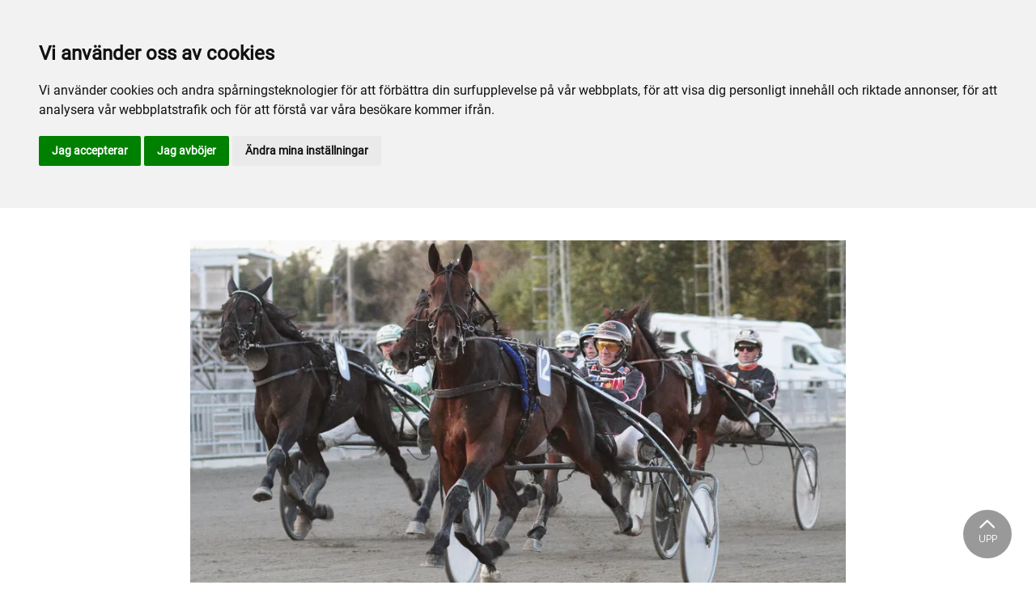

--- FILE ---
content_type: text/html; charset=utf-8
request_url: https://www.orebrotravet.se/arkiv/nyhetsarkiv/2024/januari/manadens-hast-december-2023/
body_size: 42806
content:

<!DOCTYPE html>
<html>
<head>
    <meta charset="utf-8">
    <meta name="viewport" content="width=device-width, initial-scale=1, shrink-to-fit=no">
    <meta name="theme-color" content="#00749e">
    <script src="https://www.google.com/recaptcha/api.js?onload=vueRecaptchaApiLoaded&render=explicit" async defer></script>


    
    <meta name="description" content="M&#xE5;nadens h&#xE4;st f&#xF6;r december blev lovande tre&#xE5;ringen Dare som tr&#xE4;nas av &#xC5;ke Lindblom. " />
    
    
    <title>Månadens Häst - December 2023</title>

<link rel="canonical" href="https://www.orebrotravet.se/arkiv/nyhetsarkiv/2024/januari/manadens-hast-december-2023/">    <meta property="og:url" content="https://www.orebrotravet.se/arkiv/nyhetsarkiv/2024/januari/manadens-hast-december-2023/" /><meta property="og:type" content="website" /><meta property="og:title" content="Månadens Häst - December 2023" /><meta property="og:description" content="Månadens häst för december blev lovande treåringen Dare som tränas av Åke Lindblom. " /><meta property="og:image" content="https://www.orebrotravet.se/siteassets/bilder/sport-och-spel/manadens-hast/dare-celm231005o.jpg" />
    <meta property="twitter:url" content="https://www.orebrotravet.se/arkiv/nyhetsarkiv/2024/januari/manadens-hast-december-2023/" /><meta property="twitter:card" content="summary" /><meta property="twitter:title" content="Månadens Häst - December 2023" /><meta property="twitter:description" content="Månadens häst för december blev lovande treåringen Dare som tränas av Åke Lindblom. " /><meta property="twitter:image" content="https://www.orebrotravet.se/siteassets/bilder/sport-och-spel/manadens-hast/dare-celm231005o.jpg" />
    <!-- Global site tag (gtag.js) - Google Analytics -->
<script async src="https://www.googletagmanager.com/gtag/js?id=G-H6BSFZF91C"></script>

<script>
window.dataLayer = window.dataLayer || [];
function gtag(){
	dataLayer.push(arguments);
}
gtag('consent', 'default', {
	'ad_storage': 'denied',
	'ad_user_data': 'denied',
	'ad_personalization': 'denied',
	'analytics_storage': 'denied'
});
</script>
<!-- End of Gtag -->

<!-- Cookie Consent by TermsFeed  -->
<script type="text/javascript" src="//www.termsfeed.com/public/cookie-consent/4.1.0/cookie-consent.js" charset="UTF-8"></script>
<script type="text/javascript" charset="UTF-8">
document.addEventListener('DOMContentLoaded', function () {
cookieconsent.run({"notice_banner_type":"headline","consent_type":"express","palette":"light","language":"sv","page_load_consent_levels":["strictly-necessary"],"notice_banner_reject_button_hide":false,"preferences_center_close_button_hide":false,"page_refresh_confirmation_buttons":false,"website_name":"Örebrotravet","website_privacy_policy_url":"https://www.orebrotravet.se/om-orebrotravet/cookiepolicy/","callbacks": {
	"scripts_specific_loaded": (level) => {
		switch(level) {
			case 'targeting':
				gtag('consent', 'update', {
					'ad_storage': 'granted',
					'ad_user_data': 'granted',
					'ad_personalization': 'granted',
					'analytics_storage': 'granted'
				});
				break;
		}
	}
},
"callbacks_force": true});
});
</script>

<script>
  window.dataLayer = window.dataLayer || [];
  function gtag(){dataLayer.push(arguments);}
  gtag('js', new Date());

  gtag('config', 'G-H6BSFZF91C');
</script>
    


<link href="/Assets/travbana.fe4d38fee2f0a31e98d4.css" rel="stylesheet">        <script type="text/javascript" style="background-color: #2e699e">

            function shadeColor2(color, percent) {
                var f = parseInt(color.slice(1), 16), t = percent < 0 ? 0 : 255, p = percent < 0 ? percent * -1 : percent, R = f >> 16, G = f >> 8 & 0x00FF, B = f & 0x0000FF;
                return '#' + (0x1000000 + (Math.round((t - R) * p) + R) * 0x10000 + (Math.round((t - G) * p) + G) * 0x100 + (Math.round((t - B) * p) + B)).toString(16).slice(1);
            }

            function hexToRgb(hex) {
                if (/^#([a-f0-9]{3}){1,2}$/.test(hex)) {
                    if (hex.length === 4) {
                        hex = '#' + [hex[1], hex[1], hex[2], hex[2], hex[3], hex[3]].join('');
                    }
                    var c = '0x' + hex.substring(1);
                    return [(c >> 16) & 255, (c >> 8) & 255, c & 255].join(',');
                }
            }

            function getThemeStyling(themeColors) {
                return (
                    '.block-default-bg {background-color: #f5f5f5 !important;}' +
                    '.block-default-gradient-bg {background: radial-gradient(circle at 74% 94%,rgba(40,40,40,.04) 0,rgba(40,40,40,.04) 50%,hsla(0,0%,78%,.04) 0,hsla(0,0%,78%,.04) 100%),radial-gradient(circle at 6% 84%,rgba(99,99,99,.04) 0,rgba(99,99,99,.04) 50%,rgba(45,45,45,.04) 0,rgba(45,45,45,.04) 100%),radial-gradient(circle at 100% 82%,rgba(0,75,135,.04) 0,rgba(0,75,135,.04) 50%,rgba(167,230,215,.04) 0,rgba(167,230,215,.1) 100%),linear-gradient(#f5f5f51f, #f5f5f54f) !important;}' +
                    '.block-bg {background-color:' + `${themeColors.main.background}1f` + ' !important;}' +
                    '.block-gradient-bg {background: radial-gradient(circle at 74% 94%,rgba(40,40,40,.04) 0,rgba(40,40,40,.04) 50%,hsla(0,0%,78%,.04) 0,hsla(0,0%,78%,.04) 100%),radial-gradient(circle at 6% 84%,rgba(99,99,99,.04) 0,rgba(99,99,99,.04) 50%,rgba(45,45,45,.04) 0,rgba(45,45,45,.04) 100%),radial-gradient(circle at 100% 82%,rgba(0,75,135,.04) 0,rgba(0,75,135,.04) 50%,rgba(167,230,215,.04) 0,rgba(167,230,215,.1) 100%),linear-gradient(' + `${themeColors.main.background}1f, ${themeColors.main.background}4f` + ') !important;}' +

                    '.theme--main--color {color:' + themeColors.main.color + '!important;}' +
                    '.theme--main--bg {background-color:' + themeColors.main.background + ' !important;}' +
                    '.theme--main--gradient {background:linear-gradient(to bottom, #1e2546, #00749e) !important;}' +

                    '.theme--main--button { background-color:' + themeColors.main.background + ' !important; color:' + themeColors.main.color + ' !important; }' +
                    '.theme--main--button:hover { background-color:' + shadeColor2(themeColors.main.background, -0.15) + ' !important;}' +
                    '.theme--main--simple-button { color:' + themeColors.main.background + ' !important;}' +

                    '.theme--main--button-discreet { background-color:rgba(0, 0, 0, 0.4) !important; color:white !important; }' +
                    '.theme--main--button-discreet:hover { background-color:' + themeColors.main.background + ' !important; color:' + themeColors.main.color + ' !important;}' +

                    '.theme--main--button-discreet-light { background-color:rgba(255, 255, 255, 0.8) !important; color:black !important; }' +
                    '.theme--main--button-discreet-light:hover { background-color:' + themeColors.main.background + ' !important; color:' + themeColors.main.color + ' !important;}' +

                    '.theme--main--button-inverted { background-color:' + themeColors.main.color + ' !important; color:' + themeColors.main.background + ' !important; }' +
                    '.theme--main--button-inverted:hover { background-color:' + shadeColor2(themeColors.main.color, -0.10) + ' !important;}' +
                    '.theme--main--button-inverted.is--active:hover{ filter: brightness(100%); }' +
                    '.theme--main--button-inverted.is--active{ border-color:' + themeColors.main.color + ' !important}' +

                    '.theme--main--button-outline { background-color:' + '#ffffff' + ' !important; color:' + themeColors.main.background + ' !important; border-color:' + themeColors.main.background + ' !important; border-radius: 50rem !important; }' +
                    '.theme--main--button-outline:hover { color: #ffffff !important; background-color:' + themeColors.main.background + ' !important;}' +
                    '.theme--main--button-outline.is--active:hover { color: #ffffff !important; background-color:' + themeColors.main.background + ' !important;}' +
                    '.theme--main--button-outline.is--active { color: #ffffff !important; background-color:' + themeColors.main.background + ' !important;} ' +


                    '.theme--main--link {color:' + themeColors.main.background + ' !important;}' +
                    '.theme--main--link span:hover {border-bottom: 2px solid' + themeColors.main.background + ' !important}' +
                    '.theme--main--link span.is--active {border-bottom: 2px solid' + themeColors.main.background + ' !important}' +

                    '.theme--secondary--color {color:' + themeColors.secondary.color + ' !important;}' +
                    '.theme--secondary--bg {background-color:' + themeColors.secondary.background + ' !important;}' +

                    '.theme--secondary--button {color:' + themeColors.secondary.color + ' !important; background-color:' + themeColors.secondary.background + ' !important;}' +
                    '.theme--secondary--button:hover { background-color:' + shadeColor2(themeColors.secondary.background, -0.03) + ' !important;}' +
                    '.theme--secondary--button.is--active:hover {background-color:' + shadeColor2(themeColors.secondary.background, -0.08) + ' !important;}' +
                    '.theme--secondary--button.is--active {background-color:' + shadeColor2(themeColors.secondary.background, -0.08) + ' !important;}' +

                    '.theme--overlay::after {background-image: linear-gradient(to bottom, rgba(' + hexToRgb(themeColors.main.background) + ', 0.82), rgba(' + hexToRgb(themeColors.main.background) + ', 0.82))!important; }' +

                    '.theme--footer--background {background-color:' + themeColors.main.background + ' !important;}'
                );
            }

            var style = document.createElement('style');
            style.innerHTML = getThemeStyling({
                main: {
                    color: '#ffffff',
                    background: '#2e699e'
                },
                secondary: {
                    color: '#000',
                    background: '#F5F5F5'
                },
            })
            // Get the first script tag
            var ref = document.querySelector('script');
            // Insert our new styles before the first script tag
            ref.parentNode.insertBefore(style, ref);
        </script>

    <script>
!function(T,l,y){var S=T.location,k="script",D="instrumentationKey",C="ingestionendpoint",I="disableExceptionTracking",E="ai.device.",b="toLowerCase",w="crossOrigin",N="POST",e="appInsightsSDK",t=y.name||"appInsights";(y.name||T[e])&&(T[e]=t);var n=T[t]||function(d){var g=!1,f=!1,m={initialize:!0,queue:[],sv:"5",version:2,config:d};function v(e,t){var n={},a="Browser";return n[E+"id"]=a[b](),n[E+"type"]=a,n["ai.operation.name"]=S&&S.pathname||"_unknown_",n["ai.internal.sdkVersion"]="javascript:snippet_"+(m.sv||m.version),{time:function(){var e=new Date;function t(e){var t=""+e;return 1===t.length&&(t="0"+t),t}return e.getUTCFullYear()+"-"+t(1+e.getUTCMonth())+"-"+t(e.getUTCDate())+"T"+t(e.getUTCHours())+":"+t(e.getUTCMinutes())+":"+t(e.getUTCSeconds())+"."+((e.getUTCMilliseconds()/1e3).toFixed(3)+"").slice(2,5)+"Z"}(),iKey:e,name:"Microsoft.ApplicationInsights."+e.replace(/-/g,"")+"."+t,sampleRate:100,tags:n,data:{baseData:{ver:2}}}}var h=d.url||y.src;if(h){function a(e){var t,n,a,i,r,o,s,c,u,p,l;g=!0,m.queue=[],f||(f=!0,t=h,s=function(){var e={},t=d.connectionString;if(t)for(var n=t.split(";"),a=0;a<n.length;a++){var i=n[a].split("=");2===i.length&&(e[i[0][b]()]=i[1])}if(!e[C]){var r=e.endpointsuffix,o=r?e.location:null;e[C]="https://"+(o?o+".":"")+"dc."+(r||"services.visualstudio.com")}return e}(),c=s[D]||d[D]||"",u=s[C],p=u?u+"/v2/track":d.endpointUrl,(l=[]).push((n="SDK LOAD Failure: Failed to load Application Insights SDK script (See stack for details)",a=t,i=p,(o=(r=v(c,"Exception")).data).baseType="ExceptionData",o.baseData.exceptions=[{typeName:"SDKLoadFailed",message:n.replace(/\./g,"-"),hasFullStack:!1,stack:n+"\nSnippet failed to load ["+a+"] -- Telemetry is disabled\nHelp Link: https://go.microsoft.com/fwlink/?linkid=2128109\nHost: "+(S&&S.pathname||"_unknown_")+"\nEndpoint: "+i,parsedStack:[]}],r)),l.push(function(e,t,n,a){var i=v(c,"Message"),r=i.data;r.baseType="MessageData";var o=r.baseData;return o.message='AI (Internal): 99 message:"'+("SDK LOAD Failure: Failed to load Application Insights SDK script (See stack for details) ("+n+")").replace(/\"/g,"")+'"',o.properties={endpoint:a},i}(0,0,t,p)),function(e,t){if(JSON){var n=T.fetch;if(n&&!y.useXhr)n(t,{method:N,body:JSON.stringify(e),mode:"cors"});else if(XMLHttpRequest){var a=new XMLHttpRequest;a.open(N,t),a.setRequestHeader("Content-type","application/json"),a.send(JSON.stringify(e))}}}(l,p))}function i(e,t){f||setTimeout(function(){!t&&m.core||a()},500)}var e=function(){var n=l.createElement(k);n.src=h;var e=y[w];return!e&&""!==e||"undefined"==n[w]||(n[w]=e),n.onload=i,n.onerror=a,n.onreadystatechange=function(e,t){"loaded"!==n.readyState&&"complete"!==n.readyState||i(0,t)},n}();y.ld<0?l.getElementsByTagName("head")[0].appendChild(e):setTimeout(function(){l.getElementsByTagName(k)[0].parentNode.appendChild(e)},y.ld||0)}try{m.cookie=l.cookie}catch(p){}function t(e){for(;e.length;)!function(t){m[t]=function(){var e=arguments;g||m.queue.push(function(){m[t].apply(m,e)})}}(e.pop())}var n="track",r="TrackPage",o="TrackEvent";t([n+"Event",n+"PageView",n+"Exception",n+"Trace",n+"DependencyData",n+"Metric",n+"PageViewPerformance","start"+r,"stop"+r,"start"+o,"stop"+o,"addTelemetryInitializer","setAuthenticatedUserContext","clearAuthenticatedUserContext","flush"]),m.SeverityLevel={Verbose:0,Information:1,Warning:2,Error:3,Critical:4};var s=(d.extensionConfig||{}).ApplicationInsightsAnalytics||{};if(!0!==d[I]&&!0!==s[I]){var c="onerror";t(["_"+c]);var u=T[c];T[c]=function(e,t,n,a,i){var r=u&&u(e,t,n,a,i);return!0!==r&&m["_"+c]({message:e,url:t,lineNumber:n,columnNumber:a,error:i}),r},d.autoExceptionInstrumented=!0}return m}(y.cfg);function a(){y.onInit&&y.onInit(n)}(T[t]=n).queue&&0===n.queue.length?(n.queue.push(a),n.trackPageView({})):a()}(window,document,{src: "https://js.monitor.azure.com/scripts/b/ai.2.gbl.min.js", crossOrigin: "anonymous", cfg: { instrumentationKey:'45bb63b0-2314-4a0e-a3ac-56d6adee9ae3' }});
</script>


</head>
<body class="language-markup NewsPage">
    

    <script src="/Assets/head.abfb780e94822b2460d7.js"></script>
    <div head-app>


<masthead inline-template>
    <div>
        



<!--#region DESKTOP -->
<navigation-desktop
    inline-template
    v-if="isFullDesktop"
    v-bind:topbar-nav="[{&quot;title&quot;:&quot;Kontakta oss&quot;,&quot;id&quot;:&quot;ffb403de-f1c8-4a66-89eb-e84df05108e8&quot;,&quot;url&quot;:&quot;/om-orebrotravet/kontakta-oss/&quot;,&quot;icon&quot;:&quot;&quot;,&quot;items&quot;:[],&quot;external&quot;:false,&quot;isCurrent&quot;:false,&quot;link&quot;:false,&quot;key&quot;:&quot;33fe99a8-0be3-425e-aed8-1891c1a9bb45&quot;,&quot;extraSelfLink&quot;:false,&quot;extraSelfLinkText&quot;:null,&quot;externalLinkTarget&quot;:&quot;&quot;,&quot;target&quot;:&quot;&quot;},{&quot;title&quot;:&quot;\u00D6rebro Linde travskola&quot;,&quot;id&quot;:&quot;97a0734a-aad7-4155-adcd-ebeeef2c85fa&quot;,&quot;url&quot;:&quot;https://www.travskola.se/skolor/orebrolinde-travskola/&quot;,&quot;icon&quot;:&quot;&quot;,&quot;items&quot;:[],&quot;external&quot;:false,&quot;isCurrent&quot;:false,&quot;link&quot;:false,&quot;key&quot;:&quot;8c076b0f-09fe-458b-8c87-0755800be225&quot;,&quot;extraSelfLink&quot;:false,&quot;extraSelfLinkText&quot;:null,&quot;externalLinkTarget&quot;:&quot;&quot;,&quot;target&quot;:&quot;&quot;}]"
    v-bind:primary-nav="[{&quot;title&quot;:&quot;Svampen \u00D6rebro&quot;,&quot;id&quot;:&quot;24299e9a-2458-4c0a-99bc-f2b703c932a7&quot;,&quot;url&quot;:&quot;/svampen-orebro/&quot;,&quot;icon&quot;:null,&quot;items&quot;:[{&quot;title&quot;:&quot;Om Svampen \u00D6rebro&quot;,&quot;id&quot;:&quot;eee1cd03-8cab-428e-b4d8-b73cb6236555&quot;,&quot;url&quot;:&quot;/svampen-orebro/om-svampen/&quot;,&quot;icon&quot;:null,&quot;items&quot;:[{&quot;title&quot;:&quot;Om Svampen \u00D6rebro&quot;,&quot;id&quot;:&quot;5d20eb63-4dca-412e-bb61-5e11ec0cf786&quot;,&quot;url&quot;:&quot;/svampen-orebro/om-svampen/om-svampen-orebro/&quot;,&quot;icon&quot;:&quot;&quot;,&quot;items&quot;:[],&quot;external&quot;:false,&quot;isCurrent&quot;:false,&quot;link&quot;:false,&quot;key&quot;:&quot;259cbdaa-0693-4c1a-beef-bb92e11f89ce&quot;,&quot;extraSelfLink&quot;:false,&quot;extraSelfLinkText&quot;:null,&quot;externalLinkTarget&quot;:&quot;&quot;,&quot;target&quot;:&quot;&quot;},{&quot;title&quot;:&quot;Fakta om Svampen&quot;,&quot;id&quot;:&quot;86bce945-365a-498e-9ba7-77974c83b471&quot;,&quot;url&quot;:&quot;/svampen-orebro/om-svampen/fakta-om-svampen/&quot;,&quot;icon&quot;:&quot;&quot;,&quot;items&quot;:[],&quot;external&quot;:false,&quot;isCurrent&quot;:false,&quot;link&quot;:false,&quot;key&quot;:&quot;a0872347-c937-46a3-83c7-0cc3f7e72293&quot;,&quot;extraSelfLink&quot;:false,&quot;extraSelfLinkText&quot;:null,&quot;externalLinkTarget&quot;:&quot;&quot;,&quot;target&quot;:&quot;&quot;},{&quot;title&quot;:&quot;Anm\u00E4lda h\u00E4star till Svampen \u00D6rebro&quot;,&quot;id&quot;:&quot;079f16d2-f500-45d9-b9ad-4f4217daf64b&quot;,&quot;url&quot;:&quot;/svampen-orebro/om-svampen/anmalda-hastar/&quot;,&quot;icon&quot;:&quot;&quot;,&quot;items&quot;:[],&quot;external&quot;:false,&quot;isCurrent&quot;:false,&quot;link&quot;:false,&quot;key&quot;:&quot;7010ce07-6b20-466c-9457-db33596a53d1&quot;,&quot;extraSelfLink&quot;:false,&quot;extraSelfLinkText&quot;:null,&quot;externalLinkTarget&quot;:&quot;&quot;,&quot;target&quot;:&quot;&quot;}],&quot;external&quot;:false,&quot;isCurrent&quot;:false,&quot;link&quot;:false,&quot;key&quot;:&quot;6865f142-b885-435b-8c53-280ed363327b&quot;,&quot;extraSelfLink&quot;:false,&quot;extraSelfLinkText&quot;:null,&quot;externalLinkTarget&quot;:&quot;&quot;,&quot;target&quot;:&quot;&quot;},{&quot;title&quot;:&quot;Historik&quot;,&quot;id&quot;:&quot;ce2ffcde-fcc8-4338-a8bd-23b1b901e843&quot;,&quot;url&quot;:&quot;/svampen-orebro/historik/&quot;,&quot;icon&quot;:null,&quot;items&quot;:[{&quot;title&quot;:&quot;Tidigare vinnare&quot;,&quot;id&quot;:&quot;428c3075-779f-47d3-89f8-b8be87338417&quot;,&quot;url&quot;:&quot;/svampen-orebro/historik/tidigare-vinnare/&quot;,&quot;icon&quot;:&quot;&quot;,&quot;items&quot;:[],&quot;external&quot;:false,&quot;isCurrent&quot;:false,&quot;link&quot;:false,&quot;key&quot;:&quot;9d58cd64-7ae0-41e6-910a-37abce782f51&quot;,&quot;extraSelfLink&quot;:false,&quot;extraSelfLinkText&quot;:null,&quot;externalLinkTarget&quot;:&quot;&quot;,&quot;target&quot;:&quot;&quot;}],&quot;external&quot;:false,&quot;isCurrent&quot;:false,&quot;link&quot;:false,&quot;key&quot;:&quot;95f995e0-85cd-4775-a46c-b12fb37474da&quot;,&quot;extraSelfLink&quot;:false,&quot;extraSelfLinkText&quot;:null,&quot;externalLinkTarget&quot;:&quot;&quot;,&quot;target&quot;:&quot;&quot;},{&quot;title&quot;:&quot;\u00D6vriga profillopp&quot;,&quot;id&quot;:&quot;f142c9be-7990-41c6-b58d-5e012307048c&quot;,&quot;url&quot;:&quot;/svampen-orebro/ovriga-profillopp/&quot;,&quot;icon&quot;:null,&quot;items&quot;:[{&quot;title&quot;:&quot;\u00D6rebrotravets profillopp&quot;,&quot;id&quot;:&quot;8ea495ae-a9e4-416a-9321-e534983f8de0&quot;,&quot;url&quot;:&quot;/sport-och-spel/sport/profillopp/&quot;,&quot;icon&quot;:&quot;&quot;,&quot;items&quot;:[],&quot;external&quot;:false,&quot;isCurrent&quot;:false,&quot;link&quot;:false,&quot;key&quot;:&quot;9cbedfb0-e59e-4088-8f6f-540e05a5eba0&quot;,&quot;extraSelfLink&quot;:false,&quot;extraSelfLinkText&quot;:null,&quot;externalLinkTarget&quot;:&quot;&quot;,&quot;target&quot;:&quot;&quot;}],&quot;external&quot;:false,&quot;isCurrent&quot;:false,&quot;link&quot;:false,&quot;key&quot;:&quot;1eb475f5-7fbd-45fe-b977-b367e1b1f72e&quot;,&quot;extraSelfLink&quot;:false,&quot;extraSelfLinkText&quot;:null,&quot;externalLinkTarget&quot;:&quot;&quot;,&quot;target&quot;:&quot;&quot;}],&quot;external&quot;:false,&quot;isCurrent&quot;:false,&quot;link&quot;:false,&quot;key&quot;:&quot;ecdabf40-acd2-4f78-a7d7-419abb038acb&quot;,&quot;extraSelfLink&quot;:false,&quot;extraSelfLinkText&quot;:null,&quot;externalLinkTarget&quot;:&quot;&quot;,&quot;target&quot;:&quot;&quot;},{&quot;title&quot;:&quot;Sport och spel&quot;,&quot;id&quot;:&quot;e2089b1b-01fb-4dcb-a535-4f5bfb66c69d&quot;,&quot;url&quot;:&quot;/sport-och-spel/&quot;,&quot;icon&quot;:null,&quot;items&quot;:[{&quot;title&quot;:&quot;F\u00F6r aktiva&quot;,&quot;id&quot;:&quot;49580b70-b9ca-4cba-8139-7432a5d528e7&quot;,&quot;url&quot;:&quot;/sport-och-spel/for-aktiva/&quot;,&quot;icon&quot;:null,&quot;items&quot;:[{&quot;title&quot;:&quot;T\u00E4vlingsrutiner&quot;,&quot;id&quot;:&quot;176acc25-2635-43b1-939f-e2ffc9d0b0ea&quot;,&quot;url&quot;:&quot;/sport-och-spel/for-aktiva/tavlingsrutiner/&quot;,&quot;icon&quot;:&quot;&quot;,&quot;items&quot;:[],&quot;external&quot;:false,&quot;isCurrent&quot;:false,&quot;link&quot;:false,&quot;key&quot;:&quot;05fe0f82-e4ec-4431-bdbe-6625cc1de716&quot;,&quot;extraSelfLink&quot;:false,&quot;extraSelfLinkText&quot;:null,&quot;externalLinkTarget&quot;:&quot;&quot;,&quot;target&quot;:&quot;&quot;},{&quot;title&quot;:&quot;Banans \u00F6ppettider&quot;,&quot;id&quot;:&quot;5685f258-93eb-48e1-8b2b-09b96f392d34&quot;,&quot;url&quot;:&quot;/sport-och-spel/for-aktiva/banans-oppettider/&quot;,&quot;icon&quot;:&quot;&quot;,&quot;items&quot;:[],&quot;external&quot;:false,&quot;isCurrent&quot;:false,&quot;link&quot;:false,&quot;key&quot;:&quot;dcc9e8f4-0a27-48da-82ab-0d6dcac604fc&quot;,&quot;extraSelfLink&quot;:false,&quot;extraSelfLinkText&quot;:null,&quot;externalLinkTarget&quot;:&quot;&quot;,&quot;target&quot;:&quot;&quot;},{&quot;title&quot;:&quot;Banrekord&quot;,&quot;id&quot;:&quot;65b3bc4c-5ad0-4e8b-abce-db8e0590dc77&quot;,&quot;url&quot;:&quot;/sport-och-spel/for-aktiva/banrekord/&quot;,&quot;icon&quot;:&quot;&quot;,&quot;items&quot;:[],&quot;external&quot;:false,&quot;isCurrent&quot;:false,&quot;link&quot;:false,&quot;key&quot;:&quot;ac0d575c-d39e-4c72-899c-c84f539762e9&quot;,&quot;extraSelfLink&quot;:false,&quot;extraSelfLinkText&quot;:null,&quot;externalLinkTarget&quot;:&quot;&quot;,&quot;target&quot;:&quot;&quot;},{&quot;title&quot;:&quot;Provlopp&quot;,&quot;id&quot;:&quot;0e7b9258-8da4-4536-8172-f9361c1a63ff&quot;,&quot;url&quot;:&quot;/sport-och-spel/for-aktiva/provlopp/&quot;,&quot;icon&quot;:&quot;&quot;,&quot;items&quot;:[],&quot;external&quot;:false,&quot;isCurrent&quot;:false,&quot;link&quot;:false,&quot;key&quot;:&quot;e5579c98-f346-4184-ae5a-22408035c824&quot;,&quot;extraSelfLink&quot;:false,&quot;extraSelfLinkText&quot;:null,&quot;externalLinkTarget&quot;:&quot;&quot;,&quot;target&quot;:&quot;&quot;},{&quot;title&quot;:&quot;Nytt i stallarna&quot;,&quot;id&quot;:&quot;4e42a9ab-0386-49e7-b849-81a125603b68&quot;,&quot;url&quot;:&quot;/sport-och-spel/for-aktiva/nytt-i-stallarna/&quot;,&quot;icon&quot;:&quot;&quot;,&quot;items&quot;:[],&quot;external&quot;:false,&quot;isCurrent&quot;:false,&quot;link&quot;:false,&quot;key&quot;:&quot;5ef921a2-61be-478b-ac9e-7c2b7bb07654&quot;,&quot;extraSelfLink&quot;:false,&quot;extraSelfLinkText&quot;:null,&quot;externalLinkTarget&quot;:&quot;&quot;,&quot;target&quot;:&quot;&quot;},{&quot;title&quot;:&quot;Att \u00E4ga h\u00E4st&quot;,&quot;id&quot;:&quot;5ca44fa9-a5ad-4458-bf4e-39325f9010b9&quot;,&quot;url&quot;:&quot;/sport-och-spel/for-aktiva/att-aga-hast/&quot;,&quot;icon&quot;:&quot;&quot;,&quot;items&quot;:[],&quot;external&quot;:false,&quot;isCurrent&quot;:false,&quot;link&quot;:false,&quot;key&quot;:&quot;71941d58-339a-4629-807a-d92f8a1e04d6&quot;,&quot;extraSelfLink&quot;:false,&quot;extraSelfLinkText&quot;:null,&quot;externalLinkTarget&quot;:&quot;&quot;,&quot;target&quot;:&quot;&quot;},{&quot;title&quot;:&quot;\u00C5rskort&quot;,&quot;id&quot;:&quot;a13ac8f2-0ffc-4746-9bb9-6e1ebda31210&quot;,&quot;url&quot;:&quot;/sport-och-spel/for-aktiva/arskort-och-programprenumeration/&quot;,&quot;icon&quot;:&quot;&quot;,&quot;items&quot;:[],&quot;external&quot;:false,&quot;isCurrent&quot;:false,&quot;link&quot;:false,&quot;key&quot;:&quot;b66bef1b-34c2-4c50-b97b-9e2c01b4d559&quot;,&quot;extraSelfLink&quot;:false,&quot;extraSelfLinkText&quot;:null,&quot;externalLinkTarget&quot;:&quot;&quot;,&quot;target&quot;:&quot;&quot;},{&quot;title&quot;:&quot;Travsportens etiska plattform&quot;,&quot;id&quot;:&quot;29665b2d-84c6-47d1-86fa-d21359359137&quot;,&quot;url&quot;:&quot;/sport-och-spel/for-aktiva/travsportens-etiska-plattform/&quot;,&quot;icon&quot;:&quot;&quot;,&quot;items&quot;:[],&quot;external&quot;:false,&quot;isCurrent&quot;:false,&quot;link&quot;:false,&quot;key&quot;:&quot;a73948ef-67df-4876-8e2d-7927b13e36df&quot;,&quot;extraSelfLink&quot;:false,&quot;extraSelfLinkText&quot;:null,&quot;externalLinkTarget&quot;:&quot;&quot;,&quot;target&quot;:&quot;&quot;},{&quot;title&quot;:&quot;Andelsh\u00E4star&quot;,&quot;id&quot;:&quot;1acaeed2-0d47-4669-ac1c-c7502ec9ded0&quot;,&quot;url&quot;:&quot;/sport-och-spel/for-aktiva/andelshastar/&quot;,&quot;icon&quot;:&quot;&quot;,&quot;items&quot;:[],&quot;external&quot;:false,&quot;isCurrent&quot;:false,&quot;link&quot;:false,&quot;key&quot;:&quot;d49f50a1-e499-40ec-bf74-706ac32b0343&quot;,&quot;extraSelfLink&quot;:false,&quot;extraSelfLinkText&quot;:null,&quot;externalLinkTarget&quot;:&quot;&quot;,&quot;target&quot;:&quot;&quot;}],&quot;external&quot;:false,&quot;isCurrent&quot;:false,&quot;link&quot;:false,&quot;key&quot;:&quot;a64a6eec-a668-49b6-885a-12c9170a1ef1&quot;,&quot;extraSelfLink&quot;:false,&quot;extraSelfLinkText&quot;:null,&quot;externalLinkTarget&quot;:&quot;&quot;,&quot;target&quot;:&quot;&quot;},{&quot;title&quot;:&quot;Sport&quot;,&quot;id&quot;:&quot;7a20cdb6-ac36-4ea2-9259-d7ac0e9efa1a&quot;,&quot;url&quot;:&quot;/sport-och-spel/sport/&quot;,&quot;icon&quot;:null,&quot;items&quot;:[{&quot;title&quot;:&quot;Profillopp&quot;,&quot;id&quot;:&quot;dbd68391-0cb3-4da5-a2c9-b02d19ed73e5&quot;,&quot;url&quot;:&quot;/sport-och-spel/sport/profillopp/&quot;,&quot;icon&quot;:&quot;&quot;,&quot;items&quot;:[],&quot;external&quot;:false,&quot;isCurrent&quot;:false,&quot;link&quot;:false,&quot;key&quot;:&quot;142999d8-64b3-4760-83b9-ea098cb20fed&quot;,&quot;extraSelfLink&quot;:false,&quot;extraSelfLinkText&quot;:null,&quot;externalLinkTarget&quot;:&quot;&quot;,&quot;target&quot;:&quot;&quot;},{&quot;title&quot;:&quot;A-tr\u00E4nare&quot;,&quot;id&quot;:&quot;a6c1dd35-3d92-4acb-9ff0-fa75a559371d&quot;,&quot;url&quot;:&quot;/sport-och-spel/sport/a-tranare/&quot;,&quot;icon&quot;:&quot;&quot;,&quot;items&quot;:[],&quot;external&quot;:false,&quot;isCurrent&quot;:false,&quot;link&quot;:false,&quot;key&quot;:&quot;1aa80166-ee68-4b94-9bd7-4e3504434d47&quot;,&quot;extraSelfLink&quot;:false,&quot;extraSelfLinkText&quot;:null,&quot;externalLinkTarget&quot;:&quot;&quot;,&quot;target&quot;:&quot;&quot;},{&quot;title&quot;:&quot;\u00D6rebroh\u00E4star till start&quot;,&quot;id&quot;:&quot;a01b0202-7917-49a2-851e-d9eba17bf7ce&quot;,&quot;url&quot;:&quot;/sport-och-spel/sport/orebrohastar-till-start/&quot;,&quot;icon&quot;:&quot;&quot;,&quot;items&quot;:[],&quot;external&quot;:false,&quot;isCurrent&quot;:false,&quot;link&quot;:false,&quot;key&quot;:&quot;e61b42b3-aece-4d3c-ae1d-d1bc673a6a1b&quot;,&quot;extraSelfLink&quot;:false,&quot;extraSelfLinkText&quot;:null,&quot;externalLinkTarget&quot;:&quot;&quot;,&quot;target&quot;:&quot;&quot;},{&quot;title&quot;:&quot;Veckans h\u00F6jdare&quot;,&quot;id&quot;:&quot;855c5775-8919-47fb-b88a-70e80177b7e4&quot;,&quot;url&quot;:&quot;/sport-och-spel/sport/veckans-hojdare/&quot;,&quot;icon&quot;:&quot;&quot;,&quot;items&quot;:[],&quot;external&quot;:false,&quot;isCurrent&quot;:false,&quot;link&quot;:false,&quot;key&quot;:&quot;529d79d0-aa20-41fe-96cd-d7ab87ca648b&quot;,&quot;extraSelfLink&quot;:false,&quot;extraSelfLinkText&quot;:null,&quot;externalLinkTarget&quot;:&quot;&quot;,&quot;target&quot;:&quot;&quot;},{&quot;title&quot;:&quot;Championat&quot;,&quot;id&quot;:&quot;13d2ea56-93de-4378-8170-cb12d6d7ee74&quot;,&quot;url&quot;:&quot;/sport-och-spel/sport/championat/&quot;,&quot;icon&quot;:&quot;&quot;,&quot;items&quot;:[],&quot;external&quot;:false,&quot;isCurrent&quot;:false,&quot;link&quot;:false,&quot;key&quot;:&quot;5715f5ec-c6d9-46e6-ab21-f8938b99c76a&quot;,&quot;extraSelfLink&quot;:false,&quot;extraSelfLinkText&quot;:null,&quot;externalLinkTarget&quot;:&quot;&quot;,&quot;target&quot;:&quot;&quot;},{&quot;title&quot;:&quot;V75-segrar&quot;,&quot;id&quot;:&quot;9c850e25-7ab6-4990-80cc-6bf1b2b1f057&quot;,&quot;url&quot;:&quot;/sport-och-spel/sport/v75-segrar/&quot;,&quot;icon&quot;:&quot;&quot;,&quot;items&quot;:[],&quot;external&quot;:false,&quot;isCurrent&quot;:false,&quot;link&quot;:false,&quot;key&quot;:&quot;80b98c5d-1ecd-4270-8a85-942d52abf17b&quot;,&quot;extraSelfLink&quot;:false,&quot;extraSelfLinkText&quot;:null,&quot;externalLinkTarget&quot;:&quot;&quot;,&quot;target&quot;:&quot;&quot;},{&quot;title&quot;:&quot;Serier och ligor&quot;,&quot;id&quot;:&quot;f87a1c84-84e3-406c-808b-9920ff27b79e&quot;,&quot;url&quot;:&quot;/sport-och-spel/sport/serier-och-ligor/&quot;,&quot;icon&quot;:&quot;&quot;,&quot;items&quot;:[],&quot;external&quot;:false,&quot;isCurrent&quot;:false,&quot;link&quot;:false,&quot;key&quot;:&quot;fff23770-fb30-4cc2-9d8a-59b5e8f75359&quot;,&quot;extraSelfLink&quot;:false,&quot;extraSelfLinkText&quot;:null,&quot;externalLinkTarget&quot;:&quot;&quot;,&quot;target&quot;:&quot;&quot;},{&quot;title&quot;:&quot;M\u00E5nadens h\u00E4st&quot;,&quot;id&quot;:&quot;bcddab00-d895-4647-b40e-dcddc9c996bb&quot;,&quot;url&quot;:&quot;/sport-och-spel/sport/manadens-hast/&quot;,&quot;icon&quot;:&quot;&quot;,&quot;items&quot;:[],&quot;external&quot;:false,&quot;isCurrent&quot;:false,&quot;link&quot;:false,&quot;key&quot;:&quot;b442879b-d1fb-4ebc-b73c-6dd10c522579&quot;,&quot;extraSelfLink&quot;:false,&quot;extraSelfLinkText&quot;:null,&quot;externalLinkTarget&quot;:&quot;&quot;,&quot;target&quot;:&quot;&quot;},{&quot;title&quot;:&quot;M\u00E5nadens h\u00E4st\u00E4gare&quot;,&quot;id&quot;:&quot;351f8e28-3803-4639-9d23-c12f353a0de4&quot;,&quot;url&quot;:&quot;/sport-och-spel/sport/manadens-hastagare/&quot;,&quot;icon&quot;:&quot;&quot;,&quot;items&quot;:[],&quot;external&quot;:false,&quot;isCurrent&quot;:false,&quot;link&quot;:false,&quot;key&quot;:&quot;10fdf3f9-a725-4fdb-ae38-711842e6ed09&quot;,&quot;extraSelfLink&quot;:false,&quot;extraSelfLinkText&quot;:null,&quot;externalLinkTarget&quot;:&quot;&quot;,&quot;target&quot;:&quot;&quot;},{&quot;title&quot;:&quot;M\u00E5nadens tr\u00E4nare&quot;,&quot;id&quot;:&quot;25e6417f-4cb7-4ea2-a1d2-1642c15a7e20&quot;,&quot;url&quot;:&quot;/sport-och-spel/sport/manadens-tranare/&quot;,&quot;icon&quot;:&quot;&quot;,&quot;items&quot;:[],&quot;external&quot;:false,&quot;isCurrent&quot;:false,&quot;link&quot;:false,&quot;key&quot;:&quot;943dd9a8-52bf-4c41-8060-cc26d4a36efa&quot;,&quot;extraSelfLink&quot;:false,&quot;extraSelfLinkText&quot;:null,&quot;externalLinkTarget&quot;:&quot;&quot;,&quot;target&quot;:&quot;&quot;},{&quot;title&quot;:&quot;T\u00E4vlingsdagar&quot;,&quot;id&quot;:&quot;99a73f0e-2879-4284-b324-8f6ee239e1f7&quot;,&quot;url&quot;:&quot;/sport-och-spel/sport/tavlingsdagar/&quot;,&quot;icon&quot;:&quot;&quot;,&quot;items&quot;:[],&quot;external&quot;:false,&quot;isCurrent&quot;:false,&quot;link&quot;:false,&quot;key&quot;:&quot;ac2ca778-33eb-4eb4-b553-7ca7dd2e18c5&quot;,&quot;extraSelfLink&quot;:false,&quot;extraSelfLinkText&quot;:null,&quot;externalLinkTarget&quot;:&quot;&quot;,&quot;target&quot;:&quot;&quot;},{&quot;title&quot;:&quot;Lopparkiv&quot;,&quot;id&quot;:&quot;28873e49-9186-4a38-b2d1-26538bfdc761&quot;,&quot;url&quot;:&quot;/sport-och-spel/sport/Lopparkiv/&quot;,&quot;icon&quot;:&quot;&quot;,&quot;items&quot;:[],&quot;external&quot;:false,&quot;isCurrent&quot;:false,&quot;link&quot;:false,&quot;key&quot;:&quot;a27ab7bf-7061-4cc2-93b6-53eddee590c9&quot;,&quot;extraSelfLink&quot;:false,&quot;extraSelfLinkText&quot;:null,&quot;externalLinkTarget&quot;:&quot;&quot;,&quot;target&quot;:&quot;&quot;}],&quot;external&quot;:false,&quot;isCurrent&quot;:false,&quot;link&quot;:false,&quot;key&quot;:&quot;0ac7ceca-2de7-4a03-ac8d-458de95bfc6b&quot;,&quot;extraSelfLink&quot;:false,&quot;extraSelfLinkText&quot;:null,&quot;externalLinkTarget&quot;:&quot;&quot;,&quot;target&quot;:&quot;&quot;},{&quot;title&quot;:&quot;Spel&quot;,&quot;id&quot;:&quot;5552e211-38bb-4b7e-bb20-e5b9468a6d5a&quot;,&quot;url&quot;:&quot;/sport-och-spel/spel/&quot;,&quot;icon&quot;:null,&quot;items&quot;:[{&quot;title&quot;:&quot;Resultat och m\u00E5lfoton&quot;,&quot;id&quot;:&quot;5675a929-56e2-4c25-ba8a-373b3d68d54e&quot;,&quot;url&quot;:&quot;/sport-och-spel/spel/resultat-och-malfoton/&quot;,&quot;icon&quot;:&quot;&quot;,&quot;items&quot;:[],&quot;external&quot;:false,&quot;isCurrent&quot;:false,&quot;link&quot;:false,&quot;key&quot;:&quot;7d3193bc-b98d-403a-ae7d-f816e7f4b023&quot;,&quot;extraSelfLink&quot;:false,&quot;extraSelfLinkText&quot;:null,&quot;externalLinkTarget&quot;:&quot;&quot;,&quot;target&quot;:&quot;&quot;},{&quot;title&quot;:&quot;Ranking och systemf\u00F6rslag&quot;,&quot;id&quot;:&quot;21e46037-15a9-4043-a615-ab32d8e8f1a4&quot;,&quot;url&quot;:&quot;/sport-och-spel/spel/ranking-och-systemforslag/&quot;,&quot;icon&quot;:&quot;&quot;,&quot;items&quot;:[],&quot;external&quot;:false,&quot;isCurrent&quot;:false,&quot;link&quot;:false,&quot;key&quot;:&quot;56730e70-e9d7-4f53-b4fa-cac4d099221f&quot;,&quot;extraSelfLink&quot;:false,&quot;extraSelfLinkText&quot;:null,&quot;externalLinkTarget&quot;:&quot;&quot;,&quot;target&quot;:&quot;&quot;},{&quot;title&quot;:&quot;Banprogram&quot;,&quot;id&quot;:&quot;6a653f22-d228-4701-8df0-c65c690e9baf&quot;,&quot;url&quot;:&quot;/sport-och-spel/spel/banprogram/&quot;,&quot;icon&quot;:&quot;&quot;,&quot;items&quot;:[],&quot;external&quot;:false,&quot;isCurrent&quot;:false,&quot;link&quot;:false,&quot;key&quot;:&quot;89729390-bda3-4cbb-a287-eb8e20b871c7&quot;,&quot;extraSelfLink&quot;:false,&quot;extraSelfLinkText&quot;:null,&quot;externalLinkTarget&quot;:&quot;&quot;,&quot;target&quot;:&quot;&quot;}],&quot;external&quot;:false,&quot;isCurrent&quot;:false,&quot;link&quot;:false,&quot;key&quot;:&quot;e311f8a5-f265-482d-98cd-a1561075b8f0&quot;,&quot;extraSelfLink&quot;:false,&quot;extraSelfLinkText&quot;:null,&quot;externalLinkTarget&quot;:&quot;&quot;,&quot;target&quot;:&quot;&quot;},{&quot;title&quot;:&quot;\u00D6rebro Linde Travskola&quot;,&quot;id&quot;:&quot;d4ea0f6a-ddbb-4c4c-a844-b9b99cea534a&quot;,&quot;url&quot;:&quot;/sport-och-spel/orebro-linde-travskola/&quot;,&quot;icon&quot;:null,&quot;items&quot;:[{&quot;title&quot;:&quot;V\u00E4lkommen till travskolan&quot;,&quot;id&quot;:&quot;a0b61ad7-64bd-4b40-b95e-227ee8386bb6&quot;,&quot;url&quot;:&quot;/sport-och-spel/orebro-linde-travskola/valkommen-till-travskolan/&quot;,&quot;icon&quot;:&quot;&quot;,&quot;items&quot;:[],&quot;external&quot;:false,&quot;isCurrent&quot;:false,&quot;link&quot;:false,&quot;key&quot;:&quot;b29b6b8b-0dd1-4681-93f1-36aa403772f1&quot;,&quot;extraSelfLink&quot;:false,&quot;extraSelfLinkText&quot;:null,&quot;externalLinkTarget&quot;:&quot;&quot;,&quot;target&quot;:&quot;&quot;},{&quot;title&quot;:&quot;Aktuellt&quot;,&quot;id&quot;:&quot;18afab47-d2e7-46ae-96c7-b0dd95496aa4&quot;,&quot;url&quot;:&quot;/sport-och-spel/orebro-linde-travskola/aktuellt/&quot;,&quot;icon&quot;:&quot;&quot;,&quot;items&quot;:[],&quot;external&quot;:false,&quot;isCurrent&quot;:false,&quot;link&quot;:false,&quot;key&quot;:&quot;6f066039-8188-4d0f-ab08-c7ee3010adae&quot;,&quot;extraSelfLink&quot;:false,&quot;extraSelfLinkText&quot;:null,&quot;externalLinkTarget&quot;:&quot;&quot;,&quot;target&quot;:&quot;&quot;},{&quot;title&quot;:&quot;Licensutbildningar&quot;,&quot;id&quot;:&quot;11547ff8-11de-4d9f-a737-4b9f4674449c&quot;,&quot;url&quot;:&quot;/sport-och-spel/orebro-linde-travskola/licensutbildningar/&quot;,&quot;icon&quot;:&quot;&quot;,&quot;items&quot;:[],&quot;external&quot;:false,&quot;isCurrent&quot;:false,&quot;link&quot;:false,&quot;key&quot;:&quot;b8e6f54c-ef32-4ddd-939a-2746d9ccb861&quot;,&quot;extraSelfLink&quot;:false,&quot;extraSelfLinkText&quot;:null,&quot;externalLinkTarget&quot;:&quot;&quot;,&quot;target&quot;:&quot;&quot;},{&quot;title&quot;:&quot;Kontakta v\u00E5r Travskolepersonal&quot;,&quot;id&quot;:&quot;2ea8f6a1-38ce-4261-b327-418759a3f631&quot;,&quot;url&quot;:&quot;/sport-och-spel/orebro-linde-travskola/kontakta-var-travskolepersonal/&quot;,&quot;icon&quot;:&quot;&quot;,&quot;items&quot;:[],&quot;external&quot;:false,&quot;isCurrent&quot;:false,&quot;link&quot;:false,&quot;key&quot;:&quot;29d15182-9f35-4dc3-b739-023f639c26c7&quot;,&quot;extraSelfLink&quot;:false,&quot;extraSelfLinkText&quot;:null,&quot;externalLinkTarget&quot;:&quot;&quot;,&quot;target&quot;:&quot;&quot;},{&quot;title&quot;:&quot;V\u00E5ra h\u00E4star&quot;,&quot;id&quot;:&quot;854a956c-d844-4081-8b7e-3f1732d8ef02&quot;,&quot;url&quot;:&quot;/sport-och-spel/orebro-linde-travskola/vara-hastar/&quot;,&quot;icon&quot;:&quot;&quot;,&quot;items&quot;:[],&quot;external&quot;:false,&quot;isCurrent&quot;:false,&quot;link&quot;:false,&quot;key&quot;:&quot;c89e3180-190a-4e7c-806d-87507ac931c9&quot;,&quot;extraSelfLink&quot;:false,&quot;extraSelfLinkText&quot;:null,&quot;externalLinkTarget&quot;:&quot;&quot;,&quot;target&quot;:&quot;&quot;},{&quot;title&quot;:&quot;F\u00F6lj oss p\u00E5 facebook&quot;,&quot;id&quot;:&quot;8b375e9b-d35a-4e13-9bfd-428414fb1ae7&quot;,&quot;url&quot;:&quot;https://www.facebook.com/%C3%96rebroLinde-travskola-205214299585326/&quot;,&quot;icon&quot;:&quot;&quot;,&quot;items&quot;:[],&quot;external&quot;:true,&quot;isCurrent&quot;:false,&quot;link&quot;:false,&quot;key&quot;:&quot;975dc152-43b3-48c5-806e-379bf281d721&quot;,&quot;extraSelfLink&quot;:false,&quot;extraSelfLinkText&quot;:null,&quot;externalLinkTarget&quot;:&quot;_blank&quot;,&quot;target&quot;:&quot;_blank&quot;},{&quot;title&quot;:&quot;Nyhetsbrev&quot;,&quot;id&quot;:&quot;77d489e6-4636-4cf1-a846-449910131201&quot;,&quot;url&quot;:&quot;/sport-och-spel/orebro-linde-travskola/nyhetsbrev/&quot;,&quot;icon&quot;:&quot;&quot;,&quot;items&quot;:[],&quot;external&quot;:false,&quot;isCurrent&quot;:false,&quot;link&quot;:false,&quot;key&quot;:&quot;a42bff0e-0040-4f78-b44d-69a7b47a3811&quot;,&quot;extraSelfLink&quot;:false,&quot;extraSelfLinkText&quot;:null,&quot;externalLinkTarget&quot;:&quot;&quot;,&quot;target&quot;:&quot;&quot;}],&quot;external&quot;:false,&quot;isCurrent&quot;:false,&quot;link&quot;:false,&quot;key&quot;:&quot;167405b2-fa35-4441-981c-60d753f981d3&quot;,&quot;extraSelfLink&quot;:false,&quot;extraSelfLinkText&quot;:null,&quot;externalLinkTarget&quot;:&quot;&quot;,&quot;target&quot;:&quot;&quot;}],&quot;external&quot;:false,&quot;isCurrent&quot;:false,&quot;link&quot;:false,&quot;key&quot;:&quot;6f324971-4a39-49fc-a78e-5758a8c078f5&quot;,&quot;extraSelfLink&quot;:false,&quot;extraSelfLinkText&quot;:null,&quot;externalLinkTarget&quot;:&quot;&quot;,&quot;target&quot;:&quot;&quot;},{&quot;title&quot;:&quot;Mat och dryck&quot;,&quot;id&quot;:&quot;07990775-9c50-40d3-b3c8-251fe1934258&quot;,&quot;url&quot;:&quot;/mat-och-dryck/&quot;,&quot;icon&quot;:null,&quot;items&quot;:[{&quot;title&quot;:&quot;Restauranger&quot;,&quot;id&quot;:&quot;ab461b8a-5b96-41fc-9976-166f23c516a4&quot;,&quot;url&quot;:&quot;/mat-och-dryck/restauranger/&quot;,&quot;icon&quot;:null,&quot;items&quot;:[{&quot;title&quot;:&quot;V\u00E5ra restauranger&quot;,&quot;id&quot;:&quot;c9ca520b-a4e1-4fb9-9381-5410959a5a53&quot;,&quot;url&quot;:&quot;/mat-och-dryck/restauranger/vara-restauranger/&quot;,&quot;icon&quot;:&quot;&quot;,&quot;items&quot;:[],&quot;external&quot;:false,&quot;isCurrent&quot;:false,&quot;link&quot;:false,&quot;key&quot;:&quot;f34f55cd-4f6a-421f-b62e-586872cefadc&quot;,&quot;extraSelfLink&quot;:false,&quot;extraSelfLinkText&quot;:null,&quot;externalLinkTarget&quot;:&quot;&quot;,&quot;target&quot;:&quot;&quot;}],&quot;external&quot;:false,&quot;isCurrent&quot;:false,&quot;link&quot;:false,&quot;key&quot;:&quot;8ce6ff2a-ae56-4081-981f-f41608833f83&quot;,&quot;extraSelfLink&quot;:false,&quot;extraSelfLinkText&quot;:null,&quot;externalLinkTarget&quot;:&quot;&quot;,&quot;target&quot;:&quot;&quot;},{&quot;title&quot;:&quot;Menyer&quot;,&quot;id&quot;:&quot;4b99de75-9767-4ace-83a6-f81e967e3d31&quot;,&quot;url&quot;:&quot;/mat-och-dryck/menyer/&quot;,&quot;icon&quot;:null,&quot;items&quot;:[{&quot;title&quot;:&quot;Caf\u00E9 la Sockertoppen p\u00E5 Stallbacken&quot;,&quot;id&quot;:&quot;2f35b620-5d07-4301-a783-c13a280ab86d&quot;,&quot;url&quot;:&quot;/mat-och-dryck/menyer/richards-bbq-pa-stallbacken/&quot;,&quot;icon&quot;:&quot;&quot;,&quot;items&quot;:[],&quot;external&quot;:false,&quot;isCurrent&quot;:false,&quot;link&quot;:false,&quot;key&quot;:&quot;61e15f2d-34bb-4bce-a199-61215ab6d2b0&quot;,&quot;extraSelfLink&quot;:false,&quot;extraSelfLinkText&quot;:null,&quot;externalLinkTarget&quot;:&quot;&quot;,&quot;target&quot;:&quot;&quot;},{&quot;title&quot;:&quot;Restaurang M\u00E5llinjen&quot;,&quot;id&quot;:&quot;3197fe57-9680-4d77-8956-18819ee51d76&quot;,&quot;url&quot;:&quot;/mat-och-dryck/menyer/restaurang-mallinjen/&quot;,&quot;icon&quot;:&quot;&quot;,&quot;items&quot;:[],&quot;external&quot;:false,&quot;isCurrent&quot;:false,&quot;link&quot;:false,&quot;key&quot;:&quot;b894a963-9e7b-4f1c-a9e8-2d8540c87709&quot;,&quot;extraSelfLink&quot;:false,&quot;extraSelfLinkText&quot;:null,&quot;externalLinkTarget&quot;:&quot;&quot;,&quot;target&quot;:&quot;&quot;},{&quot;title&quot;:&quot;Restaurang Travkrogen&quot;,&quot;id&quot;:&quot;ec37af67-f376-4497-a715-9f4008f59c75&quot;,&quot;url&quot;:&quot;/mat-och-dryck/menyer/restaurang-travkrogen2/&quot;,&quot;icon&quot;:&quot;&quot;,&quot;items&quot;:[],&quot;external&quot;:false,&quot;isCurrent&quot;:false,&quot;link&quot;:false,&quot;key&quot;:&quot;f7636d65-0f06-4b3d-b976-3468159e6506&quot;,&quot;extraSelfLink&quot;:false,&quot;extraSelfLinkText&quot;:null,&quot;externalLinkTarget&quot;:&quot;&quot;,&quot;target&quot;:&quot;&quot;}],&quot;external&quot;:false,&quot;isCurrent&quot;:false,&quot;link&quot;:false,&quot;key&quot;:&quot;665b2cd0-363f-464a-96e1-08c45e3614d3&quot;,&quot;extraSelfLink&quot;:false,&quot;extraSelfLinkText&quot;:null,&quot;externalLinkTarget&quot;:&quot;&quot;,&quot;target&quot;:&quot;&quot;}],&quot;external&quot;:false,&quot;isCurrent&quot;:false,&quot;link&quot;:false,&quot;key&quot;:&quot;70d34b32-78c5-4bee-ae9f-da21a991ebd9&quot;,&quot;extraSelfLink&quot;:false,&quot;extraSelfLinkText&quot;:null,&quot;externalLinkTarget&quot;:&quot;&quot;,&quot;target&quot;:&quot;&quot;},{&quot;title&quot;:&quot;Inf\u00F6r bes\u00F6ket&quot;,&quot;id&quot;:&quot;3ef67ade-6133-4f34-a18f-c5b82dc7f422&quot;,&quot;url&quot;:&quot;/infor-besoket/&quot;,&quot;icon&quot;:null,&quot;items&quot;:[{&quot;title&quot;:&quot;Hitta hit och boende&quot;,&quot;id&quot;:&quot;8740bb73-b836-48b1-ac02-d6d44fd0cbcd&quot;,&quot;url&quot;:&quot;/infor-besoket/hitta-hit-och-boende/&quot;,&quot;icon&quot;:null,&quot;items&quot;:[{&quot;title&quot;:&quot;Hitta till \u00D6rebrotravet&quot;,&quot;id&quot;:&quot;cfbfc1cf-2bfd-4e60-b26f-4e19fb5b9a04&quot;,&quot;url&quot;:&quot;/infor-besoket/hitta-hit-och-boende/hitta-till-orebrotravet/&quot;,&quot;icon&quot;:&quot;&quot;,&quot;items&quot;:[],&quot;external&quot;:false,&quot;isCurrent&quot;:false,&quot;link&quot;:false,&quot;key&quot;:&quot;92412cad-f025-4d8c-9c5b-998e3b45f1a2&quot;,&quot;extraSelfLink&quot;:false,&quot;extraSelfLinkText&quot;:null,&quot;externalLinkTarget&quot;:&quot;&quot;,&quot;target&quot;:&quot;&quot;},{&quot;title&quot;:&quot;Boende n\u00E4ra \u00D6rebrotravet&quot;,&quot;id&quot;:&quot;982c69b0-1544-4b3a-9af3-d584d6adf3b9&quot;,&quot;url&quot;:&quot;/infor-besoket/hitta-hit-och-boende/boende-nara-orebrotravet/&quot;,&quot;icon&quot;:&quot;&quot;,&quot;items&quot;:[],&quot;external&quot;:false,&quot;isCurrent&quot;:false,&quot;link&quot;:false,&quot;key&quot;:&quot;935f9c20-aa42-4af1-a705-83a9c86da020&quot;,&quot;extraSelfLink&quot;:false,&quot;extraSelfLinkText&quot;:null,&quot;externalLinkTarget&quot;:&quot;&quot;,&quot;target&quot;:&quot;&quot;}],&quot;external&quot;:false,&quot;isCurrent&quot;:false,&quot;link&quot;:false,&quot;key&quot;:&quot;69759580-ceb8-4c1f-a45f-da15f39f658e&quot;,&quot;extraSelfLink&quot;:false,&quot;extraSelfLinkText&quot;:null,&quot;externalLinkTarget&quot;:&quot;&quot;,&quot;target&quot;:&quot;&quot;},{&quot;title&quot;:&quot;Biljetter och bokningar&quot;,&quot;id&quot;:&quot;02de09af-54bb-450b-81d7-c8fe87ed66f4&quot;,&quot;url&quot;:&quot;/infor-besoket/biljetter-och-bokningar/&quot;,&quot;icon&quot;:null,&quot;items&quot;:[{&quot;title&quot;:&quot;Biljetter&quot;,&quot;id&quot;:&quot;0e54b97c-8b00-479e-8da9-5c70b3bee75c&quot;,&quot;url&quot;:&quot;/infor-besoket/biljetter-och-bokningar/biljetter/&quot;,&quot;icon&quot;:&quot;&quot;,&quot;items&quot;:[],&quot;external&quot;:false,&quot;isCurrent&quot;:false,&quot;link&quot;:false,&quot;key&quot;:&quot;52e4f728-cc06-45b0-9cab-117bdf01480d&quot;,&quot;extraSelfLink&quot;:false,&quot;extraSelfLinkText&quot;:null,&quot;externalLinkTarget&quot;:&quot;&quot;,&quot;target&quot;:&quot;&quot;},{&quot;title&quot;:&quot;Bokningar&quot;,&quot;id&quot;:&quot;28b6f5c0-bb61-49f5-90a6-b416edea1064&quot;,&quot;url&quot;:&quot;/infor-besoket/biljetter-och-bokningar/bokningar/&quot;,&quot;icon&quot;:&quot;&quot;,&quot;items&quot;:[],&quot;external&quot;:false,&quot;isCurrent&quot;:false,&quot;link&quot;:false,&quot;key&quot;:&quot;5152da8e-3b5c-4676-bbab-b3a14851fc0a&quot;,&quot;extraSelfLink&quot;:false,&quot;extraSelfLinkText&quot;:null,&quot;externalLinkTarget&quot;:&quot;&quot;,&quot;target&quot;:&quot;&quot;}],&quot;external&quot;:false,&quot;isCurrent&quot;:false,&quot;link&quot;:false,&quot;key&quot;:&quot;ee7d4aeb-4967-4a0c-ab79-ee9a327ee656&quot;,&quot;extraSelfLink&quot;:false,&quot;extraSelfLinkText&quot;:null,&quot;externalLinkTarget&quot;:&quot;&quot;,&quot;target&quot;:&quot;&quot;},{&quot;title&quot;:&quot;\u00D6vrig information&quot;,&quot;id&quot;:&quot;f174b4ad-6afc-44dc-87cc-a575686f91ae&quot;,&quot;url&quot;:&quot;/infor-besoket/ovrig-information/&quot;,&quot;icon&quot;:null,&quot;items&quot;:[{&quot;title&quot;:&quot;T\u00E4vlingsdagar&quot;,&quot;id&quot;:&quot;7c4443ee-f744-4b0a-9b48-dded3d3a1910&quot;,&quot;url&quot;:&quot;/infor-besoket/ovrig-information/tavlingsdagar/&quot;,&quot;icon&quot;:&quot;&quot;,&quot;items&quot;:[],&quot;external&quot;:false,&quot;isCurrent&quot;:false,&quot;link&quot;:false,&quot;key&quot;:&quot;50025dee-1a12-418a-882d-dcc93de4b7d0&quot;,&quot;extraSelfLink&quot;:false,&quot;extraSelfLinkText&quot;:null,&quot;externalLinkTarget&quot;:&quot;&quot;,&quot;target&quot;:&quot;&quot;}],&quot;external&quot;:false,&quot;isCurrent&quot;:false,&quot;link&quot;:false,&quot;key&quot;:&quot;282783bb-9b13-41c1-9c5e-bc9317fa9888&quot;,&quot;extraSelfLink&quot;:false,&quot;extraSelfLinkText&quot;:null,&quot;externalLinkTarget&quot;:&quot;&quot;,&quot;target&quot;:&quot;&quot;}],&quot;external&quot;:false,&quot;isCurrent&quot;:false,&quot;link&quot;:false,&quot;key&quot;:&quot;989917da-4c96-4760-b5a3-006ce655564d&quot;,&quot;extraSelfLink&quot;:false,&quot;extraSelfLinkText&quot;:null,&quot;externalLinkTarget&quot;:&quot;&quot;,&quot;target&quot;:&quot;&quot;},{&quot;title&quot;:&quot;Evenemang och f\u00F6retag&quot;,&quot;id&quot;:&quot;216c1d12-fb21-428a-a6c9-a437f5a81edc&quot;,&quot;url&quot;:&quot;/evenemang-och-foretag/&quot;,&quot;icon&quot;:null,&quot;items&quot;:[{&quot;title&quot;:&quot;Evenemang&quot;,&quot;id&quot;:&quot;327c7963-eb60-4163-bfb3-28d8b05a34b5&quot;,&quot;url&quot;:&quot;/evenemang-och-foretag/evenemang/&quot;,&quot;icon&quot;:null,&quot;items&quot;:[{&quot;title&quot;:&quot;Guidepaket&quot;,&quot;id&quot;:&quot;40fdb63c-d4aa-4330-bdcc-d52afbf60aad&quot;,&quot;url&quot;:&quot;/evenemang-och-foretag/evenemang/guidepaket/&quot;,&quot;icon&quot;:&quot;&quot;,&quot;items&quot;:[],&quot;external&quot;:false,&quot;isCurrent&quot;:false,&quot;link&quot;:false,&quot;key&quot;:&quot;8799f6e2-55e9-47fe-a22a-a1bbe617caeb&quot;,&quot;extraSelfLink&quot;:false,&quot;extraSelfLinkText&quot;:null,&quot;externalLinkTarget&quot;:&quot;&quot;,&quot;target&quot;:&quot;&quot;},{&quot;title&quot;:&quot;Lunchturen&quot;,&quot;id&quot;:&quot;447bee69-2edd-4fac-8bec-a6bd27c2bdc1&quot;,&quot;url&quot;:&quot;/evenemang-och-foretag/evenemang/lunchturen/&quot;,&quot;icon&quot;:&quot;&quot;,&quot;items&quot;:[],&quot;external&quot;:false,&quot;isCurrent&quot;:false,&quot;link&quot;:false,&quot;key&quot;:&quot;8b7da64c-15fe-4dbf-92a6-a09ef6c214d8&quot;,&quot;extraSelfLink&quot;:false,&quot;extraSelfLinkText&quot;:null,&quot;externalLinkTarget&quot;:&quot;&quot;,&quot;target&quot;:&quot;&quot;},{&quot;title&quot;:&quot;Tandemk\u00F6rning&quot;,&quot;id&quot;:&quot;de161d30-f4e3-4ffa-b8ba-252f4cc2b63f&quot;,&quot;url&quot;:&quot;/evenemang-och-foretag/evenemang/tandemkorning/&quot;,&quot;icon&quot;:&quot;&quot;,&quot;items&quot;:[],&quot;external&quot;:false,&quot;isCurrent&quot;:false,&quot;link&quot;:false,&quot;key&quot;:&quot;2cab6077-c619-42ed-95ea-e7cb33e71385&quot;,&quot;extraSelfLink&quot;:false,&quot;extraSelfLinkText&quot;:null,&quot;externalLinkTarget&quot;:&quot;&quot;,&quot;target&quot;:&quot;&quot;},{&quot;title&quot;:&quot;Temakv\u00E4llar&quot;,&quot;id&quot;:&quot;b5e1e219-b7bb-4a19-a407-43c0a8298135&quot;,&quot;url&quot;:&quot;/evenemang-och-foretag/evenemang/temakvallar/&quot;,&quot;icon&quot;:&quot;&quot;,&quot;items&quot;:[],&quot;external&quot;:false,&quot;isCurrent&quot;:false,&quot;link&quot;:false,&quot;key&quot;:&quot;7c4c8e0e-d02c-4808-8c2b-798eae5cfa45&quot;,&quot;extraSelfLink&quot;:false,&quot;extraSelfLinkText&quot;:null,&quot;externalLinkTarget&quot;:&quot;&quot;,&quot;target&quot;:&quot;&quot;}],&quot;external&quot;:false,&quot;isCurrent&quot;:false,&quot;link&quot;:false,&quot;key&quot;:&quot;23c73117-b37b-4bd6-9aab-c4bb84164f1c&quot;,&quot;extraSelfLink&quot;:false,&quot;extraSelfLinkText&quot;:null,&quot;externalLinkTarget&quot;:&quot;&quot;,&quot;target&quot;:&quot;&quot;},{&quot;title&quot;:&quot;Samarbetspartners&quot;,&quot;id&quot;:&quot;9b85acd1-7828-4c54-975c-3a669c4bcd62&quot;,&quot;url&quot;:&quot;/evenemang-och-foretag/samarbetspartners/&quot;,&quot;icon&quot;:null,&quot;items&quot;:[{&quot;title&quot;:&quot;Eget lopp&quot;,&quot;id&quot;:&quot;aa74284b-b5fa-4c95-815d-0d25f51b0b57&quot;,&quot;url&quot;:&quot;/evenemang-och-foretag/samarbetspartners/eget-lopp/&quot;,&quot;icon&quot;:&quot;&quot;,&quot;items&quot;:[],&quot;external&quot;:false,&quot;isCurrent&quot;:false,&quot;link&quot;:false,&quot;key&quot;:&quot;cf8e37ea-18a0-4b84-ad59-44f471620591&quot;,&quot;extraSelfLink&quot;:false,&quot;extraSelfLinkText&quot;:null,&quot;externalLinkTarget&quot;:&quot;&quot;,&quot;target&quot;:&quot;&quot;},{&quot;title&quot;:&quot;F\u00F6retagsheldag&quot;,&quot;id&quot;:&quot;940891ff-823e-4668-8183-3971e8db85f9&quot;,&quot;url&quot;:&quot;/evenemang-och-foretag/samarbetspartners/foretagsheldag/&quot;,&quot;icon&quot;:&quot;&quot;,&quot;items&quot;:[],&quot;external&quot;:false,&quot;isCurrent&quot;:false,&quot;link&quot;:false,&quot;key&quot;:&quot;01b8c97a-7577-4750-aed4-ffe5d0e30225&quot;,&quot;extraSelfLink&quot;:false,&quot;extraSelfLinkText&quot;:null,&quot;externalLinkTarget&quot;:&quot;&quot;,&quot;target&quot;:&quot;&quot;},{&quot;title&quot;:&quot;Profilpaket \u2013 Reklamskylt&quot;,&quot;id&quot;:&quot;72aa38ad-37dd-4421-8444-34d70dc8351e&quot;,&quot;url&quot;:&quot;/evenemang-och-foretag/samarbetspartners/profilpaket-reklamskylt/&quot;,&quot;icon&quot;:&quot;&quot;,&quot;items&quot;:[],&quot;external&quot;:false,&quot;isCurrent&quot;:false,&quot;link&quot;:false,&quot;key&quot;:&quot;41ac29b9-e954-45a0-83ac-4c048871e53a&quot;,&quot;extraSelfLink&quot;:false,&quot;extraSelfLinkText&quot;:null,&quot;externalLinkTarget&quot;:&quot;&quot;,&quot;target&quot;:&quot;&quot;},{&quot;title&quot;:&quot;Annonsering program&quot;,&quot;id&quot;:&quot;851160f1-1951-4a77-a435-6a571407d249&quot;,&quot;url&quot;:&quot;/evenemang-och-foretag/samarbetspartners/annonsering-program/&quot;,&quot;icon&quot;:&quot;&quot;,&quot;items&quot;:[],&quot;external&quot;:false,&quot;isCurrent&quot;:false,&quot;link&quot;:false,&quot;key&quot;:&quot;2207dbfc-f5f2-472d-86f3-1c54f2006e23&quot;,&quot;extraSelfLink&quot;:false,&quot;extraSelfLinkText&quot;:null,&quot;externalLinkTarget&quot;:&quot;&quot;,&quot;target&quot;:&quot;&quot;},{&quot;title&quot;:&quot;Konferens&quot;,&quot;id&quot;:&quot;a6996b88-0c89-457f-b5a5-d71edd74b427&quot;,&quot;url&quot;:&quot;/evenemang-och-foretag/samarbetspartners/konferens/&quot;,&quot;icon&quot;:&quot;&quot;,&quot;items&quot;:[],&quot;external&quot;:false,&quot;isCurrent&quot;:false,&quot;link&quot;:false,&quot;key&quot;:&quot;6d4518ef-22ef-41fc-a641-c2f438d3f116&quot;,&quot;extraSelfLink&quot;:false,&quot;extraSelfLinkText&quot;:null,&quot;externalLinkTarget&quot;:&quot;&quot;,&quot;target&quot;:&quot;&quot;},{&quot;title&quot;:&quot;M\u00E4ssor&quot;,&quot;id&quot;:&quot;a8384f38-6c37-4e3e-b9a2-16004ba6cd36&quot;,&quot;url&quot;:&quot;/evenemang-och-foretag/samarbetspartners/massor/&quot;,&quot;icon&quot;:&quot;&quot;,&quot;items&quot;:[],&quot;external&quot;:false,&quot;isCurrent&quot;:false,&quot;link&quot;:false,&quot;key&quot;:&quot;ac675bc0-9fab-4a46-8dbd-c2e897437285&quot;,&quot;extraSelfLink&quot;:false,&quot;extraSelfLinkText&quot;:null,&quot;externalLinkTarget&quot;:&quot;&quot;,&quot;target&quot;:&quot;&quot;}],&quot;external&quot;:false,&quot;isCurrent&quot;:false,&quot;link&quot;:false,&quot;key&quot;:&quot;efa1eef4-888a-4b06-a775-3d23ed0b90d1&quot;,&quot;extraSelfLink&quot;:false,&quot;extraSelfLinkText&quot;:null,&quot;externalLinkTarget&quot;:&quot;&quot;,&quot;target&quot;:&quot;&quot;}],&quot;external&quot;:false,&quot;isCurrent&quot;:false,&quot;link&quot;:false,&quot;key&quot;:&quot;bf1ae911-0121-492c-84eb-caae5ffbdaf6&quot;,&quot;extraSelfLink&quot;:false,&quot;extraSelfLinkText&quot;:null,&quot;externalLinkTarget&quot;:&quot;&quot;,&quot;target&quot;:&quot;&quot;}]"
    v-bind:mobile-primary-nav="[{&quot;title&quot;:&quot;Svampen \u00D6rebro&quot;,&quot;id&quot;:&quot;24299e9a-2458-4c0a-99bc-f2b703c932a7&quot;,&quot;url&quot;:&quot;/svampen-orebro/&quot;,&quot;icon&quot;:null,&quot;items&quot;:[{&quot;title&quot;:&quot;Om Svampen \u00D6rebro&quot;,&quot;id&quot;:&quot;eee1cd03-8cab-428e-b4d8-b73cb6236555&quot;,&quot;url&quot;:&quot;/svampen-orebro/om-svampen/&quot;,&quot;icon&quot;:null,&quot;items&quot;:[{&quot;title&quot;:&quot;Om Svampen \u00D6rebro&quot;,&quot;id&quot;:&quot;5d20eb63-4dca-412e-bb61-5e11ec0cf786&quot;,&quot;url&quot;:&quot;/svampen-orebro/om-svampen/om-svampen-orebro/&quot;,&quot;icon&quot;:&quot;&quot;,&quot;items&quot;:[],&quot;external&quot;:false,&quot;isCurrent&quot;:false,&quot;link&quot;:false,&quot;key&quot;:&quot;4ecdfdd4-efb6-4f56-b0cf-57030f050edb&quot;,&quot;extraSelfLink&quot;:false,&quot;extraSelfLinkText&quot;:null,&quot;externalLinkTarget&quot;:&quot;&quot;,&quot;target&quot;:&quot;&quot;},{&quot;title&quot;:&quot;Fakta om Svampen&quot;,&quot;id&quot;:&quot;86bce945-365a-498e-9ba7-77974c83b471&quot;,&quot;url&quot;:&quot;/svampen-orebro/om-svampen/fakta-om-svampen/&quot;,&quot;icon&quot;:&quot;&quot;,&quot;items&quot;:[],&quot;external&quot;:false,&quot;isCurrent&quot;:false,&quot;link&quot;:false,&quot;key&quot;:&quot;1f657499-9540-420a-b5f2-152b6afa5042&quot;,&quot;extraSelfLink&quot;:false,&quot;extraSelfLinkText&quot;:null,&quot;externalLinkTarget&quot;:&quot;&quot;,&quot;target&quot;:&quot;&quot;},{&quot;title&quot;:&quot;Anm\u00E4lda h\u00E4star till Svampen \u00D6rebro&quot;,&quot;id&quot;:&quot;079f16d2-f500-45d9-b9ad-4f4217daf64b&quot;,&quot;url&quot;:&quot;/svampen-orebro/om-svampen/anmalda-hastar/&quot;,&quot;icon&quot;:&quot;&quot;,&quot;items&quot;:[],&quot;external&quot;:false,&quot;isCurrent&quot;:false,&quot;link&quot;:false,&quot;key&quot;:&quot;d4a9fdd9-4fda-486a-b9ab-f2e5b4599a07&quot;,&quot;extraSelfLink&quot;:false,&quot;extraSelfLinkText&quot;:null,&quot;externalLinkTarget&quot;:&quot;&quot;,&quot;target&quot;:&quot;&quot;}],&quot;external&quot;:false,&quot;isCurrent&quot;:false,&quot;link&quot;:false,&quot;key&quot;:&quot;6e175691-57f2-44e1-a522-81d534693d3e&quot;,&quot;extraSelfLink&quot;:false,&quot;extraSelfLinkText&quot;:null,&quot;externalLinkTarget&quot;:&quot;&quot;,&quot;target&quot;:&quot;&quot;},{&quot;title&quot;:&quot;Historik&quot;,&quot;id&quot;:&quot;ce2ffcde-fcc8-4338-a8bd-23b1b901e843&quot;,&quot;url&quot;:&quot;/svampen-orebro/historik/&quot;,&quot;icon&quot;:null,&quot;items&quot;:[{&quot;title&quot;:&quot;Tidigare vinnare&quot;,&quot;id&quot;:&quot;428c3075-779f-47d3-89f8-b8be87338417&quot;,&quot;url&quot;:&quot;/svampen-orebro/historik/tidigare-vinnare/&quot;,&quot;icon&quot;:&quot;&quot;,&quot;items&quot;:[],&quot;external&quot;:false,&quot;isCurrent&quot;:false,&quot;link&quot;:false,&quot;key&quot;:&quot;1cc1bd57-b8b4-4e01-b692-e4bf9921394d&quot;,&quot;extraSelfLink&quot;:false,&quot;extraSelfLinkText&quot;:null,&quot;externalLinkTarget&quot;:&quot;&quot;,&quot;target&quot;:&quot;&quot;}],&quot;external&quot;:false,&quot;isCurrent&quot;:false,&quot;link&quot;:false,&quot;key&quot;:&quot;be4d4fd4-ece6-439d-8c80-3844bb5b80d5&quot;,&quot;extraSelfLink&quot;:false,&quot;extraSelfLinkText&quot;:null,&quot;externalLinkTarget&quot;:&quot;&quot;,&quot;target&quot;:&quot;&quot;},{&quot;title&quot;:&quot;\u00D6vriga profillopp&quot;,&quot;id&quot;:&quot;f142c9be-7990-41c6-b58d-5e012307048c&quot;,&quot;url&quot;:&quot;/svampen-orebro/ovriga-profillopp/&quot;,&quot;icon&quot;:null,&quot;items&quot;:[{&quot;title&quot;:&quot;\u00D6rebrotravets profillopp&quot;,&quot;id&quot;:&quot;8ea495ae-a9e4-416a-9321-e534983f8de0&quot;,&quot;url&quot;:&quot;/sport-och-spel/sport/profillopp/&quot;,&quot;icon&quot;:&quot;&quot;,&quot;items&quot;:[],&quot;external&quot;:false,&quot;isCurrent&quot;:false,&quot;link&quot;:false,&quot;key&quot;:&quot;25318b9f-45ad-489f-ac02-ac676dbcf7eb&quot;,&quot;extraSelfLink&quot;:false,&quot;extraSelfLinkText&quot;:null,&quot;externalLinkTarget&quot;:&quot;&quot;,&quot;target&quot;:&quot;&quot;}],&quot;external&quot;:false,&quot;isCurrent&quot;:false,&quot;link&quot;:false,&quot;key&quot;:&quot;28c03ff1-b585-440c-a96b-8dc311d652ca&quot;,&quot;extraSelfLink&quot;:false,&quot;extraSelfLinkText&quot;:null,&quot;externalLinkTarget&quot;:&quot;&quot;,&quot;target&quot;:&quot;&quot;}],&quot;external&quot;:false,&quot;isCurrent&quot;:false,&quot;link&quot;:false,&quot;key&quot;:&quot;43a59f43-7018-4b83-adc6-c1df3dde26f3&quot;,&quot;extraSelfLink&quot;:false,&quot;extraSelfLinkText&quot;:null,&quot;externalLinkTarget&quot;:&quot;&quot;,&quot;target&quot;:&quot;&quot;},{&quot;title&quot;:&quot;Sport och spel&quot;,&quot;id&quot;:&quot;e2089b1b-01fb-4dcb-a535-4f5bfb66c69d&quot;,&quot;url&quot;:&quot;/sport-och-spel/&quot;,&quot;icon&quot;:null,&quot;items&quot;:[{&quot;title&quot;:&quot;F\u00F6r aktiva&quot;,&quot;id&quot;:&quot;49580b70-b9ca-4cba-8139-7432a5d528e7&quot;,&quot;url&quot;:&quot;/sport-och-spel/for-aktiva/&quot;,&quot;icon&quot;:null,&quot;items&quot;:[{&quot;title&quot;:&quot;T\u00E4vlingsrutiner&quot;,&quot;id&quot;:&quot;176acc25-2635-43b1-939f-e2ffc9d0b0ea&quot;,&quot;url&quot;:&quot;/sport-och-spel/for-aktiva/tavlingsrutiner/&quot;,&quot;icon&quot;:&quot;&quot;,&quot;items&quot;:[],&quot;external&quot;:false,&quot;isCurrent&quot;:false,&quot;link&quot;:false,&quot;key&quot;:&quot;ba411dfd-c912-4087-b16b-a3e013432778&quot;,&quot;extraSelfLink&quot;:false,&quot;extraSelfLinkText&quot;:null,&quot;externalLinkTarget&quot;:&quot;&quot;,&quot;target&quot;:&quot;&quot;},{&quot;title&quot;:&quot;Banans \u00F6ppettider&quot;,&quot;id&quot;:&quot;5685f258-93eb-48e1-8b2b-09b96f392d34&quot;,&quot;url&quot;:&quot;/sport-och-spel/for-aktiva/banans-oppettider/&quot;,&quot;icon&quot;:&quot;&quot;,&quot;items&quot;:[],&quot;external&quot;:false,&quot;isCurrent&quot;:false,&quot;link&quot;:false,&quot;key&quot;:&quot;ff0a5830-55a6-4cce-aed8-8966fa154bf1&quot;,&quot;extraSelfLink&quot;:false,&quot;extraSelfLinkText&quot;:null,&quot;externalLinkTarget&quot;:&quot;&quot;,&quot;target&quot;:&quot;&quot;},{&quot;title&quot;:&quot;Banrekord&quot;,&quot;id&quot;:&quot;65b3bc4c-5ad0-4e8b-abce-db8e0590dc77&quot;,&quot;url&quot;:&quot;/sport-och-spel/for-aktiva/banrekord/&quot;,&quot;icon&quot;:&quot;&quot;,&quot;items&quot;:[],&quot;external&quot;:false,&quot;isCurrent&quot;:false,&quot;link&quot;:false,&quot;key&quot;:&quot;556a3cf6-3766-4f91-b54b-f9995a94298f&quot;,&quot;extraSelfLink&quot;:false,&quot;extraSelfLinkText&quot;:null,&quot;externalLinkTarget&quot;:&quot;&quot;,&quot;target&quot;:&quot;&quot;},{&quot;title&quot;:&quot;Provlopp&quot;,&quot;id&quot;:&quot;0e7b9258-8da4-4536-8172-f9361c1a63ff&quot;,&quot;url&quot;:&quot;/sport-och-spel/for-aktiva/provlopp/&quot;,&quot;icon&quot;:&quot;&quot;,&quot;items&quot;:[],&quot;external&quot;:false,&quot;isCurrent&quot;:false,&quot;link&quot;:false,&quot;key&quot;:&quot;e114b1c1-eff3-47e6-9ec9-535520008a53&quot;,&quot;extraSelfLink&quot;:false,&quot;extraSelfLinkText&quot;:null,&quot;externalLinkTarget&quot;:&quot;&quot;,&quot;target&quot;:&quot;&quot;},{&quot;title&quot;:&quot;Nytt i stallarna&quot;,&quot;id&quot;:&quot;4e42a9ab-0386-49e7-b849-81a125603b68&quot;,&quot;url&quot;:&quot;/sport-och-spel/for-aktiva/nytt-i-stallarna/&quot;,&quot;icon&quot;:&quot;&quot;,&quot;items&quot;:[],&quot;external&quot;:false,&quot;isCurrent&quot;:false,&quot;link&quot;:false,&quot;key&quot;:&quot;0949978e-687e-47fd-83d9-857f2de2ed83&quot;,&quot;extraSelfLink&quot;:false,&quot;extraSelfLinkText&quot;:null,&quot;externalLinkTarget&quot;:&quot;&quot;,&quot;target&quot;:&quot;&quot;},{&quot;title&quot;:&quot;Att \u00E4ga h\u00E4st&quot;,&quot;id&quot;:&quot;5ca44fa9-a5ad-4458-bf4e-39325f9010b9&quot;,&quot;url&quot;:&quot;/sport-och-spel/for-aktiva/att-aga-hast/&quot;,&quot;icon&quot;:&quot;&quot;,&quot;items&quot;:[],&quot;external&quot;:false,&quot;isCurrent&quot;:false,&quot;link&quot;:false,&quot;key&quot;:&quot;726942b3-519f-42e6-8cd4-f9ef5f7182b2&quot;,&quot;extraSelfLink&quot;:false,&quot;extraSelfLinkText&quot;:null,&quot;externalLinkTarget&quot;:&quot;&quot;,&quot;target&quot;:&quot;&quot;},{&quot;title&quot;:&quot;\u00C5rskort&quot;,&quot;id&quot;:&quot;a13ac8f2-0ffc-4746-9bb9-6e1ebda31210&quot;,&quot;url&quot;:&quot;/sport-och-spel/for-aktiva/arskort-och-programprenumeration/&quot;,&quot;icon&quot;:&quot;&quot;,&quot;items&quot;:[],&quot;external&quot;:false,&quot;isCurrent&quot;:false,&quot;link&quot;:false,&quot;key&quot;:&quot;4cf6672d-9cde-4b1e-a7de-fa4891716919&quot;,&quot;extraSelfLink&quot;:false,&quot;extraSelfLinkText&quot;:null,&quot;externalLinkTarget&quot;:&quot;&quot;,&quot;target&quot;:&quot;&quot;},{&quot;title&quot;:&quot;Travsportens etiska plattform&quot;,&quot;id&quot;:&quot;29665b2d-84c6-47d1-86fa-d21359359137&quot;,&quot;url&quot;:&quot;/sport-och-spel/for-aktiva/travsportens-etiska-plattform/&quot;,&quot;icon&quot;:&quot;&quot;,&quot;items&quot;:[],&quot;external&quot;:false,&quot;isCurrent&quot;:false,&quot;link&quot;:false,&quot;key&quot;:&quot;95be771a-2bc5-4e05-8766-bff261aba838&quot;,&quot;extraSelfLink&quot;:false,&quot;extraSelfLinkText&quot;:null,&quot;externalLinkTarget&quot;:&quot;&quot;,&quot;target&quot;:&quot;&quot;},{&quot;title&quot;:&quot;Andelsh\u00E4star&quot;,&quot;id&quot;:&quot;1acaeed2-0d47-4669-ac1c-c7502ec9ded0&quot;,&quot;url&quot;:&quot;/sport-och-spel/for-aktiva/andelshastar/&quot;,&quot;icon&quot;:&quot;&quot;,&quot;items&quot;:[],&quot;external&quot;:false,&quot;isCurrent&quot;:false,&quot;link&quot;:false,&quot;key&quot;:&quot;aa448e1b-dae3-4536-8133-aeff647a7587&quot;,&quot;extraSelfLink&quot;:false,&quot;extraSelfLinkText&quot;:null,&quot;externalLinkTarget&quot;:&quot;&quot;,&quot;target&quot;:&quot;&quot;}],&quot;external&quot;:false,&quot;isCurrent&quot;:false,&quot;link&quot;:false,&quot;key&quot;:&quot;40472109-7d75-4e34-9d62-a893434a2d2a&quot;,&quot;extraSelfLink&quot;:false,&quot;extraSelfLinkText&quot;:null,&quot;externalLinkTarget&quot;:&quot;&quot;,&quot;target&quot;:&quot;&quot;},{&quot;title&quot;:&quot;Sport&quot;,&quot;id&quot;:&quot;7a20cdb6-ac36-4ea2-9259-d7ac0e9efa1a&quot;,&quot;url&quot;:&quot;/sport-och-spel/sport/&quot;,&quot;icon&quot;:null,&quot;items&quot;:[{&quot;title&quot;:&quot;Profillopp&quot;,&quot;id&quot;:&quot;dbd68391-0cb3-4da5-a2c9-b02d19ed73e5&quot;,&quot;url&quot;:&quot;/sport-och-spel/sport/profillopp/&quot;,&quot;icon&quot;:&quot;&quot;,&quot;items&quot;:[],&quot;external&quot;:false,&quot;isCurrent&quot;:false,&quot;link&quot;:false,&quot;key&quot;:&quot;74a6a736-4ff0-41d0-bf83-ca2119e75370&quot;,&quot;extraSelfLink&quot;:false,&quot;extraSelfLinkText&quot;:null,&quot;externalLinkTarget&quot;:&quot;&quot;,&quot;target&quot;:&quot;&quot;},{&quot;title&quot;:&quot;A-tr\u00E4nare&quot;,&quot;id&quot;:&quot;a6c1dd35-3d92-4acb-9ff0-fa75a559371d&quot;,&quot;url&quot;:&quot;/sport-och-spel/sport/a-tranare/&quot;,&quot;icon&quot;:&quot;&quot;,&quot;items&quot;:[],&quot;external&quot;:false,&quot;isCurrent&quot;:false,&quot;link&quot;:false,&quot;key&quot;:&quot;71ec3966-d00c-4f69-996c-590e368dd00e&quot;,&quot;extraSelfLink&quot;:false,&quot;extraSelfLinkText&quot;:null,&quot;externalLinkTarget&quot;:&quot;&quot;,&quot;target&quot;:&quot;&quot;},{&quot;title&quot;:&quot;\u00D6rebroh\u00E4star till start&quot;,&quot;id&quot;:&quot;a01b0202-7917-49a2-851e-d9eba17bf7ce&quot;,&quot;url&quot;:&quot;/sport-och-spel/sport/orebrohastar-till-start/&quot;,&quot;icon&quot;:&quot;&quot;,&quot;items&quot;:[],&quot;external&quot;:false,&quot;isCurrent&quot;:false,&quot;link&quot;:false,&quot;key&quot;:&quot;67b99452-1b1e-4951-8da0-670523c2c5ec&quot;,&quot;extraSelfLink&quot;:false,&quot;extraSelfLinkText&quot;:null,&quot;externalLinkTarget&quot;:&quot;&quot;,&quot;target&quot;:&quot;&quot;},{&quot;title&quot;:&quot;Veckans h\u00F6jdare&quot;,&quot;id&quot;:&quot;855c5775-8919-47fb-b88a-70e80177b7e4&quot;,&quot;url&quot;:&quot;/sport-och-spel/sport/veckans-hojdare/&quot;,&quot;icon&quot;:&quot;&quot;,&quot;items&quot;:[],&quot;external&quot;:false,&quot;isCurrent&quot;:false,&quot;link&quot;:false,&quot;key&quot;:&quot;a54d17fa-18e7-46c3-bb1e-eb234440ef55&quot;,&quot;extraSelfLink&quot;:false,&quot;extraSelfLinkText&quot;:null,&quot;externalLinkTarget&quot;:&quot;&quot;,&quot;target&quot;:&quot;&quot;},{&quot;title&quot;:&quot;Championat&quot;,&quot;id&quot;:&quot;13d2ea56-93de-4378-8170-cb12d6d7ee74&quot;,&quot;url&quot;:&quot;/sport-och-spel/sport/championat/&quot;,&quot;icon&quot;:&quot;&quot;,&quot;items&quot;:[],&quot;external&quot;:false,&quot;isCurrent&quot;:false,&quot;link&quot;:false,&quot;key&quot;:&quot;b3a77bd3-f205-457c-b140-6de00ffee015&quot;,&quot;extraSelfLink&quot;:false,&quot;extraSelfLinkText&quot;:null,&quot;externalLinkTarget&quot;:&quot;&quot;,&quot;target&quot;:&quot;&quot;},{&quot;title&quot;:&quot;V75-segrar&quot;,&quot;id&quot;:&quot;9c850e25-7ab6-4990-80cc-6bf1b2b1f057&quot;,&quot;url&quot;:&quot;/sport-och-spel/sport/v75-segrar/&quot;,&quot;icon&quot;:&quot;&quot;,&quot;items&quot;:[],&quot;external&quot;:false,&quot;isCurrent&quot;:false,&quot;link&quot;:false,&quot;key&quot;:&quot;152070d0-87fc-4cf7-aaed-cdb7b12902b7&quot;,&quot;extraSelfLink&quot;:false,&quot;extraSelfLinkText&quot;:null,&quot;externalLinkTarget&quot;:&quot;&quot;,&quot;target&quot;:&quot;&quot;},{&quot;title&quot;:&quot;Serier och ligor&quot;,&quot;id&quot;:&quot;f87a1c84-84e3-406c-808b-9920ff27b79e&quot;,&quot;url&quot;:&quot;/sport-och-spel/sport/serier-och-ligor/&quot;,&quot;icon&quot;:&quot;&quot;,&quot;items&quot;:[],&quot;external&quot;:false,&quot;isCurrent&quot;:false,&quot;link&quot;:false,&quot;key&quot;:&quot;82cc53d2-dffe-48a6-9228-95465a088293&quot;,&quot;extraSelfLink&quot;:false,&quot;extraSelfLinkText&quot;:null,&quot;externalLinkTarget&quot;:&quot;&quot;,&quot;target&quot;:&quot;&quot;},{&quot;title&quot;:&quot;M\u00E5nadens h\u00E4st&quot;,&quot;id&quot;:&quot;bcddab00-d895-4647-b40e-dcddc9c996bb&quot;,&quot;url&quot;:&quot;/sport-och-spel/sport/manadens-hast/&quot;,&quot;icon&quot;:&quot;&quot;,&quot;items&quot;:[],&quot;external&quot;:false,&quot;isCurrent&quot;:false,&quot;link&quot;:false,&quot;key&quot;:&quot;1222b2e8-2b90-430c-b07e-e040d773d3be&quot;,&quot;extraSelfLink&quot;:false,&quot;extraSelfLinkText&quot;:null,&quot;externalLinkTarget&quot;:&quot;&quot;,&quot;target&quot;:&quot;&quot;},{&quot;title&quot;:&quot;M\u00E5nadens h\u00E4st\u00E4gare&quot;,&quot;id&quot;:&quot;351f8e28-3803-4639-9d23-c12f353a0de4&quot;,&quot;url&quot;:&quot;/sport-och-spel/sport/manadens-hastagare/&quot;,&quot;icon&quot;:&quot;&quot;,&quot;items&quot;:[],&quot;external&quot;:false,&quot;isCurrent&quot;:false,&quot;link&quot;:false,&quot;key&quot;:&quot;f20f627c-b8f3-4030-8bca-f985ae302fce&quot;,&quot;extraSelfLink&quot;:false,&quot;extraSelfLinkText&quot;:null,&quot;externalLinkTarget&quot;:&quot;&quot;,&quot;target&quot;:&quot;&quot;},{&quot;title&quot;:&quot;M\u00E5nadens tr\u00E4nare&quot;,&quot;id&quot;:&quot;25e6417f-4cb7-4ea2-a1d2-1642c15a7e20&quot;,&quot;url&quot;:&quot;/sport-och-spel/sport/manadens-tranare/&quot;,&quot;icon&quot;:&quot;&quot;,&quot;items&quot;:[],&quot;external&quot;:false,&quot;isCurrent&quot;:false,&quot;link&quot;:false,&quot;key&quot;:&quot;98f47677-64f0-4ae1-b048-9c49bd477f1a&quot;,&quot;extraSelfLink&quot;:false,&quot;extraSelfLinkText&quot;:null,&quot;externalLinkTarget&quot;:&quot;&quot;,&quot;target&quot;:&quot;&quot;},{&quot;title&quot;:&quot;T\u00E4vlingsdagar&quot;,&quot;id&quot;:&quot;99a73f0e-2879-4284-b324-8f6ee239e1f7&quot;,&quot;url&quot;:&quot;/sport-och-spel/sport/tavlingsdagar/&quot;,&quot;icon&quot;:&quot;&quot;,&quot;items&quot;:[],&quot;external&quot;:false,&quot;isCurrent&quot;:false,&quot;link&quot;:false,&quot;key&quot;:&quot;4f482825-a313-48a0-aa5f-91539caf92a1&quot;,&quot;extraSelfLink&quot;:false,&quot;extraSelfLinkText&quot;:null,&quot;externalLinkTarget&quot;:&quot;&quot;,&quot;target&quot;:&quot;&quot;},{&quot;title&quot;:&quot;Lopparkiv&quot;,&quot;id&quot;:&quot;28873e49-9186-4a38-b2d1-26538bfdc761&quot;,&quot;url&quot;:&quot;/sport-och-spel/sport/Lopparkiv/&quot;,&quot;icon&quot;:&quot;&quot;,&quot;items&quot;:[],&quot;external&quot;:false,&quot;isCurrent&quot;:false,&quot;link&quot;:false,&quot;key&quot;:&quot;2e711ee9-bc76-4646-8e70-f12f7c409609&quot;,&quot;extraSelfLink&quot;:false,&quot;extraSelfLinkText&quot;:null,&quot;externalLinkTarget&quot;:&quot;&quot;,&quot;target&quot;:&quot;&quot;}],&quot;external&quot;:false,&quot;isCurrent&quot;:false,&quot;link&quot;:false,&quot;key&quot;:&quot;d52818a7-29c4-4a38-beab-3ef9ed4f957e&quot;,&quot;extraSelfLink&quot;:false,&quot;extraSelfLinkText&quot;:null,&quot;externalLinkTarget&quot;:&quot;&quot;,&quot;target&quot;:&quot;&quot;},{&quot;title&quot;:&quot;Spel&quot;,&quot;id&quot;:&quot;5552e211-38bb-4b7e-bb20-e5b9468a6d5a&quot;,&quot;url&quot;:&quot;/sport-och-spel/spel/&quot;,&quot;icon&quot;:null,&quot;items&quot;:[{&quot;title&quot;:&quot;Resultat och m\u00E5lfoton&quot;,&quot;id&quot;:&quot;5675a929-56e2-4c25-ba8a-373b3d68d54e&quot;,&quot;url&quot;:&quot;/sport-och-spel/spel/resultat-och-malfoton/&quot;,&quot;icon&quot;:&quot;&quot;,&quot;items&quot;:[],&quot;external&quot;:false,&quot;isCurrent&quot;:false,&quot;link&quot;:false,&quot;key&quot;:&quot;41a305ea-5aea-43a2-b5e6-c63a1e5f5057&quot;,&quot;extraSelfLink&quot;:false,&quot;extraSelfLinkText&quot;:null,&quot;externalLinkTarget&quot;:&quot;&quot;,&quot;target&quot;:&quot;&quot;},{&quot;title&quot;:&quot;Ranking och systemf\u00F6rslag&quot;,&quot;id&quot;:&quot;21e46037-15a9-4043-a615-ab32d8e8f1a4&quot;,&quot;url&quot;:&quot;/sport-och-spel/spel/ranking-och-systemforslag/&quot;,&quot;icon&quot;:&quot;&quot;,&quot;items&quot;:[],&quot;external&quot;:false,&quot;isCurrent&quot;:false,&quot;link&quot;:false,&quot;key&quot;:&quot;a9347673-de18-405c-9500-c3c880597a57&quot;,&quot;extraSelfLink&quot;:false,&quot;extraSelfLinkText&quot;:null,&quot;externalLinkTarget&quot;:&quot;&quot;,&quot;target&quot;:&quot;&quot;},{&quot;title&quot;:&quot;Banprogram&quot;,&quot;id&quot;:&quot;6a653f22-d228-4701-8df0-c65c690e9baf&quot;,&quot;url&quot;:&quot;/sport-och-spel/spel/banprogram/&quot;,&quot;icon&quot;:&quot;&quot;,&quot;items&quot;:[],&quot;external&quot;:false,&quot;isCurrent&quot;:false,&quot;link&quot;:false,&quot;key&quot;:&quot;457e32a8-e97d-4fe2-8f34-fb9763149313&quot;,&quot;extraSelfLink&quot;:false,&quot;extraSelfLinkText&quot;:null,&quot;externalLinkTarget&quot;:&quot;&quot;,&quot;target&quot;:&quot;&quot;}],&quot;external&quot;:false,&quot;isCurrent&quot;:false,&quot;link&quot;:false,&quot;key&quot;:&quot;31aa1127-07bd-4f64-b2a4-bda56387ebb6&quot;,&quot;extraSelfLink&quot;:false,&quot;extraSelfLinkText&quot;:null,&quot;externalLinkTarget&quot;:&quot;&quot;,&quot;target&quot;:&quot;&quot;},{&quot;title&quot;:&quot;\u00D6rebro Linde Travskola&quot;,&quot;id&quot;:&quot;d4ea0f6a-ddbb-4c4c-a844-b9b99cea534a&quot;,&quot;url&quot;:&quot;/sport-och-spel/orebro-linde-travskola/&quot;,&quot;icon&quot;:null,&quot;items&quot;:[{&quot;title&quot;:&quot;V\u00E4lkommen till travskolan&quot;,&quot;id&quot;:&quot;a0b61ad7-64bd-4b40-b95e-227ee8386bb6&quot;,&quot;url&quot;:&quot;/sport-och-spel/orebro-linde-travskola/valkommen-till-travskolan/&quot;,&quot;icon&quot;:&quot;&quot;,&quot;items&quot;:[],&quot;external&quot;:false,&quot;isCurrent&quot;:false,&quot;link&quot;:false,&quot;key&quot;:&quot;d3255842-dc84-432d-b3e3-f080e774845d&quot;,&quot;extraSelfLink&quot;:false,&quot;extraSelfLinkText&quot;:null,&quot;externalLinkTarget&quot;:&quot;&quot;,&quot;target&quot;:&quot;&quot;},{&quot;title&quot;:&quot;Aktuellt&quot;,&quot;id&quot;:&quot;18afab47-d2e7-46ae-96c7-b0dd95496aa4&quot;,&quot;url&quot;:&quot;/sport-och-spel/orebro-linde-travskola/aktuellt/&quot;,&quot;icon&quot;:&quot;&quot;,&quot;items&quot;:[],&quot;external&quot;:false,&quot;isCurrent&quot;:false,&quot;link&quot;:false,&quot;key&quot;:&quot;e41d7e80-3bb2-48d1-848c-8a65ef8ea026&quot;,&quot;extraSelfLink&quot;:false,&quot;extraSelfLinkText&quot;:null,&quot;externalLinkTarget&quot;:&quot;&quot;,&quot;target&quot;:&quot;&quot;},{&quot;title&quot;:&quot;Licensutbildningar&quot;,&quot;id&quot;:&quot;11547ff8-11de-4d9f-a737-4b9f4674449c&quot;,&quot;url&quot;:&quot;/sport-och-spel/orebro-linde-travskola/licensutbildningar/&quot;,&quot;icon&quot;:&quot;&quot;,&quot;items&quot;:[],&quot;external&quot;:false,&quot;isCurrent&quot;:false,&quot;link&quot;:false,&quot;key&quot;:&quot;e4ba6847-098e-44a1-896d-c97dd05a2e60&quot;,&quot;extraSelfLink&quot;:false,&quot;extraSelfLinkText&quot;:null,&quot;externalLinkTarget&quot;:&quot;&quot;,&quot;target&quot;:&quot;&quot;},{&quot;title&quot;:&quot;Kontakta v\u00E5r Travskolepersonal&quot;,&quot;id&quot;:&quot;2ea8f6a1-38ce-4261-b327-418759a3f631&quot;,&quot;url&quot;:&quot;/sport-och-spel/orebro-linde-travskola/kontakta-var-travskolepersonal/&quot;,&quot;icon&quot;:&quot;&quot;,&quot;items&quot;:[],&quot;external&quot;:false,&quot;isCurrent&quot;:false,&quot;link&quot;:false,&quot;key&quot;:&quot;4ea92c86-11bc-4500-ad5d-8e9461bde796&quot;,&quot;extraSelfLink&quot;:false,&quot;extraSelfLinkText&quot;:null,&quot;externalLinkTarget&quot;:&quot;&quot;,&quot;target&quot;:&quot;&quot;},{&quot;title&quot;:&quot;V\u00E5ra h\u00E4star&quot;,&quot;id&quot;:&quot;854a956c-d844-4081-8b7e-3f1732d8ef02&quot;,&quot;url&quot;:&quot;/sport-och-spel/orebro-linde-travskola/vara-hastar/&quot;,&quot;icon&quot;:&quot;&quot;,&quot;items&quot;:[],&quot;external&quot;:false,&quot;isCurrent&quot;:false,&quot;link&quot;:false,&quot;key&quot;:&quot;dbfb10c1-18ba-497f-a131-3edc758b737c&quot;,&quot;extraSelfLink&quot;:false,&quot;extraSelfLinkText&quot;:null,&quot;externalLinkTarget&quot;:&quot;&quot;,&quot;target&quot;:&quot;&quot;},{&quot;title&quot;:&quot;F\u00F6lj oss p\u00E5 facebook&quot;,&quot;id&quot;:&quot;8b375e9b-d35a-4e13-9bfd-428414fb1ae7&quot;,&quot;url&quot;:&quot;https://www.facebook.com/%C3%96rebroLinde-travskola-205214299585326/&quot;,&quot;icon&quot;:&quot;&quot;,&quot;items&quot;:[],&quot;external&quot;:true,&quot;isCurrent&quot;:false,&quot;link&quot;:false,&quot;key&quot;:&quot;4774e2d0-1691-479c-8f97-0fa5504bc185&quot;,&quot;extraSelfLink&quot;:false,&quot;extraSelfLinkText&quot;:null,&quot;externalLinkTarget&quot;:&quot;_blank&quot;,&quot;target&quot;:&quot;_blank&quot;},{&quot;title&quot;:&quot;Nyhetsbrev&quot;,&quot;id&quot;:&quot;77d489e6-4636-4cf1-a846-449910131201&quot;,&quot;url&quot;:&quot;/sport-och-spel/orebro-linde-travskola/nyhetsbrev/&quot;,&quot;icon&quot;:&quot;&quot;,&quot;items&quot;:[],&quot;external&quot;:false,&quot;isCurrent&quot;:false,&quot;link&quot;:false,&quot;key&quot;:&quot;6093acad-0fa8-45d6-9ae1-28614260a67c&quot;,&quot;extraSelfLink&quot;:false,&quot;extraSelfLinkText&quot;:null,&quot;externalLinkTarget&quot;:&quot;&quot;,&quot;target&quot;:&quot;&quot;}],&quot;external&quot;:false,&quot;isCurrent&quot;:false,&quot;link&quot;:false,&quot;key&quot;:&quot;6626e744-25da-47d9-bc6b-684e34084cc0&quot;,&quot;extraSelfLink&quot;:false,&quot;extraSelfLinkText&quot;:null,&quot;externalLinkTarget&quot;:&quot;&quot;,&quot;target&quot;:&quot;&quot;}],&quot;external&quot;:false,&quot;isCurrent&quot;:false,&quot;link&quot;:false,&quot;key&quot;:&quot;95e07baf-4b7d-445c-b611-b5b972ff9930&quot;,&quot;extraSelfLink&quot;:false,&quot;extraSelfLinkText&quot;:null,&quot;externalLinkTarget&quot;:&quot;&quot;,&quot;target&quot;:&quot;&quot;},{&quot;title&quot;:&quot;Mat och dryck&quot;,&quot;id&quot;:&quot;07990775-9c50-40d3-b3c8-251fe1934258&quot;,&quot;url&quot;:&quot;/mat-och-dryck/&quot;,&quot;icon&quot;:null,&quot;items&quot;:[{&quot;title&quot;:&quot;Restauranger&quot;,&quot;id&quot;:&quot;ab461b8a-5b96-41fc-9976-166f23c516a4&quot;,&quot;url&quot;:&quot;/mat-och-dryck/restauranger/&quot;,&quot;icon&quot;:null,&quot;items&quot;:[{&quot;title&quot;:&quot;V\u00E5ra restauranger&quot;,&quot;id&quot;:&quot;c9ca520b-a4e1-4fb9-9381-5410959a5a53&quot;,&quot;url&quot;:&quot;/mat-och-dryck/restauranger/vara-restauranger/&quot;,&quot;icon&quot;:&quot;&quot;,&quot;items&quot;:[],&quot;external&quot;:false,&quot;isCurrent&quot;:false,&quot;link&quot;:false,&quot;key&quot;:&quot;f641f595-3048-4fb5-9720-ca111590933b&quot;,&quot;extraSelfLink&quot;:false,&quot;extraSelfLinkText&quot;:null,&quot;externalLinkTarget&quot;:&quot;&quot;,&quot;target&quot;:&quot;&quot;}],&quot;external&quot;:false,&quot;isCurrent&quot;:false,&quot;link&quot;:false,&quot;key&quot;:&quot;d79de811-d091-4bb9-b100-a6009f342bb5&quot;,&quot;extraSelfLink&quot;:false,&quot;extraSelfLinkText&quot;:null,&quot;externalLinkTarget&quot;:&quot;&quot;,&quot;target&quot;:&quot;&quot;},{&quot;title&quot;:&quot;Menyer&quot;,&quot;id&quot;:&quot;4b99de75-9767-4ace-83a6-f81e967e3d31&quot;,&quot;url&quot;:&quot;/mat-och-dryck/menyer/&quot;,&quot;icon&quot;:null,&quot;items&quot;:[{&quot;title&quot;:&quot;Caf\u00E9 la Sockertoppen p\u00E5 Stallbacken&quot;,&quot;id&quot;:&quot;2f35b620-5d07-4301-a783-c13a280ab86d&quot;,&quot;url&quot;:&quot;/mat-och-dryck/menyer/richards-bbq-pa-stallbacken/&quot;,&quot;icon&quot;:&quot;&quot;,&quot;items&quot;:[],&quot;external&quot;:false,&quot;isCurrent&quot;:false,&quot;link&quot;:false,&quot;key&quot;:&quot;411808d6-5133-41ce-9e71-ea73b124a06a&quot;,&quot;extraSelfLink&quot;:false,&quot;extraSelfLinkText&quot;:null,&quot;externalLinkTarget&quot;:&quot;&quot;,&quot;target&quot;:&quot;&quot;},{&quot;title&quot;:&quot;Restaurang M\u00E5llinjen&quot;,&quot;id&quot;:&quot;3197fe57-9680-4d77-8956-18819ee51d76&quot;,&quot;url&quot;:&quot;/mat-och-dryck/menyer/restaurang-mallinjen/&quot;,&quot;icon&quot;:&quot;&quot;,&quot;items&quot;:[],&quot;external&quot;:false,&quot;isCurrent&quot;:false,&quot;link&quot;:false,&quot;key&quot;:&quot;04ebb10e-06e2-4271-9063-118a06a2e061&quot;,&quot;extraSelfLink&quot;:false,&quot;extraSelfLinkText&quot;:null,&quot;externalLinkTarget&quot;:&quot;&quot;,&quot;target&quot;:&quot;&quot;},{&quot;title&quot;:&quot;Restaurang Travkrogen&quot;,&quot;id&quot;:&quot;ec37af67-f376-4497-a715-9f4008f59c75&quot;,&quot;url&quot;:&quot;/mat-och-dryck/menyer/restaurang-travkrogen2/&quot;,&quot;icon&quot;:&quot;&quot;,&quot;items&quot;:[],&quot;external&quot;:false,&quot;isCurrent&quot;:false,&quot;link&quot;:false,&quot;key&quot;:&quot;553346f0-1085-4c21-a68f-43e49107fe96&quot;,&quot;extraSelfLink&quot;:false,&quot;extraSelfLinkText&quot;:null,&quot;externalLinkTarget&quot;:&quot;&quot;,&quot;target&quot;:&quot;&quot;}],&quot;external&quot;:false,&quot;isCurrent&quot;:false,&quot;link&quot;:false,&quot;key&quot;:&quot;db7c58c7-6bdf-4e79-a246-ed75bf55dce9&quot;,&quot;extraSelfLink&quot;:false,&quot;extraSelfLinkText&quot;:null,&quot;externalLinkTarget&quot;:&quot;&quot;,&quot;target&quot;:&quot;&quot;}],&quot;external&quot;:false,&quot;isCurrent&quot;:false,&quot;link&quot;:false,&quot;key&quot;:&quot;24049b36-0e09-4a90-8299-82c36aaf1db0&quot;,&quot;extraSelfLink&quot;:false,&quot;extraSelfLinkText&quot;:null,&quot;externalLinkTarget&quot;:&quot;&quot;,&quot;target&quot;:&quot;&quot;},{&quot;title&quot;:&quot;Inf\u00F6r bes\u00F6ket&quot;,&quot;id&quot;:&quot;3ef67ade-6133-4f34-a18f-c5b82dc7f422&quot;,&quot;url&quot;:&quot;/infor-besoket/&quot;,&quot;icon&quot;:null,&quot;items&quot;:[{&quot;title&quot;:&quot;Hitta hit och boende&quot;,&quot;id&quot;:&quot;8740bb73-b836-48b1-ac02-d6d44fd0cbcd&quot;,&quot;url&quot;:&quot;/infor-besoket/hitta-hit-och-boende/&quot;,&quot;icon&quot;:null,&quot;items&quot;:[{&quot;title&quot;:&quot;Hitta till \u00D6rebrotravet&quot;,&quot;id&quot;:&quot;cfbfc1cf-2bfd-4e60-b26f-4e19fb5b9a04&quot;,&quot;url&quot;:&quot;/infor-besoket/hitta-hit-och-boende/hitta-till-orebrotravet/&quot;,&quot;icon&quot;:&quot;&quot;,&quot;items&quot;:[],&quot;external&quot;:false,&quot;isCurrent&quot;:false,&quot;link&quot;:false,&quot;key&quot;:&quot;afadbd5d-d3ad-4efb-8fe1-fe55af6f8f13&quot;,&quot;extraSelfLink&quot;:false,&quot;extraSelfLinkText&quot;:null,&quot;externalLinkTarget&quot;:&quot;&quot;,&quot;target&quot;:&quot;&quot;},{&quot;title&quot;:&quot;Boende n\u00E4ra \u00D6rebrotravet&quot;,&quot;id&quot;:&quot;982c69b0-1544-4b3a-9af3-d584d6adf3b9&quot;,&quot;url&quot;:&quot;/infor-besoket/hitta-hit-och-boende/boende-nara-orebrotravet/&quot;,&quot;icon&quot;:&quot;&quot;,&quot;items&quot;:[],&quot;external&quot;:false,&quot;isCurrent&quot;:false,&quot;link&quot;:false,&quot;key&quot;:&quot;4f30d73a-67a9-40f8-a605-eb95e6651b89&quot;,&quot;extraSelfLink&quot;:false,&quot;extraSelfLinkText&quot;:null,&quot;externalLinkTarget&quot;:&quot;&quot;,&quot;target&quot;:&quot;&quot;}],&quot;external&quot;:false,&quot;isCurrent&quot;:false,&quot;link&quot;:false,&quot;key&quot;:&quot;902f9b96-9d99-483b-b4ce-748eab3d3abc&quot;,&quot;extraSelfLink&quot;:false,&quot;extraSelfLinkText&quot;:null,&quot;externalLinkTarget&quot;:&quot;&quot;,&quot;target&quot;:&quot;&quot;},{&quot;title&quot;:&quot;Biljetter och bokningar&quot;,&quot;id&quot;:&quot;02de09af-54bb-450b-81d7-c8fe87ed66f4&quot;,&quot;url&quot;:&quot;/infor-besoket/biljetter-och-bokningar/&quot;,&quot;icon&quot;:null,&quot;items&quot;:[{&quot;title&quot;:&quot;Biljetter&quot;,&quot;id&quot;:&quot;0e54b97c-8b00-479e-8da9-5c70b3bee75c&quot;,&quot;url&quot;:&quot;/infor-besoket/biljetter-och-bokningar/biljetter/&quot;,&quot;icon&quot;:&quot;&quot;,&quot;items&quot;:[],&quot;external&quot;:false,&quot;isCurrent&quot;:false,&quot;link&quot;:false,&quot;key&quot;:&quot;85199098-b30d-4314-98c2-7588f1082025&quot;,&quot;extraSelfLink&quot;:false,&quot;extraSelfLinkText&quot;:null,&quot;externalLinkTarget&quot;:&quot;&quot;,&quot;target&quot;:&quot;&quot;},{&quot;title&quot;:&quot;Bokningar&quot;,&quot;id&quot;:&quot;28b6f5c0-bb61-49f5-90a6-b416edea1064&quot;,&quot;url&quot;:&quot;/infor-besoket/biljetter-och-bokningar/bokningar/&quot;,&quot;icon&quot;:&quot;&quot;,&quot;items&quot;:[],&quot;external&quot;:false,&quot;isCurrent&quot;:false,&quot;link&quot;:false,&quot;key&quot;:&quot;a7b60fc8-8607-4dee-9632-a7e2156c9345&quot;,&quot;extraSelfLink&quot;:false,&quot;extraSelfLinkText&quot;:null,&quot;externalLinkTarget&quot;:&quot;&quot;,&quot;target&quot;:&quot;&quot;}],&quot;external&quot;:false,&quot;isCurrent&quot;:false,&quot;link&quot;:false,&quot;key&quot;:&quot;a4b77446-d7f7-4b40-bbc7-31685e41d68d&quot;,&quot;extraSelfLink&quot;:false,&quot;extraSelfLinkText&quot;:null,&quot;externalLinkTarget&quot;:&quot;&quot;,&quot;target&quot;:&quot;&quot;},{&quot;title&quot;:&quot;\u00D6vrig information&quot;,&quot;id&quot;:&quot;f174b4ad-6afc-44dc-87cc-a575686f91ae&quot;,&quot;url&quot;:&quot;/infor-besoket/ovrig-information/&quot;,&quot;icon&quot;:null,&quot;items&quot;:[{&quot;title&quot;:&quot;T\u00E4vlingsdagar&quot;,&quot;id&quot;:&quot;7c4443ee-f744-4b0a-9b48-dded3d3a1910&quot;,&quot;url&quot;:&quot;/infor-besoket/ovrig-information/tavlingsdagar/&quot;,&quot;icon&quot;:&quot;&quot;,&quot;items&quot;:[],&quot;external&quot;:false,&quot;isCurrent&quot;:false,&quot;link&quot;:false,&quot;key&quot;:&quot;f1428fc4-83f9-498d-87f0-5947bdcc2634&quot;,&quot;extraSelfLink&quot;:false,&quot;extraSelfLinkText&quot;:null,&quot;externalLinkTarget&quot;:&quot;&quot;,&quot;target&quot;:&quot;&quot;}],&quot;external&quot;:false,&quot;isCurrent&quot;:false,&quot;link&quot;:false,&quot;key&quot;:&quot;6317e924-6c0d-4488-99e0-feeae8e67309&quot;,&quot;extraSelfLink&quot;:false,&quot;extraSelfLinkText&quot;:null,&quot;externalLinkTarget&quot;:&quot;&quot;,&quot;target&quot;:&quot;&quot;}],&quot;external&quot;:false,&quot;isCurrent&quot;:false,&quot;link&quot;:false,&quot;key&quot;:&quot;f1e8f57a-38e6-41f0-85f8-bfb8c1958408&quot;,&quot;extraSelfLink&quot;:false,&quot;extraSelfLinkText&quot;:null,&quot;externalLinkTarget&quot;:&quot;&quot;,&quot;target&quot;:&quot;&quot;},{&quot;title&quot;:&quot;Evenemang och f\u00F6retag&quot;,&quot;id&quot;:&quot;216c1d12-fb21-428a-a6c9-a437f5a81edc&quot;,&quot;url&quot;:&quot;/evenemang-och-foretag/&quot;,&quot;icon&quot;:null,&quot;items&quot;:[{&quot;title&quot;:&quot;Evenemang&quot;,&quot;id&quot;:&quot;327c7963-eb60-4163-bfb3-28d8b05a34b5&quot;,&quot;url&quot;:&quot;/evenemang-och-foretag/evenemang/&quot;,&quot;icon&quot;:null,&quot;items&quot;:[{&quot;title&quot;:&quot;Guidepaket&quot;,&quot;id&quot;:&quot;40fdb63c-d4aa-4330-bdcc-d52afbf60aad&quot;,&quot;url&quot;:&quot;/evenemang-och-foretag/evenemang/guidepaket/&quot;,&quot;icon&quot;:&quot;&quot;,&quot;items&quot;:[],&quot;external&quot;:false,&quot;isCurrent&quot;:false,&quot;link&quot;:false,&quot;key&quot;:&quot;8b72c2f0-48ee-46d4-b2c0-11ea55d93e43&quot;,&quot;extraSelfLink&quot;:false,&quot;extraSelfLinkText&quot;:null,&quot;externalLinkTarget&quot;:&quot;&quot;,&quot;target&quot;:&quot;&quot;},{&quot;title&quot;:&quot;Lunchturen&quot;,&quot;id&quot;:&quot;447bee69-2edd-4fac-8bec-a6bd27c2bdc1&quot;,&quot;url&quot;:&quot;/evenemang-och-foretag/evenemang/lunchturen/&quot;,&quot;icon&quot;:&quot;&quot;,&quot;items&quot;:[],&quot;external&quot;:false,&quot;isCurrent&quot;:false,&quot;link&quot;:false,&quot;key&quot;:&quot;e7a761b0-32b1-48d3-9996-19a52a5acdb3&quot;,&quot;extraSelfLink&quot;:false,&quot;extraSelfLinkText&quot;:null,&quot;externalLinkTarget&quot;:&quot;&quot;,&quot;target&quot;:&quot;&quot;},{&quot;title&quot;:&quot;Tandemk\u00F6rning&quot;,&quot;id&quot;:&quot;de161d30-f4e3-4ffa-b8ba-252f4cc2b63f&quot;,&quot;url&quot;:&quot;/evenemang-och-foretag/evenemang/tandemkorning/&quot;,&quot;icon&quot;:&quot;&quot;,&quot;items&quot;:[],&quot;external&quot;:false,&quot;isCurrent&quot;:false,&quot;link&quot;:false,&quot;key&quot;:&quot;2e145ed8-0340-460c-9b60-c9cf55907909&quot;,&quot;extraSelfLink&quot;:false,&quot;extraSelfLinkText&quot;:null,&quot;externalLinkTarget&quot;:&quot;&quot;,&quot;target&quot;:&quot;&quot;},{&quot;title&quot;:&quot;Temakv\u00E4llar&quot;,&quot;id&quot;:&quot;b5e1e219-b7bb-4a19-a407-43c0a8298135&quot;,&quot;url&quot;:&quot;/evenemang-och-foretag/evenemang/temakvallar/&quot;,&quot;icon&quot;:&quot;&quot;,&quot;items&quot;:[],&quot;external&quot;:false,&quot;isCurrent&quot;:false,&quot;link&quot;:false,&quot;key&quot;:&quot;d4ee12f0-ea15-461c-9814-328726535dae&quot;,&quot;extraSelfLink&quot;:false,&quot;extraSelfLinkText&quot;:null,&quot;externalLinkTarget&quot;:&quot;&quot;,&quot;target&quot;:&quot;&quot;}],&quot;external&quot;:false,&quot;isCurrent&quot;:false,&quot;link&quot;:false,&quot;key&quot;:&quot;dc7df17b-c51f-408a-846a-bd2e9a06a625&quot;,&quot;extraSelfLink&quot;:false,&quot;extraSelfLinkText&quot;:null,&quot;externalLinkTarget&quot;:&quot;&quot;,&quot;target&quot;:&quot;&quot;},{&quot;title&quot;:&quot;Samarbetspartners&quot;,&quot;id&quot;:&quot;9b85acd1-7828-4c54-975c-3a669c4bcd62&quot;,&quot;url&quot;:&quot;/evenemang-och-foretag/samarbetspartners/&quot;,&quot;icon&quot;:null,&quot;items&quot;:[{&quot;title&quot;:&quot;Eget lopp&quot;,&quot;id&quot;:&quot;aa74284b-b5fa-4c95-815d-0d25f51b0b57&quot;,&quot;url&quot;:&quot;/evenemang-och-foretag/samarbetspartners/eget-lopp/&quot;,&quot;icon&quot;:&quot;&quot;,&quot;items&quot;:[],&quot;external&quot;:false,&quot;isCurrent&quot;:false,&quot;link&quot;:false,&quot;key&quot;:&quot;9c4b3da8-9ab7-4b64-977d-8263458f4ce3&quot;,&quot;extraSelfLink&quot;:false,&quot;extraSelfLinkText&quot;:null,&quot;externalLinkTarget&quot;:&quot;&quot;,&quot;target&quot;:&quot;&quot;},{&quot;title&quot;:&quot;F\u00F6retagsheldag&quot;,&quot;id&quot;:&quot;940891ff-823e-4668-8183-3971e8db85f9&quot;,&quot;url&quot;:&quot;/evenemang-och-foretag/samarbetspartners/foretagsheldag/&quot;,&quot;icon&quot;:&quot;&quot;,&quot;items&quot;:[],&quot;external&quot;:false,&quot;isCurrent&quot;:false,&quot;link&quot;:false,&quot;key&quot;:&quot;baf96ffb-1101-496a-9337-1ed2d13dacdc&quot;,&quot;extraSelfLink&quot;:false,&quot;extraSelfLinkText&quot;:null,&quot;externalLinkTarget&quot;:&quot;&quot;,&quot;target&quot;:&quot;&quot;},{&quot;title&quot;:&quot;Profilpaket \u2013 Reklamskylt&quot;,&quot;id&quot;:&quot;72aa38ad-37dd-4421-8444-34d70dc8351e&quot;,&quot;url&quot;:&quot;/evenemang-och-foretag/samarbetspartners/profilpaket-reklamskylt/&quot;,&quot;icon&quot;:&quot;&quot;,&quot;items&quot;:[],&quot;external&quot;:false,&quot;isCurrent&quot;:false,&quot;link&quot;:false,&quot;key&quot;:&quot;5ad66dec-122b-45e9-9c01-eae499cace4e&quot;,&quot;extraSelfLink&quot;:false,&quot;extraSelfLinkText&quot;:null,&quot;externalLinkTarget&quot;:&quot;&quot;,&quot;target&quot;:&quot;&quot;},{&quot;title&quot;:&quot;Annonsering program&quot;,&quot;id&quot;:&quot;851160f1-1951-4a77-a435-6a571407d249&quot;,&quot;url&quot;:&quot;/evenemang-och-foretag/samarbetspartners/annonsering-program/&quot;,&quot;icon&quot;:&quot;&quot;,&quot;items&quot;:[],&quot;external&quot;:false,&quot;isCurrent&quot;:false,&quot;link&quot;:false,&quot;key&quot;:&quot;02743eaa-4f2a-4a40-a64a-8c1fe156336a&quot;,&quot;extraSelfLink&quot;:false,&quot;extraSelfLinkText&quot;:null,&quot;externalLinkTarget&quot;:&quot;&quot;,&quot;target&quot;:&quot;&quot;},{&quot;title&quot;:&quot;Konferens&quot;,&quot;id&quot;:&quot;a6996b88-0c89-457f-b5a5-d71edd74b427&quot;,&quot;url&quot;:&quot;/evenemang-och-foretag/samarbetspartners/konferens/&quot;,&quot;icon&quot;:&quot;&quot;,&quot;items&quot;:[],&quot;external&quot;:false,&quot;isCurrent&quot;:false,&quot;link&quot;:false,&quot;key&quot;:&quot;fe1d42fe-d1c0-4850-ba31-88f979f0d232&quot;,&quot;extraSelfLink&quot;:false,&quot;extraSelfLinkText&quot;:null,&quot;externalLinkTarget&quot;:&quot;&quot;,&quot;target&quot;:&quot;&quot;},{&quot;title&quot;:&quot;M\u00E4ssor&quot;,&quot;id&quot;:&quot;a8384f38-6c37-4e3e-b9a2-16004ba6cd36&quot;,&quot;url&quot;:&quot;/evenemang-och-foretag/samarbetspartners/massor/&quot;,&quot;icon&quot;:&quot;&quot;,&quot;items&quot;:[],&quot;external&quot;:false,&quot;isCurrent&quot;:false,&quot;link&quot;:false,&quot;key&quot;:&quot;c2dd73da-2f9a-4330-9466-b1753bf28b3a&quot;,&quot;extraSelfLink&quot;:false,&quot;extraSelfLinkText&quot;:null,&quot;externalLinkTarget&quot;:&quot;&quot;,&quot;target&quot;:&quot;&quot;}],&quot;external&quot;:false,&quot;isCurrent&quot;:false,&quot;link&quot;:false,&quot;key&quot;:&quot;f4949af4-d510-44c0-b134-ddde30741222&quot;,&quot;extraSelfLink&quot;:false,&quot;extraSelfLinkText&quot;:null,&quot;externalLinkTarget&quot;:&quot;&quot;,&quot;target&quot;:&quot;&quot;}],&quot;external&quot;:false,&quot;isCurrent&quot;:false,&quot;link&quot;:false,&quot;key&quot;:&quot;1d719935-f37c-4668-ae22-821e0e36875f&quot;,&quot;extraSelfLink&quot;:false,&quot;extraSelfLinkText&quot;:null,&quot;externalLinkTarget&quot;:&quot;&quot;,&quot;target&quot;:&quot;&quot;},{&quot;title&quot;:&quot;Mer&quot;,&quot;id&quot;:&quot;fe9f02ac-f7cb-45c1-b643-51659583f57b&quot;,&quot;url&quot;:null,&quot;icon&quot;:null,&quot;items&quot;:[{&quot;title&quot;:&quot;Team \u00D6rebro&quot;,&quot;id&quot;:&quot;084c65fc-a865-460a-a80e-1f4ff86898f6&quot;,&quot;url&quot;:&quot;/om-orebrotravet/team-orebro/&quot;,&quot;icon&quot;:&quot;&quot;,&quot;items&quot;:[],&quot;external&quot;:false,&quot;isCurrent&quot;:false,&quot;link&quot;:false,&quot;key&quot;:&quot;f66aef4b-4b5a-4592-a275-d4f0dfc7aefa&quot;,&quot;extraSelfLink&quot;:false,&quot;extraSelfLinkText&quot;:null,&quot;externalLinkTarget&quot;:&quot;&quot;,&quot;target&quot;:&quot;&quot;},{&quot;title&quot;:&quot;\u00D6rebro Travs\u00E4llskap&quot;,&quot;id&quot;:&quot;8a37059c-cf98-40b9-9098-ee2942b6ee28&quot;,&quot;url&quot;:&quot;/om-orebrotravet/orebro-travsallskap/&quot;,&quot;icon&quot;:&quot;&quot;,&quot;items&quot;:[],&quot;external&quot;:false,&quot;isCurrent&quot;:false,&quot;link&quot;:false,&quot;key&quot;:&quot;226d5113-4e5a-4e20-8460-b72c5d97ba2d&quot;,&quot;extraSelfLink&quot;:false,&quot;extraSelfLinkText&quot;:null,&quot;externalLinkTarget&quot;:&quot;&quot;,&quot;target&quot;:&quot;&quot;},{&quot;title&quot;:&quot;Intressef\u00F6reningar&quot;,&quot;id&quot;:&quot;e9cbb796-65cc-4fbc-8de3-986edf121d82&quot;,&quot;url&quot;:&quot;/om-orebrotravet/intresseforeningar/&quot;,&quot;icon&quot;:&quot;&quot;,&quot;items&quot;:[],&quot;external&quot;:false,&quot;isCurrent&quot;:false,&quot;link&quot;:false,&quot;key&quot;:&quot;77378183-6c87-45d0-9047-3f7bf7d0ee86&quot;,&quot;extraSelfLink&quot;:false,&quot;extraSelfLinkText&quot;:null,&quot;externalLinkTarget&quot;:&quot;&quot;,&quot;target&quot;:&quot;&quot;},{&quot;title&quot;:&quot;Kontakta oss&quot;,&quot;id&quot;:&quot;ffb403de-f1c8-4a66-89eb-e84df05108e8&quot;,&quot;url&quot;:&quot;/om-orebrotravet/kontakta-oss/&quot;,&quot;icon&quot;:&quot;&quot;,&quot;items&quot;:[],&quot;external&quot;:false,&quot;isCurrent&quot;:false,&quot;link&quot;:false,&quot;key&quot;:&quot;7afc94f7-6813-419b-86cb-6efa206a4482&quot;,&quot;extraSelfLink&quot;:false,&quot;extraSelfLinkText&quot;:null,&quot;externalLinkTarget&quot;:&quot;&quot;,&quot;target&quot;:&quot;&quot;},{&quot;title&quot;:&quot;Historia&quot;,&quot;id&quot;:&quot;171910d1-506c-4da0-9c78-ce37738d8b6e&quot;,&quot;url&quot;:&quot;/om-orebrotravet/historik/&quot;,&quot;icon&quot;:&quot;&quot;,&quot;items&quot;:[],&quot;external&quot;:false,&quot;isCurrent&quot;:false,&quot;link&quot;:false,&quot;key&quot;:&quot;18ab9aef-20d3-45cb-956c-2e3a773ca4ab&quot;,&quot;extraSelfLink&quot;:false,&quot;extraSelfLinkText&quot;:null,&quot;externalLinkTarget&quot;:&quot;&quot;,&quot;target&quot;:&quot;&quot;},{&quot;title&quot;:&quot;Integritetspolicy&quot;,&quot;id&quot;:&quot;eaa37219-d19e-4f4e-b830-64df5be6543c&quot;,&quot;url&quot;:&quot;/om-orebrotravet/integritetspolicy/&quot;,&quot;icon&quot;:&quot;&quot;,&quot;items&quot;:[],&quot;external&quot;:false,&quot;isCurrent&quot;:false,&quot;link&quot;:false,&quot;key&quot;:&quot;3f475726-dd9d-42cf-9c4f-414181e79540&quot;,&quot;extraSelfLink&quot;:false,&quot;extraSelfLinkText&quot;:null,&quot;externalLinkTarget&quot;:&quot;&quot;,&quot;target&quot;:&quot;&quot;},{&quot;title&quot;:&quot;Cookiepolicy&quot;,&quot;id&quot;:&quot;aadd287f-69ed-4e4f-8698-edd1a2279609&quot;,&quot;url&quot;:&quot;/om-orebrotravet/cookiepolicy/&quot;,&quot;icon&quot;:&quot;&quot;,&quot;items&quot;:[],&quot;external&quot;:false,&quot;isCurrent&quot;:false,&quot;link&quot;:false,&quot;key&quot;:&quot;a78e6d4d-a156-4e2d-b6b4-4a7059a67881&quot;,&quot;extraSelfLink&quot;:false,&quot;extraSelfLinkText&quot;:null,&quot;externalLinkTarget&quot;:&quot;&quot;,&quot;target&quot;:&quot;&quot;},{&quot;title&quot;:&quot;Tillg\u00E4nglighetsredog\u00F6relse&quot;,&quot;id&quot;:&quot;4c413eda-4428-4038-9d2a-a026ed40fa56&quot;,&quot;url&quot;:&quot;/om-orebrotravet/tillganglighetsredogorelse/&quot;,&quot;icon&quot;:&quot;&quot;,&quot;items&quot;:[],&quot;external&quot;:false,&quot;isCurrent&quot;:false,&quot;link&quot;:false,&quot;key&quot;:&quot;996a562e-e97d-455a-9d3e-61ca72dab860&quot;,&quot;extraSelfLink&quot;:false,&quot;extraSelfLinkText&quot;:null,&quot;externalLinkTarget&quot;:&quot;&quot;,&quot;target&quot;:&quot;&quot;}],&quot;external&quot;:false,&quot;isCurrent&quot;:false,&quot;link&quot;:false,&quot;key&quot;:&quot;b3141e13-72c7-49cb-9da4-c8b1344b7460&quot;,&quot;extraSelfLink&quot;:false,&quot;extraSelfLinkText&quot;:null,&quot;externalLinkTarget&quot;:null,&quot;target&quot;:null}]"
    logo="https://www.orebrotravet.se/siteassets/bilder/loggor/ot-logo_bla.png?width=300&amp;quality=80"
    :transparent="false"
    :has-overlay="true"
    home-link="https://www.orebrotravet.se/"
    model-type="Other"
    theme-name="ST"
    v-cloak
>
    <header
        class="masthead navigation-desktop"
        :class="{
            'dropdown--is--active': activeMenu || searchfieldActive,
            'fullcreen-menu--is--active': fullscreenMenuActive,
            'is--transparent': transparent,
            'st--theme': isModelTypeST
        }"
    >




            <!-- topbar -->
            <div class="masthead__topbar">
                <div class="masthead__topbar__inner">
                    <ul class="social-links d-none">
                            <li class="social-links__item">
                                <a href="https://www.facebook.com/Orebrotravet" class="social-links__link " target="_blank" title="Facebook">
                                    <i class="icon icon-facebook"></i>
                                </a>
                            </li>
                            <li class="social-links__item">
                                <a href="https://www.instagram.com/orebrotravet/" class="social-links__link " target="_blank" title="Instagram">
                                    <i class="icon icon-instagram"></i>
                                </a>
                            </li>
                            <li class="social-links__item">
                                <a href="https://twitter.com/orebrotravet" class="social-links__link" target="_blank" title="Twitter">
                                    <i class="icon icon-twitter"></i>
                                </a>
                            </li>
                            <li class="social-links__item">
                                <a href="https://www.youtube.com/channel/UC76vM5o98A5v11Qve31zsOg" class="social-links__link" target="_blank" title="Youtube">
                                    <i class="icon icon-youtube-original"></i>
                                </a>
                            </li>
                    </ul>
                    <ul class="masthead__nav is--small ml-auto">
                        <li class="masthead__nav__item"
                            v-for="(item, index) in topbarNav"
                            v-bind:key="'top-nav' + index">
                            <a
                                :href="item.url"
                                class="masthead__nav__link"
                                v-bind:class="{ 'has--icon' : item.external }"
                                :target="item.external ? item.externalLinkTarget : ''"
                            >
                                {{item.title}}
                                <i v-bind:class="{ 'icon-external' : item.external }" v-if="item.external" class="icon">
                                </i>
                            </a>
                        </li>
                    </ul>
                </div>
            </div>
            <!-- /topbar -->

        <!-- navbar -->
        <div class="masthead__navbar">
            <div class="masthead__navbar__inner">
                <a class="masthead__logo" href="https://www.orebrotravet.se/" v-if="logo !== ''">
                    <img class="masthead__logo__image" :src="logo" alt="" />
                </a>

                <a :href="homeLink" class="masthead__home-link" v-if="homeLink && logo === ''">
                    &#xD6;rebrotravet

                </a>

                <nav class="masthead__nav-wrapper">
                    <!-- primary nav -->
                    <ul class="masthead__nav">
                        <!-- nav items -->

                        <li class="masthead__nav__item"
                            v-for="(item, index) in primaryNav"
                            v-bind:key="'primary-nav' + index"
                            :class="{ 'is--active': activeMenu === item.id, 'is--current': item.isCurrent }">
                            <a
                                v-if="item.items.length"
                                :href="item.url"
                                class="masthead__nav__link is--dropdown-toggle"
                                v-on:click.prevent="setCurrentDropdown(item.id)">
                                <i
                                    v-bind:class="item.icon"
                                    v-if="item.icon"
                                    class="icon"
                                >
                                </i>
                                {{item.title}}
                            </a>
                            <a
                                v-else
                                :href="item.url"
                                class="masthead__nav__link"
                                v-bind:class="{ 'has--icon' : item.icon }"
                            >
                                <i v-bind:class="item.icon" v-if="item.icon" class="icon"></i>
                                {{item.title}}
                            </a>
                            <!-- dropdown -->
                            <transition name="fade">
                                <div class="masthead__dropdown"
                                    v-if="activeMenu === item.id">
                                    <div class="masthead__dropdown__inner">
                                        <div class="container" v-if="item.items">
                                            <div class="row">
                                                <!-- dropdown columns -->
                                                <div class="col-3"
                                                    v-for="(child, index) in item.items"
                                                >
                                                    <!-- dropdown column title -->
                                                    <h3 class="masthead__sub-nav__title" v-if="!child.link">{{child.title}}</h3>
                                                    <h3 class="masthead__sub-nav__title" v-if="child.link">
                                                        <a :href="child.url" class="masthead__sub-nav__title__link">
                                                            {{child.title}}
                                                            <i class="icon icon-arrow-right"></i>
                                                        </a>
                                                    </h3>
                                                    <!-- dropdown nav -->
                                                    <ul class="masthead__sub-nav" v-if="child.items && child.items.length">
                                                        <!-- dropdown nav items -->
                                                        <li class="masthead__sub-nav__item"
                                                            v-for="(item, index) in child.items"
                                                            v-bind:class="{ 'is--current': item.isCurrent }">
                                                            <a
                                                                :href="item.url"
                                                                class="masthead__sub-nav__link"
                                                                :target="item.external ? item.externalLinkTarget : ''"
                                                            >
                                                                {{item.title}}
                                                                <i
                                                                    v-if="item.external"
                                                                    class="icon icon-external ml-1"
                                                                    style="font-size: inherit; line-height: inherit;"
                                                                ></i>
                                                            </a>
                                                        </li>
                                                    </ul>
                                                </div>
                                                <div class="col-3" v-if="item.extraSelfLink">
                                                    <!-- dropdown column title -->
                                                    <h3 class="masthead__sub-nav__title self">
                                                        <a :href="item.url" class="masthead__sub-nav__title__link self">
                                                            {{item.extraSelfLinkText}}
                                                            <i class="icon icon-arrow-right"></i>
                                                        </a>
                                                    </h3>
                                                </div>
                                            </div>
                                        </div>
                                    </div>
                                </div>
                            </transition>
                        </li>
                            <li class="masthead__nav__item"
                                id="more-menu-item"
                                :class="{ 'is--active': activeMenu === moreItem.id, 'is--current': moreItem.isCurrent }">
                                <a v-if="moreItem.items.length"
                                :href="moreItem.url"
                                class="masthead__nav__link is--dropdown-toggle"
                                v-on:click.prevent="setCurrentDropdown(moreItem.id)">
                                    <i v-bind:class="moreItem.icon"
                                    v-if="moreItem.icon"
                                    class="icon">
                                    </i>
                                    {{moreItem.title}}
                                </a>
                                <a v-else
                                :href="moreItem.url"
                                class="masthead__nav__link"
                                v-bind:class="{ 'has--icon' : moreItem.icon }">
                                    <i v-bind:class="moreItem.icon"
                                    v-if="moreItem.icon"
                                    class="icon">
                                    </i>
                                    {{moreItem.title}}
                                </a>
                                <!-- dropdown -->
                                <transition name="fade">
                                    <div class="masthead__dropdown"
                                        v-if="activeMenu === moreItem.id">
                                        <div class="masthead__dropdown__inner">
                                            <div class="container" v-if="moreItem.items">
                                                <div class="row justify-content-center">
                                                    <div class="col-3 d-flex justify-content-center">
                                                        <ul class="masthead__sub-nav mt-0 pl-3 border-left border-dark">
                                                            <!-- dropdown nav items -->
                                                            <li class="masthead__sub-nav__item"
                                                                v-for="(item, index) in moreItem.items"
                                                                v-bind:class="{ 'is--current': item.isCurrent }">
                                                                <a :href="item.url" class="masthead__sub-nav__link">{{item.title}}</a>
                                                            </li>
                                                        </ul>
                                                    </div>
                                                </div>
                                            </div>
                                        </div>
                                    </div>
                                </transition>
                            </li>
                    </ul>
                    <!-- /primary nav -->
                    <!-- secondary nav -->

                    <ul class="masthead__nav extra">


                        <menu-item
                            id="4e26432f-770d-4c47-9d12-4377fe90630f"
                            title=""
                            icon="icon-search"
                            :on-click="toggleSearchField"
                            :active-menu="activeMenu"
                        >
                            <transition name="fade">
                                <div class="masthead__dropdown" :class="{ 'is--active': searchfieldActive, 'is--current': searchfieldActive }">
                                    <div class="masthead__dropdown__inner">
                                        <div class="container">

                                            <search-field search-url="/sokresultat/" inline-template>
                                                <div class="row justify-content-center">
                                                    <div class="col-12 menu-search">
                                                            <div class="d-flex justify-content-space-between">
<div class="clearable">
    <input ref="searchInput" type="search" v-model="query" @keyup.prevent.stop="onInputKeyUp" class="clearable__input form-control form-control-lg search-field" id="clearable-input" placeholder="Sök"/>
    <i class="clearable__icon icon-cancel" @click="clear()"></i>
</div>

<button class="btn btn-secondary ml-1" v-on:click="search()">
    Sök
</button>                                                            </div>

                                                    </div>
                                                </div>
                                            </search-field>
                                        </div>
                                    </div>
                                </div>
                            </transition>

                        </menu-item>

                        <!-- /Custom länk med innehåll-->
                        <menu-item id="d038f097-594b-47b0-b720-233b7365a294"
                                    title=""
                                    icon="icon-hamburger"
                                    :on-click="toggleFullscreenMenu"
                                    :active-menu="activeMenu">
                        </menu-item>
                        
                    </ul>

                    <!-- /secondary nav -->
                </nav>
            </div>

            <div class="masthead__navbar__border"></div>

            <!--EXTRA ITEMS-->
            <!-- searchfield-->


            <transition name="slide-in-right">
                <div v-show="fullscreenMenuActive"
                     class="masthead__fullscreen-menu"
                     v-bind:style="{ display: 'block' }"
                     v-scroll-lock="hasOverlay && fullscreenMenuActive">
                    <div class="container">
                        <div class="masthead__fullscreen-menu__close-wrapper pt-3">
                            <ul class="masthead__nav ml-auto">
                                <menu-item id="d038f097-594b-47b0-b720-233b7365a294"
                                           title=""
                                           icon="icon-close"
                                           :on-click="toggleFullscreenMenu">
                                </menu-item>
                            </ul>
                        </div>
                        <primary-secondary-nav-items
                            :menu-active="hasOverlay && fullscreenMenuActive"
                            :active-items="activeItems"
                            :active-children="activeChildren"
                            :toggle-accordion="toggleAccordion"
                            :toggle-full-screen-menu="toggleFullscreenMenu"
                            :toggle-children="toggleChildren"
                            v-bind:sub-nav="[{&quot;title&quot;:&quot;Kontakta oss&quot;,&quot;id&quot;:&quot;ffb403de-f1c8-4a66-89eb-e84df05108e8&quot;,&quot;url&quot;:&quot;/om-orebrotravet/kontakta-oss/&quot;,&quot;icon&quot;:&quot;&quot;,&quot;items&quot;:[],&quot;external&quot;:false,&quot;isCurrent&quot;:false,&quot;link&quot;:false,&quot;key&quot;:&quot;33fe99a8-0be3-425e-aed8-1891c1a9bb45&quot;,&quot;extraSelfLink&quot;:false,&quot;extraSelfLinkText&quot;:null,&quot;externalLinkTarget&quot;:&quot;&quot;,&quot;target&quot;:&quot;&quot;},{&quot;title&quot;:&quot;\u00D6rebro Linde travskola&quot;,&quot;id&quot;:&quot;97a0734a-aad7-4155-adcd-ebeeef2c85fa&quot;,&quot;url&quot;:&quot;https://www.travskola.se/skolor/orebrolinde-travskola/&quot;,&quot;icon&quot;:&quot;&quot;,&quot;items&quot;:[],&quot;external&quot;:false,&quot;isCurrent&quot;:false,&quot;link&quot;:false,&quot;key&quot;:&quot;8c076b0f-09fe-458b-8c87-0755800be225&quot;,&quot;extraSelfLink&quot;:false,&quot;extraSelfLinkText&quot;:null,&quot;externalLinkTarget&quot;:&quot;&quot;,&quot;target&quot;:&quot;&quot;}]"
                            v-bind:primary-nav="[{&quot;title&quot;:&quot;Svampen \u00D6rebro&quot;,&quot;id&quot;:&quot;24299e9a-2458-4c0a-99bc-f2b703c932a7&quot;,&quot;url&quot;:&quot;/svampen-orebro/&quot;,&quot;icon&quot;:null,&quot;items&quot;:[{&quot;title&quot;:&quot;Om Svampen \u00D6rebro&quot;,&quot;id&quot;:&quot;eee1cd03-8cab-428e-b4d8-b73cb6236555&quot;,&quot;url&quot;:&quot;/svampen-orebro/om-svampen/&quot;,&quot;icon&quot;:null,&quot;items&quot;:[{&quot;title&quot;:&quot;Om Svampen \u00D6rebro&quot;,&quot;id&quot;:&quot;5d20eb63-4dca-412e-bb61-5e11ec0cf786&quot;,&quot;url&quot;:&quot;/svampen-orebro/om-svampen/om-svampen-orebro/&quot;,&quot;icon&quot;:&quot;&quot;,&quot;items&quot;:[],&quot;external&quot;:false,&quot;isCurrent&quot;:false,&quot;link&quot;:false,&quot;key&quot;:&quot;4ecdfdd4-efb6-4f56-b0cf-57030f050edb&quot;,&quot;extraSelfLink&quot;:false,&quot;extraSelfLinkText&quot;:null,&quot;externalLinkTarget&quot;:&quot;&quot;,&quot;target&quot;:&quot;&quot;},{&quot;title&quot;:&quot;Fakta om Svampen&quot;,&quot;id&quot;:&quot;86bce945-365a-498e-9ba7-77974c83b471&quot;,&quot;url&quot;:&quot;/svampen-orebro/om-svampen/fakta-om-svampen/&quot;,&quot;icon&quot;:&quot;&quot;,&quot;items&quot;:[],&quot;external&quot;:false,&quot;isCurrent&quot;:false,&quot;link&quot;:false,&quot;key&quot;:&quot;1f657499-9540-420a-b5f2-152b6afa5042&quot;,&quot;extraSelfLink&quot;:false,&quot;extraSelfLinkText&quot;:null,&quot;externalLinkTarget&quot;:&quot;&quot;,&quot;target&quot;:&quot;&quot;},{&quot;title&quot;:&quot;Anm\u00E4lda h\u00E4star till Svampen \u00D6rebro&quot;,&quot;id&quot;:&quot;079f16d2-f500-45d9-b9ad-4f4217daf64b&quot;,&quot;url&quot;:&quot;/svampen-orebro/om-svampen/anmalda-hastar/&quot;,&quot;icon&quot;:&quot;&quot;,&quot;items&quot;:[],&quot;external&quot;:false,&quot;isCurrent&quot;:false,&quot;link&quot;:false,&quot;key&quot;:&quot;d4a9fdd9-4fda-486a-b9ab-f2e5b4599a07&quot;,&quot;extraSelfLink&quot;:false,&quot;extraSelfLinkText&quot;:null,&quot;externalLinkTarget&quot;:&quot;&quot;,&quot;target&quot;:&quot;&quot;}],&quot;external&quot;:false,&quot;isCurrent&quot;:false,&quot;link&quot;:false,&quot;key&quot;:&quot;6e175691-57f2-44e1-a522-81d534693d3e&quot;,&quot;extraSelfLink&quot;:false,&quot;extraSelfLinkText&quot;:null,&quot;externalLinkTarget&quot;:&quot;&quot;,&quot;target&quot;:&quot;&quot;},{&quot;title&quot;:&quot;Historik&quot;,&quot;id&quot;:&quot;ce2ffcde-fcc8-4338-a8bd-23b1b901e843&quot;,&quot;url&quot;:&quot;/svampen-orebro/historik/&quot;,&quot;icon&quot;:null,&quot;items&quot;:[{&quot;title&quot;:&quot;Tidigare vinnare&quot;,&quot;id&quot;:&quot;428c3075-779f-47d3-89f8-b8be87338417&quot;,&quot;url&quot;:&quot;/svampen-orebro/historik/tidigare-vinnare/&quot;,&quot;icon&quot;:&quot;&quot;,&quot;items&quot;:[],&quot;external&quot;:false,&quot;isCurrent&quot;:false,&quot;link&quot;:false,&quot;key&quot;:&quot;1cc1bd57-b8b4-4e01-b692-e4bf9921394d&quot;,&quot;extraSelfLink&quot;:false,&quot;extraSelfLinkText&quot;:null,&quot;externalLinkTarget&quot;:&quot;&quot;,&quot;target&quot;:&quot;&quot;}],&quot;external&quot;:false,&quot;isCurrent&quot;:false,&quot;link&quot;:false,&quot;key&quot;:&quot;be4d4fd4-ece6-439d-8c80-3844bb5b80d5&quot;,&quot;extraSelfLink&quot;:false,&quot;extraSelfLinkText&quot;:null,&quot;externalLinkTarget&quot;:&quot;&quot;,&quot;target&quot;:&quot;&quot;},{&quot;title&quot;:&quot;\u00D6vriga profillopp&quot;,&quot;id&quot;:&quot;f142c9be-7990-41c6-b58d-5e012307048c&quot;,&quot;url&quot;:&quot;/svampen-orebro/ovriga-profillopp/&quot;,&quot;icon&quot;:null,&quot;items&quot;:[{&quot;title&quot;:&quot;\u00D6rebrotravets profillopp&quot;,&quot;id&quot;:&quot;8ea495ae-a9e4-416a-9321-e534983f8de0&quot;,&quot;url&quot;:&quot;/sport-och-spel/sport/profillopp/&quot;,&quot;icon&quot;:&quot;&quot;,&quot;items&quot;:[],&quot;external&quot;:false,&quot;isCurrent&quot;:false,&quot;link&quot;:false,&quot;key&quot;:&quot;25318b9f-45ad-489f-ac02-ac676dbcf7eb&quot;,&quot;extraSelfLink&quot;:false,&quot;extraSelfLinkText&quot;:null,&quot;externalLinkTarget&quot;:&quot;&quot;,&quot;target&quot;:&quot;&quot;}],&quot;external&quot;:false,&quot;isCurrent&quot;:false,&quot;link&quot;:false,&quot;key&quot;:&quot;28c03ff1-b585-440c-a96b-8dc311d652ca&quot;,&quot;extraSelfLink&quot;:false,&quot;extraSelfLinkText&quot;:null,&quot;externalLinkTarget&quot;:&quot;&quot;,&quot;target&quot;:&quot;&quot;}],&quot;external&quot;:false,&quot;isCurrent&quot;:false,&quot;link&quot;:false,&quot;key&quot;:&quot;43a59f43-7018-4b83-adc6-c1df3dde26f3&quot;,&quot;extraSelfLink&quot;:false,&quot;extraSelfLinkText&quot;:null,&quot;externalLinkTarget&quot;:&quot;&quot;,&quot;target&quot;:&quot;&quot;},{&quot;title&quot;:&quot;Sport och spel&quot;,&quot;id&quot;:&quot;e2089b1b-01fb-4dcb-a535-4f5bfb66c69d&quot;,&quot;url&quot;:&quot;/sport-och-spel/&quot;,&quot;icon&quot;:null,&quot;items&quot;:[{&quot;title&quot;:&quot;F\u00F6r aktiva&quot;,&quot;id&quot;:&quot;49580b70-b9ca-4cba-8139-7432a5d528e7&quot;,&quot;url&quot;:&quot;/sport-och-spel/for-aktiva/&quot;,&quot;icon&quot;:null,&quot;items&quot;:[{&quot;title&quot;:&quot;T\u00E4vlingsrutiner&quot;,&quot;id&quot;:&quot;176acc25-2635-43b1-939f-e2ffc9d0b0ea&quot;,&quot;url&quot;:&quot;/sport-och-spel/for-aktiva/tavlingsrutiner/&quot;,&quot;icon&quot;:&quot;&quot;,&quot;items&quot;:[],&quot;external&quot;:false,&quot;isCurrent&quot;:false,&quot;link&quot;:false,&quot;key&quot;:&quot;ba411dfd-c912-4087-b16b-a3e013432778&quot;,&quot;extraSelfLink&quot;:false,&quot;extraSelfLinkText&quot;:null,&quot;externalLinkTarget&quot;:&quot;&quot;,&quot;target&quot;:&quot;&quot;},{&quot;title&quot;:&quot;Banans \u00F6ppettider&quot;,&quot;id&quot;:&quot;5685f258-93eb-48e1-8b2b-09b96f392d34&quot;,&quot;url&quot;:&quot;/sport-och-spel/for-aktiva/banans-oppettider/&quot;,&quot;icon&quot;:&quot;&quot;,&quot;items&quot;:[],&quot;external&quot;:false,&quot;isCurrent&quot;:false,&quot;link&quot;:false,&quot;key&quot;:&quot;ff0a5830-55a6-4cce-aed8-8966fa154bf1&quot;,&quot;extraSelfLink&quot;:false,&quot;extraSelfLinkText&quot;:null,&quot;externalLinkTarget&quot;:&quot;&quot;,&quot;target&quot;:&quot;&quot;},{&quot;title&quot;:&quot;Banrekord&quot;,&quot;id&quot;:&quot;65b3bc4c-5ad0-4e8b-abce-db8e0590dc77&quot;,&quot;url&quot;:&quot;/sport-och-spel/for-aktiva/banrekord/&quot;,&quot;icon&quot;:&quot;&quot;,&quot;items&quot;:[],&quot;external&quot;:false,&quot;isCurrent&quot;:false,&quot;link&quot;:false,&quot;key&quot;:&quot;556a3cf6-3766-4f91-b54b-f9995a94298f&quot;,&quot;extraSelfLink&quot;:false,&quot;extraSelfLinkText&quot;:null,&quot;externalLinkTarget&quot;:&quot;&quot;,&quot;target&quot;:&quot;&quot;},{&quot;title&quot;:&quot;Provlopp&quot;,&quot;id&quot;:&quot;0e7b9258-8da4-4536-8172-f9361c1a63ff&quot;,&quot;url&quot;:&quot;/sport-och-spel/for-aktiva/provlopp/&quot;,&quot;icon&quot;:&quot;&quot;,&quot;items&quot;:[],&quot;external&quot;:false,&quot;isCurrent&quot;:false,&quot;link&quot;:false,&quot;key&quot;:&quot;e114b1c1-eff3-47e6-9ec9-535520008a53&quot;,&quot;extraSelfLink&quot;:false,&quot;extraSelfLinkText&quot;:null,&quot;externalLinkTarget&quot;:&quot;&quot;,&quot;target&quot;:&quot;&quot;},{&quot;title&quot;:&quot;Nytt i stallarna&quot;,&quot;id&quot;:&quot;4e42a9ab-0386-49e7-b849-81a125603b68&quot;,&quot;url&quot;:&quot;/sport-och-spel/for-aktiva/nytt-i-stallarna/&quot;,&quot;icon&quot;:&quot;&quot;,&quot;items&quot;:[],&quot;external&quot;:false,&quot;isCurrent&quot;:false,&quot;link&quot;:false,&quot;key&quot;:&quot;0949978e-687e-47fd-83d9-857f2de2ed83&quot;,&quot;extraSelfLink&quot;:false,&quot;extraSelfLinkText&quot;:null,&quot;externalLinkTarget&quot;:&quot;&quot;,&quot;target&quot;:&quot;&quot;},{&quot;title&quot;:&quot;Att \u00E4ga h\u00E4st&quot;,&quot;id&quot;:&quot;5ca44fa9-a5ad-4458-bf4e-39325f9010b9&quot;,&quot;url&quot;:&quot;/sport-och-spel/for-aktiva/att-aga-hast/&quot;,&quot;icon&quot;:&quot;&quot;,&quot;items&quot;:[],&quot;external&quot;:false,&quot;isCurrent&quot;:false,&quot;link&quot;:false,&quot;key&quot;:&quot;726942b3-519f-42e6-8cd4-f9ef5f7182b2&quot;,&quot;extraSelfLink&quot;:false,&quot;extraSelfLinkText&quot;:null,&quot;externalLinkTarget&quot;:&quot;&quot;,&quot;target&quot;:&quot;&quot;},{&quot;title&quot;:&quot;\u00C5rskort&quot;,&quot;id&quot;:&quot;a13ac8f2-0ffc-4746-9bb9-6e1ebda31210&quot;,&quot;url&quot;:&quot;/sport-och-spel/for-aktiva/arskort-och-programprenumeration/&quot;,&quot;icon&quot;:&quot;&quot;,&quot;items&quot;:[],&quot;external&quot;:false,&quot;isCurrent&quot;:false,&quot;link&quot;:false,&quot;key&quot;:&quot;4cf6672d-9cde-4b1e-a7de-fa4891716919&quot;,&quot;extraSelfLink&quot;:false,&quot;extraSelfLinkText&quot;:null,&quot;externalLinkTarget&quot;:&quot;&quot;,&quot;target&quot;:&quot;&quot;},{&quot;title&quot;:&quot;Travsportens etiska plattform&quot;,&quot;id&quot;:&quot;29665b2d-84c6-47d1-86fa-d21359359137&quot;,&quot;url&quot;:&quot;/sport-och-spel/for-aktiva/travsportens-etiska-plattform/&quot;,&quot;icon&quot;:&quot;&quot;,&quot;items&quot;:[],&quot;external&quot;:false,&quot;isCurrent&quot;:false,&quot;link&quot;:false,&quot;key&quot;:&quot;95be771a-2bc5-4e05-8766-bff261aba838&quot;,&quot;extraSelfLink&quot;:false,&quot;extraSelfLinkText&quot;:null,&quot;externalLinkTarget&quot;:&quot;&quot;,&quot;target&quot;:&quot;&quot;},{&quot;title&quot;:&quot;Andelsh\u00E4star&quot;,&quot;id&quot;:&quot;1acaeed2-0d47-4669-ac1c-c7502ec9ded0&quot;,&quot;url&quot;:&quot;/sport-och-spel/for-aktiva/andelshastar/&quot;,&quot;icon&quot;:&quot;&quot;,&quot;items&quot;:[],&quot;external&quot;:false,&quot;isCurrent&quot;:false,&quot;link&quot;:false,&quot;key&quot;:&quot;aa448e1b-dae3-4536-8133-aeff647a7587&quot;,&quot;extraSelfLink&quot;:false,&quot;extraSelfLinkText&quot;:null,&quot;externalLinkTarget&quot;:&quot;&quot;,&quot;target&quot;:&quot;&quot;}],&quot;external&quot;:false,&quot;isCurrent&quot;:false,&quot;link&quot;:false,&quot;key&quot;:&quot;40472109-7d75-4e34-9d62-a893434a2d2a&quot;,&quot;extraSelfLink&quot;:false,&quot;extraSelfLinkText&quot;:null,&quot;externalLinkTarget&quot;:&quot;&quot;,&quot;target&quot;:&quot;&quot;},{&quot;title&quot;:&quot;Sport&quot;,&quot;id&quot;:&quot;7a20cdb6-ac36-4ea2-9259-d7ac0e9efa1a&quot;,&quot;url&quot;:&quot;/sport-och-spel/sport/&quot;,&quot;icon&quot;:null,&quot;items&quot;:[{&quot;title&quot;:&quot;Profillopp&quot;,&quot;id&quot;:&quot;dbd68391-0cb3-4da5-a2c9-b02d19ed73e5&quot;,&quot;url&quot;:&quot;/sport-och-spel/sport/profillopp/&quot;,&quot;icon&quot;:&quot;&quot;,&quot;items&quot;:[],&quot;external&quot;:false,&quot;isCurrent&quot;:false,&quot;link&quot;:false,&quot;key&quot;:&quot;74a6a736-4ff0-41d0-bf83-ca2119e75370&quot;,&quot;extraSelfLink&quot;:false,&quot;extraSelfLinkText&quot;:null,&quot;externalLinkTarget&quot;:&quot;&quot;,&quot;target&quot;:&quot;&quot;},{&quot;title&quot;:&quot;A-tr\u00E4nare&quot;,&quot;id&quot;:&quot;a6c1dd35-3d92-4acb-9ff0-fa75a559371d&quot;,&quot;url&quot;:&quot;/sport-och-spel/sport/a-tranare/&quot;,&quot;icon&quot;:&quot;&quot;,&quot;items&quot;:[],&quot;external&quot;:false,&quot;isCurrent&quot;:false,&quot;link&quot;:false,&quot;key&quot;:&quot;71ec3966-d00c-4f69-996c-590e368dd00e&quot;,&quot;extraSelfLink&quot;:false,&quot;extraSelfLinkText&quot;:null,&quot;externalLinkTarget&quot;:&quot;&quot;,&quot;target&quot;:&quot;&quot;},{&quot;title&quot;:&quot;\u00D6rebroh\u00E4star till start&quot;,&quot;id&quot;:&quot;a01b0202-7917-49a2-851e-d9eba17bf7ce&quot;,&quot;url&quot;:&quot;/sport-och-spel/sport/orebrohastar-till-start/&quot;,&quot;icon&quot;:&quot;&quot;,&quot;items&quot;:[],&quot;external&quot;:false,&quot;isCurrent&quot;:false,&quot;link&quot;:false,&quot;key&quot;:&quot;67b99452-1b1e-4951-8da0-670523c2c5ec&quot;,&quot;extraSelfLink&quot;:false,&quot;extraSelfLinkText&quot;:null,&quot;externalLinkTarget&quot;:&quot;&quot;,&quot;target&quot;:&quot;&quot;},{&quot;title&quot;:&quot;Veckans h\u00F6jdare&quot;,&quot;id&quot;:&quot;855c5775-8919-47fb-b88a-70e80177b7e4&quot;,&quot;url&quot;:&quot;/sport-och-spel/sport/veckans-hojdare/&quot;,&quot;icon&quot;:&quot;&quot;,&quot;items&quot;:[],&quot;external&quot;:false,&quot;isCurrent&quot;:false,&quot;link&quot;:false,&quot;key&quot;:&quot;a54d17fa-18e7-46c3-bb1e-eb234440ef55&quot;,&quot;extraSelfLink&quot;:false,&quot;extraSelfLinkText&quot;:null,&quot;externalLinkTarget&quot;:&quot;&quot;,&quot;target&quot;:&quot;&quot;},{&quot;title&quot;:&quot;Championat&quot;,&quot;id&quot;:&quot;13d2ea56-93de-4378-8170-cb12d6d7ee74&quot;,&quot;url&quot;:&quot;/sport-och-spel/sport/championat/&quot;,&quot;icon&quot;:&quot;&quot;,&quot;items&quot;:[],&quot;external&quot;:false,&quot;isCurrent&quot;:false,&quot;link&quot;:false,&quot;key&quot;:&quot;b3a77bd3-f205-457c-b140-6de00ffee015&quot;,&quot;extraSelfLink&quot;:false,&quot;extraSelfLinkText&quot;:null,&quot;externalLinkTarget&quot;:&quot;&quot;,&quot;target&quot;:&quot;&quot;},{&quot;title&quot;:&quot;V75-segrar&quot;,&quot;id&quot;:&quot;9c850e25-7ab6-4990-80cc-6bf1b2b1f057&quot;,&quot;url&quot;:&quot;/sport-och-spel/sport/v75-segrar/&quot;,&quot;icon&quot;:&quot;&quot;,&quot;items&quot;:[],&quot;external&quot;:false,&quot;isCurrent&quot;:false,&quot;link&quot;:false,&quot;key&quot;:&quot;152070d0-87fc-4cf7-aaed-cdb7b12902b7&quot;,&quot;extraSelfLink&quot;:false,&quot;extraSelfLinkText&quot;:null,&quot;externalLinkTarget&quot;:&quot;&quot;,&quot;target&quot;:&quot;&quot;},{&quot;title&quot;:&quot;Serier och ligor&quot;,&quot;id&quot;:&quot;f87a1c84-84e3-406c-808b-9920ff27b79e&quot;,&quot;url&quot;:&quot;/sport-och-spel/sport/serier-och-ligor/&quot;,&quot;icon&quot;:&quot;&quot;,&quot;items&quot;:[],&quot;external&quot;:false,&quot;isCurrent&quot;:false,&quot;link&quot;:false,&quot;key&quot;:&quot;82cc53d2-dffe-48a6-9228-95465a088293&quot;,&quot;extraSelfLink&quot;:false,&quot;extraSelfLinkText&quot;:null,&quot;externalLinkTarget&quot;:&quot;&quot;,&quot;target&quot;:&quot;&quot;},{&quot;title&quot;:&quot;M\u00E5nadens h\u00E4st&quot;,&quot;id&quot;:&quot;bcddab00-d895-4647-b40e-dcddc9c996bb&quot;,&quot;url&quot;:&quot;/sport-och-spel/sport/manadens-hast/&quot;,&quot;icon&quot;:&quot;&quot;,&quot;items&quot;:[],&quot;external&quot;:false,&quot;isCurrent&quot;:false,&quot;link&quot;:false,&quot;key&quot;:&quot;1222b2e8-2b90-430c-b07e-e040d773d3be&quot;,&quot;extraSelfLink&quot;:false,&quot;extraSelfLinkText&quot;:null,&quot;externalLinkTarget&quot;:&quot;&quot;,&quot;target&quot;:&quot;&quot;},{&quot;title&quot;:&quot;M\u00E5nadens h\u00E4st\u00E4gare&quot;,&quot;id&quot;:&quot;351f8e28-3803-4639-9d23-c12f353a0de4&quot;,&quot;url&quot;:&quot;/sport-och-spel/sport/manadens-hastagare/&quot;,&quot;icon&quot;:&quot;&quot;,&quot;items&quot;:[],&quot;external&quot;:false,&quot;isCurrent&quot;:false,&quot;link&quot;:false,&quot;key&quot;:&quot;f20f627c-b8f3-4030-8bca-f985ae302fce&quot;,&quot;extraSelfLink&quot;:false,&quot;extraSelfLinkText&quot;:null,&quot;externalLinkTarget&quot;:&quot;&quot;,&quot;target&quot;:&quot;&quot;},{&quot;title&quot;:&quot;M\u00E5nadens tr\u00E4nare&quot;,&quot;id&quot;:&quot;25e6417f-4cb7-4ea2-a1d2-1642c15a7e20&quot;,&quot;url&quot;:&quot;/sport-och-spel/sport/manadens-tranare/&quot;,&quot;icon&quot;:&quot;&quot;,&quot;items&quot;:[],&quot;external&quot;:false,&quot;isCurrent&quot;:false,&quot;link&quot;:false,&quot;key&quot;:&quot;98f47677-64f0-4ae1-b048-9c49bd477f1a&quot;,&quot;extraSelfLink&quot;:false,&quot;extraSelfLinkText&quot;:null,&quot;externalLinkTarget&quot;:&quot;&quot;,&quot;target&quot;:&quot;&quot;},{&quot;title&quot;:&quot;T\u00E4vlingsdagar&quot;,&quot;id&quot;:&quot;99a73f0e-2879-4284-b324-8f6ee239e1f7&quot;,&quot;url&quot;:&quot;/sport-och-spel/sport/tavlingsdagar/&quot;,&quot;icon&quot;:&quot;&quot;,&quot;items&quot;:[],&quot;external&quot;:false,&quot;isCurrent&quot;:false,&quot;link&quot;:false,&quot;key&quot;:&quot;4f482825-a313-48a0-aa5f-91539caf92a1&quot;,&quot;extraSelfLink&quot;:false,&quot;extraSelfLinkText&quot;:null,&quot;externalLinkTarget&quot;:&quot;&quot;,&quot;target&quot;:&quot;&quot;},{&quot;title&quot;:&quot;Lopparkiv&quot;,&quot;id&quot;:&quot;28873e49-9186-4a38-b2d1-26538bfdc761&quot;,&quot;url&quot;:&quot;/sport-och-spel/sport/Lopparkiv/&quot;,&quot;icon&quot;:&quot;&quot;,&quot;items&quot;:[],&quot;external&quot;:false,&quot;isCurrent&quot;:false,&quot;link&quot;:false,&quot;key&quot;:&quot;2e711ee9-bc76-4646-8e70-f12f7c409609&quot;,&quot;extraSelfLink&quot;:false,&quot;extraSelfLinkText&quot;:null,&quot;externalLinkTarget&quot;:&quot;&quot;,&quot;target&quot;:&quot;&quot;}],&quot;external&quot;:false,&quot;isCurrent&quot;:false,&quot;link&quot;:false,&quot;key&quot;:&quot;d52818a7-29c4-4a38-beab-3ef9ed4f957e&quot;,&quot;extraSelfLink&quot;:false,&quot;extraSelfLinkText&quot;:null,&quot;externalLinkTarget&quot;:&quot;&quot;,&quot;target&quot;:&quot;&quot;},{&quot;title&quot;:&quot;Spel&quot;,&quot;id&quot;:&quot;5552e211-38bb-4b7e-bb20-e5b9468a6d5a&quot;,&quot;url&quot;:&quot;/sport-och-spel/spel/&quot;,&quot;icon&quot;:null,&quot;items&quot;:[{&quot;title&quot;:&quot;Resultat och m\u00E5lfoton&quot;,&quot;id&quot;:&quot;5675a929-56e2-4c25-ba8a-373b3d68d54e&quot;,&quot;url&quot;:&quot;/sport-och-spel/spel/resultat-och-malfoton/&quot;,&quot;icon&quot;:&quot;&quot;,&quot;items&quot;:[],&quot;external&quot;:false,&quot;isCurrent&quot;:false,&quot;link&quot;:false,&quot;key&quot;:&quot;41a305ea-5aea-43a2-b5e6-c63a1e5f5057&quot;,&quot;extraSelfLink&quot;:false,&quot;extraSelfLinkText&quot;:null,&quot;externalLinkTarget&quot;:&quot;&quot;,&quot;target&quot;:&quot;&quot;},{&quot;title&quot;:&quot;Ranking och systemf\u00F6rslag&quot;,&quot;id&quot;:&quot;21e46037-15a9-4043-a615-ab32d8e8f1a4&quot;,&quot;url&quot;:&quot;/sport-och-spel/spel/ranking-och-systemforslag/&quot;,&quot;icon&quot;:&quot;&quot;,&quot;items&quot;:[],&quot;external&quot;:false,&quot;isCurrent&quot;:false,&quot;link&quot;:false,&quot;key&quot;:&quot;a9347673-de18-405c-9500-c3c880597a57&quot;,&quot;extraSelfLink&quot;:false,&quot;extraSelfLinkText&quot;:null,&quot;externalLinkTarget&quot;:&quot;&quot;,&quot;target&quot;:&quot;&quot;},{&quot;title&quot;:&quot;Banprogram&quot;,&quot;id&quot;:&quot;6a653f22-d228-4701-8df0-c65c690e9baf&quot;,&quot;url&quot;:&quot;/sport-och-spel/spel/banprogram/&quot;,&quot;icon&quot;:&quot;&quot;,&quot;items&quot;:[],&quot;external&quot;:false,&quot;isCurrent&quot;:false,&quot;link&quot;:false,&quot;key&quot;:&quot;457e32a8-e97d-4fe2-8f34-fb9763149313&quot;,&quot;extraSelfLink&quot;:false,&quot;extraSelfLinkText&quot;:null,&quot;externalLinkTarget&quot;:&quot;&quot;,&quot;target&quot;:&quot;&quot;}],&quot;external&quot;:false,&quot;isCurrent&quot;:false,&quot;link&quot;:false,&quot;key&quot;:&quot;31aa1127-07bd-4f64-b2a4-bda56387ebb6&quot;,&quot;extraSelfLink&quot;:false,&quot;extraSelfLinkText&quot;:null,&quot;externalLinkTarget&quot;:&quot;&quot;,&quot;target&quot;:&quot;&quot;},{&quot;title&quot;:&quot;\u00D6rebro Linde Travskola&quot;,&quot;id&quot;:&quot;d4ea0f6a-ddbb-4c4c-a844-b9b99cea534a&quot;,&quot;url&quot;:&quot;/sport-och-spel/orebro-linde-travskola/&quot;,&quot;icon&quot;:null,&quot;items&quot;:[{&quot;title&quot;:&quot;V\u00E4lkommen till travskolan&quot;,&quot;id&quot;:&quot;a0b61ad7-64bd-4b40-b95e-227ee8386bb6&quot;,&quot;url&quot;:&quot;/sport-och-spel/orebro-linde-travskola/valkommen-till-travskolan/&quot;,&quot;icon&quot;:&quot;&quot;,&quot;items&quot;:[],&quot;external&quot;:false,&quot;isCurrent&quot;:false,&quot;link&quot;:false,&quot;key&quot;:&quot;d3255842-dc84-432d-b3e3-f080e774845d&quot;,&quot;extraSelfLink&quot;:false,&quot;extraSelfLinkText&quot;:null,&quot;externalLinkTarget&quot;:&quot;&quot;,&quot;target&quot;:&quot;&quot;},{&quot;title&quot;:&quot;Aktuellt&quot;,&quot;id&quot;:&quot;18afab47-d2e7-46ae-96c7-b0dd95496aa4&quot;,&quot;url&quot;:&quot;/sport-och-spel/orebro-linde-travskola/aktuellt/&quot;,&quot;icon&quot;:&quot;&quot;,&quot;items&quot;:[],&quot;external&quot;:false,&quot;isCurrent&quot;:false,&quot;link&quot;:false,&quot;key&quot;:&quot;e41d7e80-3bb2-48d1-848c-8a65ef8ea026&quot;,&quot;extraSelfLink&quot;:false,&quot;extraSelfLinkText&quot;:null,&quot;externalLinkTarget&quot;:&quot;&quot;,&quot;target&quot;:&quot;&quot;},{&quot;title&quot;:&quot;Licensutbildningar&quot;,&quot;id&quot;:&quot;11547ff8-11de-4d9f-a737-4b9f4674449c&quot;,&quot;url&quot;:&quot;/sport-och-spel/orebro-linde-travskola/licensutbildningar/&quot;,&quot;icon&quot;:&quot;&quot;,&quot;items&quot;:[],&quot;external&quot;:false,&quot;isCurrent&quot;:false,&quot;link&quot;:false,&quot;key&quot;:&quot;e4ba6847-098e-44a1-896d-c97dd05a2e60&quot;,&quot;extraSelfLink&quot;:false,&quot;extraSelfLinkText&quot;:null,&quot;externalLinkTarget&quot;:&quot;&quot;,&quot;target&quot;:&quot;&quot;},{&quot;title&quot;:&quot;Kontakta v\u00E5r Travskolepersonal&quot;,&quot;id&quot;:&quot;2ea8f6a1-38ce-4261-b327-418759a3f631&quot;,&quot;url&quot;:&quot;/sport-och-spel/orebro-linde-travskola/kontakta-var-travskolepersonal/&quot;,&quot;icon&quot;:&quot;&quot;,&quot;items&quot;:[],&quot;external&quot;:false,&quot;isCurrent&quot;:false,&quot;link&quot;:false,&quot;key&quot;:&quot;4ea92c86-11bc-4500-ad5d-8e9461bde796&quot;,&quot;extraSelfLink&quot;:false,&quot;extraSelfLinkText&quot;:null,&quot;externalLinkTarget&quot;:&quot;&quot;,&quot;target&quot;:&quot;&quot;},{&quot;title&quot;:&quot;V\u00E5ra h\u00E4star&quot;,&quot;id&quot;:&quot;854a956c-d844-4081-8b7e-3f1732d8ef02&quot;,&quot;url&quot;:&quot;/sport-och-spel/orebro-linde-travskola/vara-hastar/&quot;,&quot;icon&quot;:&quot;&quot;,&quot;items&quot;:[],&quot;external&quot;:false,&quot;isCurrent&quot;:false,&quot;link&quot;:false,&quot;key&quot;:&quot;dbfb10c1-18ba-497f-a131-3edc758b737c&quot;,&quot;extraSelfLink&quot;:false,&quot;extraSelfLinkText&quot;:null,&quot;externalLinkTarget&quot;:&quot;&quot;,&quot;target&quot;:&quot;&quot;},{&quot;title&quot;:&quot;F\u00F6lj oss p\u00E5 facebook&quot;,&quot;id&quot;:&quot;8b375e9b-d35a-4e13-9bfd-428414fb1ae7&quot;,&quot;url&quot;:&quot;https://www.facebook.com/%C3%96rebroLinde-travskola-205214299585326/&quot;,&quot;icon&quot;:&quot;&quot;,&quot;items&quot;:[],&quot;external&quot;:true,&quot;isCurrent&quot;:false,&quot;link&quot;:false,&quot;key&quot;:&quot;4774e2d0-1691-479c-8f97-0fa5504bc185&quot;,&quot;extraSelfLink&quot;:false,&quot;extraSelfLinkText&quot;:null,&quot;externalLinkTarget&quot;:&quot;_blank&quot;,&quot;target&quot;:&quot;_blank&quot;},{&quot;title&quot;:&quot;Nyhetsbrev&quot;,&quot;id&quot;:&quot;77d489e6-4636-4cf1-a846-449910131201&quot;,&quot;url&quot;:&quot;/sport-och-spel/orebro-linde-travskola/nyhetsbrev/&quot;,&quot;icon&quot;:&quot;&quot;,&quot;items&quot;:[],&quot;external&quot;:false,&quot;isCurrent&quot;:false,&quot;link&quot;:false,&quot;key&quot;:&quot;6093acad-0fa8-45d6-9ae1-28614260a67c&quot;,&quot;extraSelfLink&quot;:false,&quot;extraSelfLinkText&quot;:null,&quot;externalLinkTarget&quot;:&quot;&quot;,&quot;target&quot;:&quot;&quot;}],&quot;external&quot;:false,&quot;isCurrent&quot;:false,&quot;link&quot;:false,&quot;key&quot;:&quot;6626e744-25da-47d9-bc6b-684e34084cc0&quot;,&quot;extraSelfLink&quot;:false,&quot;extraSelfLinkText&quot;:null,&quot;externalLinkTarget&quot;:&quot;&quot;,&quot;target&quot;:&quot;&quot;}],&quot;external&quot;:false,&quot;isCurrent&quot;:false,&quot;link&quot;:false,&quot;key&quot;:&quot;95e07baf-4b7d-445c-b611-b5b972ff9930&quot;,&quot;extraSelfLink&quot;:false,&quot;extraSelfLinkText&quot;:null,&quot;externalLinkTarget&quot;:&quot;&quot;,&quot;target&quot;:&quot;&quot;},{&quot;title&quot;:&quot;Mat och dryck&quot;,&quot;id&quot;:&quot;07990775-9c50-40d3-b3c8-251fe1934258&quot;,&quot;url&quot;:&quot;/mat-och-dryck/&quot;,&quot;icon&quot;:null,&quot;items&quot;:[{&quot;title&quot;:&quot;Restauranger&quot;,&quot;id&quot;:&quot;ab461b8a-5b96-41fc-9976-166f23c516a4&quot;,&quot;url&quot;:&quot;/mat-och-dryck/restauranger/&quot;,&quot;icon&quot;:null,&quot;items&quot;:[{&quot;title&quot;:&quot;V\u00E5ra restauranger&quot;,&quot;id&quot;:&quot;c9ca520b-a4e1-4fb9-9381-5410959a5a53&quot;,&quot;url&quot;:&quot;/mat-och-dryck/restauranger/vara-restauranger/&quot;,&quot;icon&quot;:&quot;&quot;,&quot;items&quot;:[],&quot;external&quot;:false,&quot;isCurrent&quot;:false,&quot;link&quot;:false,&quot;key&quot;:&quot;f641f595-3048-4fb5-9720-ca111590933b&quot;,&quot;extraSelfLink&quot;:false,&quot;extraSelfLinkText&quot;:null,&quot;externalLinkTarget&quot;:&quot;&quot;,&quot;target&quot;:&quot;&quot;}],&quot;external&quot;:false,&quot;isCurrent&quot;:false,&quot;link&quot;:false,&quot;key&quot;:&quot;d79de811-d091-4bb9-b100-a6009f342bb5&quot;,&quot;extraSelfLink&quot;:false,&quot;extraSelfLinkText&quot;:null,&quot;externalLinkTarget&quot;:&quot;&quot;,&quot;target&quot;:&quot;&quot;},{&quot;title&quot;:&quot;Menyer&quot;,&quot;id&quot;:&quot;4b99de75-9767-4ace-83a6-f81e967e3d31&quot;,&quot;url&quot;:&quot;/mat-och-dryck/menyer/&quot;,&quot;icon&quot;:null,&quot;items&quot;:[{&quot;title&quot;:&quot;Caf\u00E9 la Sockertoppen p\u00E5 Stallbacken&quot;,&quot;id&quot;:&quot;2f35b620-5d07-4301-a783-c13a280ab86d&quot;,&quot;url&quot;:&quot;/mat-och-dryck/menyer/richards-bbq-pa-stallbacken/&quot;,&quot;icon&quot;:&quot;&quot;,&quot;items&quot;:[],&quot;external&quot;:false,&quot;isCurrent&quot;:false,&quot;link&quot;:false,&quot;key&quot;:&quot;411808d6-5133-41ce-9e71-ea73b124a06a&quot;,&quot;extraSelfLink&quot;:false,&quot;extraSelfLinkText&quot;:null,&quot;externalLinkTarget&quot;:&quot;&quot;,&quot;target&quot;:&quot;&quot;},{&quot;title&quot;:&quot;Restaurang M\u00E5llinjen&quot;,&quot;id&quot;:&quot;3197fe57-9680-4d77-8956-18819ee51d76&quot;,&quot;url&quot;:&quot;/mat-och-dryck/menyer/restaurang-mallinjen/&quot;,&quot;icon&quot;:&quot;&quot;,&quot;items&quot;:[],&quot;external&quot;:false,&quot;isCurrent&quot;:false,&quot;link&quot;:false,&quot;key&quot;:&quot;04ebb10e-06e2-4271-9063-118a06a2e061&quot;,&quot;extraSelfLink&quot;:false,&quot;extraSelfLinkText&quot;:null,&quot;externalLinkTarget&quot;:&quot;&quot;,&quot;target&quot;:&quot;&quot;},{&quot;title&quot;:&quot;Restaurang Travkrogen&quot;,&quot;id&quot;:&quot;ec37af67-f376-4497-a715-9f4008f59c75&quot;,&quot;url&quot;:&quot;/mat-och-dryck/menyer/restaurang-travkrogen2/&quot;,&quot;icon&quot;:&quot;&quot;,&quot;items&quot;:[],&quot;external&quot;:false,&quot;isCurrent&quot;:false,&quot;link&quot;:false,&quot;key&quot;:&quot;553346f0-1085-4c21-a68f-43e49107fe96&quot;,&quot;extraSelfLink&quot;:false,&quot;extraSelfLinkText&quot;:null,&quot;externalLinkTarget&quot;:&quot;&quot;,&quot;target&quot;:&quot;&quot;}],&quot;external&quot;:false,&quot;isCurrent&quot;:false,&quot;link&quot;:false,&quot;key&quot;:&quot;db7c58c7-6bdf-4e79-a246-ed75bf55dce9&quot;,&quot;extraSelfLink&quot;:false,&quot;extraSelfLinkText&quot;:null,&quot;externalLinkTarget&quot;:&quot;&quot;,&quot;target&quot;:&quot;&quot;}],&quot;external&quot;:false,&quot;isCurrent&quot;:false,&quot;link&quot;:false,&quot;key&quot;:&quot;24049b36-0e09-4a90-8299-82c36aaf1db0&quot;,&quot;extraSelfLink&quot;:false,&quot;extraSelfLinkText&quot;:null,&quot;externalLinkTarget&quot;:&quot;&quot;,&quot;target&quot;:&quot;&quot;},{&quot;title&quot;:&quot;Inf\u00F6r bes\u00F6ket&quot;,&quot;id&quot;:&quot;3ef67ade-6133-4f34-a18f-c5b82dc7f422&quot;,&quot;url&quot;:&quot;/infor-besoket/&quot;,&quot;icon&quot;:null,&quot;items&quot;:[{&quot;title&quot;:&quot;Hitta hit och boende&quot;,&quot;id&quot;:&quot;8740bb73-b836-48b1-ac02-d6d44fd0cbcd&quot;,&quot;url&quot;:&quot;/infor-besoket/hitta-hit-och-boende/&quot;,&quot;icon&quot;:null,&quot;items&quot;:[{&quot;title&quot;:&quot;Hitta till \u00D6rebrotravet&quot;,&quot;id&quot;:&quot;cfbfc1cf-2bfd-4e60-b26f-4e19fb5b9a04&quot;,&quot;url&quot;:&quot;/infor-besoket/hitta-hit-och-boende/hitta-till-orebrotravet/&quot;,&quot;icon&quot;:&quot;&quot;,&quot;items&quot;:[],&quot;external&quot;:false,&quot;isCurrent&quot;:false,&quot;link&quot;:false,&quot;key&quot;:&quot;afadbd5d-d3ad-4efb-8fe1-fe55af6f8f13&quot;,&quot;extraSelfLink&quot;:false,&quot;extraSelfLinkText&quot;:null,&quot;externalLinkTarget&quot;:&quot;&quot;,&quot;target&quot;:&quot;&quot;},{&quot;title&quot;:&quot;Boende n\u00E4ra \u00D6rebrotravet&quot;,&quot;id&quot;:&quot;982c69b0-1544-4b3a-9af3-d584d6adf3b9&quot;,&quot;url&quot;:&quot;/infor-besoket/hitta-hit-och-boende/boende-nara-orebrotravet/&quot;,&quot;icon&quot;:&quot;&quot;,&quot;items&quot;:[],&quot;external&quot;:false,&quot;isCurrent&quot;:false,&quot;link&quot;:false,&quot;key&quot;:&quot;4f30d73a-67a9-40f8-a605-eb95e6651b89&quot;,&quot;extraSelfLink&quot;:false,&quot;extraSelfLinkText&quot;:null,&quot;externalLinkTarget&quot;:&quot;&quot;,&quot;target&quot;:&quot;&quot;}],&quot;external&quot;:false,&quot;isCurrent&quot;:false,&quot;link&quot;:false,&quot;key&quot;:&quot;902f9b96-9d99-483b-b4ce-748eab3d3abc&quot;,&quot;extraSelfLink&quot;:false,&quot;extraSelfLinkText&quot;:null,&quot;externalLinkTarget&quot;:&quot;&quot;,&quot;target&quot;:&quot;&quot;},{&quot;title&quot;:&quot;Biljetter och bokningar&quot;,&quot;id&quot;:&quot;02de09af-54bb-450b-81d7-c8fe87ed66f4&quot;,&quot;url&quot;:&quot;/infor-besoket/biljetter-och-bokningar/&quot;,&quot;icon&quot;:null,&quot;items&quot;:[{&quot;title&quot;:&quot;Biljetter&quot;,&quot;id&quot;:&quot;0e54b97c-8b00-479e-8da9-5c70b3bee75c&quot;,&quot;url&quot;:&quot;/infor-besoket/biljetter-och-bokningar/biljetter/&quot;,&quot;icon&quot;:&quot;&quot;,&quot;items&quot;:[],&quot;external&quot;:false,&quot;isCurrent&quot;:false,&quot;link&quot;:false,&quot;key&quot;:&quot;85199098-b30d-4314-98c2-7588f1082025&quot;,&quot;extraSelfLink&quot;:false,&quot;extraSelfLinkText&quot;:null,&quot;externalLinkTarget&quot;:&quot;&quot;,&quot;target&quot;:&quot;&quot;},{&quot;title&quot;:&quot;Bokningar&quot;,&quot;id&quot;:&quot;28b6f5c0-bb61-49f5-90a6-b416edea1064&quot;,&quot;url&quot;:&quot;/infor-besoket/biljetter-och-bokningar/bokningar/&quot;,&quot;icon&quot;:&quot;&quot;,&quot;items&quot;:[],&quot;external&quot;:false,&quot;isCurrent&quot;:false,&quot;link&quot;:false,&quot;key&quot;:&quot;a7b60fc8-8607-4dee-9632-a7e2156c9345&quot;,&quot;extraSelfLink&quot;:false,&quot;extraSelfLinkText&quot;:null,&quot;externalLinkTarget&quot;:&quot;&quot;,&quot;target&quot;:&quot;&quot;}],&quot;external&quot;:false,&quot;isCurrent&quot;:false,&quot;link&quot;:false,&quot;key&quot;:&quot;a4b77446-d7f7-4b40-bbc7-31685e41d68d&quot;,&quot;extraSelfLink&quot;:false,&quot;extraSelfLinkText&quot;:null,&quot;externalLinkTarget&quot;:&quot;&quot;,&quot;target&quot;:&quot;&quot;},{&quot;title&quot;:&quot;\u00D6vrig information&quot;,&quot;id&quot;:&quot;f174b4ad-6afc-44dc-87cc-a575686f91ae&quot;,&quot;url&quot;:&quot;/infor-besoket/ovrig-information/&quot;,&quot;icon&quot;:null,&quot;items&quot;:[{&quot;title&quot;:&quot;T\u00E4vlingsdagar&quot;,&quot;id&quot;:&quot;7c4443ee-f744-4b0a-9b48-dded3d3a1910&quot;,&quot;url&quot;:&quot;/infor-besoket/ovrig-information/tavlingsdagar/&quot;,&quot;icon&quot;:&quot;&quot;,&quot;items&quot;:[],&quot;external&quot;:false,&quot;isCurrent&quot;:false,&quot;link&quot;:false,&quot;key&quot;:&quot;f1428fc4-83f9-498d-87f0-5947bdcc2634&quot;,&quot;extraSelfLink&quot;:false,&quot;extraSelfLinkText&quot;:null,&quot;externalLinkTarget&quot;:&quot;&quot;,&quot;target&quot;:&quot;&quot;}],&quot;external&quot;:false,&quot;isCurrent&quot;:false,&quot;link&quot;:false,&quot;key&quot;:&quot;6317e924-6c0d-4488-99e0-feeae8e67309&quot;,&quot;extraSelfLink&quot;:false,&quot;extraSelfLinkText&quot;:null,&quot;externalLinkTarget&quot;:&quot;&quot;,&quot;target&quot;:&quot;&quot;}],&quot;external&quot;:false,&quot;isCurrent&quot;:false,&quot;link&quot;:false,&quot;key&quot;:&quot;f1e8f57a-38e6-41f0-85f8-bfb8c1958408&quot;,&quot;extraSelfLink&quot;:false,&quot;extraSelfLinkText&quot;:null,&quot;externalLinkTarget&quot;:&quot;&quot;,&quot;target&quot;:&quot;&quot;},{&quot;title&quot;:&quot;Evenemang och f\u00F6retag&quot;,&quot;id&quot;:&quot;216c1d12-fb21-428a-a6c9-a437f5a81edc&quot;,&quot;url&quot;:&quot;/evenemang-och-foretag/&quot;,&quot;icon&quot;:null,&quot;items&quot;:[{&quot;title&quot;:&quot;Evenemang&quot;,&quot;id&quot;:&quot;327c7963-eb60-4163-bfb3-28d8b05a34b5&quot;,&quot;url&quot;:&quot;/evenemang-och-foretag/evenemang/&quot;,&quot;icon&quot;:null,&quot;items&quot;:[{&quot;title&quot;:&quot;Guidepaket&quot;,&quot;id&quot;:&quot;40fdb63c-d4aa-4330-bdcc-d52afbf60aad&quot;,&quot;url&quot;:&quot;/evenemang-och-foretag/evenemang/guidepaket/&quot;,&quot;icon&quot;:&quot;&quot;,&quot;items&quot;:[],&quot;external&quot;:false,&quot;isCurrent&quot;:false,&quot;link&quot;:false,&quot;key&quot;:&quot;8b72c2f0-48ee-46d4-b2c0-11ea55d93e43&quot;,&quot;extraSelfLink&quot;:false,&quot;extraSelfLinkText&quot;:null,&quot;externalLinkTarget&quot;:&quot;&quot;,&quot;target&quot;:&quot;&quot;},{&quot;title&quot;:&quot;Lunchturen&quot;,&quot;id&quot;:&quot;447bee69-2edd-4fac-8bec-a6bd27c2bdc1&quot;,&quot;url&quot;:&quot;/evenemang-och-foretag/evenemang/lunchturen/&quot;,&quot;icon&quot;:&quot;&quot;,&quot;items&quot;:[],&quot;external&quot;:false,&quot;isCurrent&quot;:false,&quot;link&quot;:false,&quot;key&quot;:&quot;e7a761b0-32b1-48d3-9996-19a52a5acdb3&quot;,&quot;extraSelfLink&quot;:false,&quot;extraSelfLinkText&quot;:null,&quot;externalLinkTarget&quot;:&quot;&quot;,&quot;target&quot;:&quot;&quot;},{&quot;title&quot;:&quot;Tandemk\u00F6rning&quot;,&quot;id&quot;:&quot;de161d30-f4e3-4ffa-b8ba-252f4cc2b63f&quot;,&quot;url&quot;:&quot;/evenemang-och-foretag/evenemang/tandemkorning/&quot;,&quot;icon&quot;:&quot;&quot;,&quot;items&quot;:[],&quot;external&quot;:false,&quot;isCurrent&quot;:false,&quot;link&quot;:false,&quot;key&quot;:&quot;2e145ed8-0340-460c-9b60-c9cf55907909&quot;,&quot;extraSelfLink&quot;:false,&quot;extraSelfLinkText&quot;:null,&quot;externalLinkTarget&quot;:&quot;&quot;,&quot;target&quot;:&quot;&quot;},{&quot;title&quot;:&quot;Temakv\u00E4llar&quot;,&quot;id&quot;:&quot;b5e1e219-b7bb-4a19-a407-43c0a8298135&quot;,&quot;url&quot;:&quot;/evenemang-och-foretag/evenemang/temakvallar/&quot;,&quot;icon&quot;:&quot;&quot;,&quot;items&quot;:[],&quot;external&quot;:false,&quot;isCurrent&quot;:false,&quot;link&quot;:false,&quot;key&quot;:&quot;d4ee12f0-ea15-461c-9814-328726535dae&quot;,&quot;extraSelfLink&quot;:false,&quot;extraSelfLinkText&quot;:null,&quot;externalLinkTarget&quot;:&quot;&quot;,&quot;target&quot;:&quot;&quot;}],&quot;external&quot;:false,&quot;isCurrent&quot;:false,&quot;link&quot;:false,&quot;key&quot;:&quot;dc7df17b-c51f-408a-846a-bd2e9a06a625&quot;,&quot;extraSelfLink&quot;:false,&quot;extraSelfLinkText&quot;:null,&quot;externalLinkTarget&quot;:&quot;&quot;,&quot;target&quot;:&quot;&quot;},{&quot;title&quot;:&quot;Samarbetspartners&quot;,&quot;id&quot;:&quot;9b85acd1-7828-4c54-975c-3a669c4bcd62&quot;,&quot;url&quot;:&quot;/evenemang-och-foretag/samarbetspartners/&quot;,&quot;icon&quot;:null,&quot;items&quot;:[{&quot;title&quot;:&quot;Eget lopp&quot;,&quot;id&quot;:&quot;aa74284b-b5fa-4c95-815d-0d25f51b0b57&quot;,&quot;url&quot;:&quot;/evenemang-och-foretag/samarbetspartners/eget-lopp/&quot;,&quot;icon&quot;:&quot;&quot;,&quot;items&quot;:[],&quot;external&quot;:false,&quot;isCurrent&quot;:false,&quot;link&quot;:false,&quot;key&quot;:&quot;9c4b3da8-9ab7-4b64-977d-8263458f4ce3&quot;,&quot;extraSelfLink&quot;:false,&quot;extraSelfLinkText&quot;:null,&quot;externalLinkTarget&quot;:&quot;&quot;,&quot;target&quot;:&quot;&quot;},{&quot;title&quot;:&quot;F\u00F6retagsheldag&quot;,&quot;id&quot;:&quot;940891ff-823e-4668-8183-3971e8db85f9&quot;,&quot;url&quot;:&quot;/evenemang-och-foretag/samarbetspartners/foretagsheldag/&quot;,&quot;icon&quot;:&quot;&quot;,&quot;items&quot;:[],&quot;external&quot;:false,&quot;isCurrent&quot;:false,&quot;link&quot;:false,&quot;key&quot;:&quot;baf96ffb-1101-496a-9337-1ed2d13dacdc&quot;,&quot;extraSelfLink&quot;:false,&quot;extraSelfLinkText&quot;:null,&quot;externalLinkTarget&quot;:&quot;&quot;,&quot;target&quot;:&quot;&quot;},{&quot;title&quot;:&quot;Profilpaket \u2013 Reklamskylt&quot;,&quot;id&quot;:&quot;72aa38ad-37dd-4421-8444-34d70dc8351e&quot;,&quot;url&quot;:&quot;/evenemang-och-foretag/samarbetspartners/profilpaket-reklamskylt/&quot;,&quot;icon&quot;:&quot;&quot;,&quot;items&quot;:[],&quot;external&quot;:false,&quot;isCurrent&quot;:false,&quot;link&quot;:false,&quot;key&quot;:&quot;5ad66dec-122b-45e9-9c01-eae499cace4e&quot;,&quot;extraSelfLink&quot;:false,&quot;extraSelfLinkText&quot;:null,&quot;externalLinkTarget&quot;:&quot;&quot;,&quot;target&quot;:&quot;&quot;},{&quot;title&quot;:&quot;Annonsering program&quot;,&quot;id&quot;:&quot;851160f1-1951-4a77-a435-6a571407d249&quot;,&quot;url&quot;:&quot;/evenemang-och-foretag/samarbetspartners/annonsering-program/&quot;,&quot;icon&quot;:&quot;&quot;,&quot;items&quot;:[],&quot;external&quot;:false,&quot;isCurrent&quot;:false,&quot;link&quot;:false,&quot;key&quot;:&quot;02743eaa-4f2a-4a40-a64a-8c1fe156336a&quot;,&quot;extraSelfLink&quot;:false,&quot;extraSelfLinkText&quot;:null,&quot;externalLinkTarget&quot;:&quot;&quot;,&quot;target&quot;:&quot;&quot;},{&quot;title&quot;:&quot;Konferens&quot;,&quot;id&quot;:&quot;a6996b88-0c89-457f-b5a5-d71edd74b427&quot;,&quot;url&quot;:&quot;/evenemang-och-foretag/samarbetspartners/konferens/&quot;,&quot;icon&quot;:&quot;&quot;,&quot;items&quot;:[],&quot;external&quot;:false,&quot;isCurrent&quot;:false,&quot;link&quot;:false,&quot;key&quot;:&quot;fe1d42fe-d1c0-4850-ba31-88f979f0d232&quot;,&quot;extraSelfLink&quot;:false,&quot;extraSelfLinkText&quot;:null,&quot;externalLinkTarget&quot;:&quot;&quot;,&quot;target&quot;:&quot;&quot;},{&quot;title&quot;:&quot;M\u00E4ssor&quot;,&quot;id&quot;:&quot;a8384f38-6c37-4e3e-b9a2-16004ba6cd36&quot;,&quot;url&quot;:&quot;/evenemang-och-foretag/samarbetspartners/massor/&quot;,&quot;icon&quot;:&quot;&quot;,&quot;items&quot;:[],&quot;external&quot;:false,&quot;isCurrent&quot;:false,&quot;link&quot;:false,&quot;key&quot;:&quot;c2dd73da-2f9a-4330-9466-b1753bf28b3a&quot;,&quot;extraSelfLink&quot;:false,&quot;extraSelfLinkText&quot;:null,&quot;externalLinkTarget&quot;:&quot;&quot;,&quot;target&quot;:&quot;&quot;}],&quot;external&quot;:false,&quot;isCurrent&quot;:false,&quot;link&quot;:false,&quot;key&quot;:&quot;f4949af4-d510-44c0-b134-ddde30741222&quot;,&quot;extraSelfLink&quot;:false,&quot;extraSelfLinkText&quot;:null,&quot;externalLinkTarget&quot;:&quot;&quot;,&quot;target&quot;:&quot;&quot;}],&quot;external&quot;:false,&quot;isCurrent&quot;:false,&quot;link&quot;:false,&quot;key&quot;:&quot;1d719935-f37c-4668-ae22-821e0e36875f&quot;,&quot;extraSelfLink&quot;:false,&quot;extraSelfLinkText&quot;:null,&quot;externalLinkTarget&quot;:&quot;&quot;,&quot;target&quot;:&quot;&quot;},{&quot;title&quot;:&quot;Mer&quot;,&quot;id&quot;:&quot;fe9f02ac-f7cb-45c1-b643-51659583f57b&quot;,&quot;url&quot;:null,&quot;icon&quot;:null,&quot;items&quot;:[{&quot;title&quot;:&quot;Team \u00D6rebro&quot;,&quot;id&quot;:&quot;084c65fc-a865-460a-a80e-1f4ff86898f6&quot;,&quot;url&quot;:&quot;/om-orebrotravet/team-orebro/&quot;,&quot;icon&quot;:&quot;&quot;,&quot;items&quot;:[],&quot;external&quot;:false,&quot;isCurrent&quot;:false,&quot;link&quot;:false,&quot;key&quot;:&quot;f66aef4b-4b5a-4592-a275-d4f0dfc7aefa&quot;,&quot;extraSelfLink&quot;:false,&quot;extraSelfLinkText&quot;:null,&quot;externalLinkTarget&quot;:&quot;&quot;,&quot;target&quot;:&quot;&quot;},{&quot;title&quot;:&quot;\u00D6rebro Travs\u00E4llskap&quot;,&quot;id&quot;:&quot;8a37059c-cf98-40b9-9098-ee2942b6ee28&quot;,&quot;url&quot;:&quot;/om-orebrotravet/orebro-travsallskap/&quot;,&quot;icon&quot;:&quot;&quot;,&quot;items&quot;:[],&quot;external&quot;:false,&quot;isCurrent&quot;:false,&quot;link&quot;:false,&quot;key&quot;:&quot;226d5113-4e5a-4e20-8460-b72c5d97ba2d&quot;,&quot;extraSelfLink&quot;:false,&quot;extraSelfLinkText&quot;:null,&quot;externalLinkTarget&quot;:&quot;&quot;,&quot;target&quot;:&quot;&quot;},{&quot;title&quot;:&quot;Intressef\u00F6reningar&quot;,&quot;id&quot;:&quot;e9cbb796-65cc-4fbc-8de3-986edf121d82&quot;,&quot;url&quot;:&quot;/om-orebrotravet/intresseforeningar/&quot;,&quot;icon&quot;:&quot;&quot;,&quot;items&quot;:[],&quot;external&quot;:false,&quot;isCurrent&quot;:false,&quot;link&quot;:false,&quot;key&quot;:&quot;77378183-6c87-45d0-9047-3f7bf7d0ee86&quot;,&quot;extraSelfLink&quot;:false,&quot;extraSelfLinkText&quot;:null,&quot;externalLinkTarget&quot;:&quot;&quot;,&quot;target&quot;:&quot;&quot;},{&quot;title&quot;:&quot;Kontakta oss&quot;,&quot;id&quot;:&quot;ffb403de-f1c8-4a66-89eb-e84df05108e8&quot;,&quot;url&quot;:&quot;/om-orebrotravet/kontakta-oss/&quot;,&quot;icon&quot;:&quot;&quot;,&quot;items&quot;:[],&quot;external&quot;:false,&quot;isCurrent&quot;:false,&quot;link&quot;:false,&quot;key&quot;:&quot;7afc94f7-6813-419b-86cb-6efa206a4482&quot;,&quot;extraSelfLink&quot;:false,&quot;extraSelfLinkText&quot;:null,&quot;externalLinkTarget&quot;:&quot;&quot;,&quot;target&quot;:&quot;&quot;},{&quot;title&quot;:&quot;Historia&quot;,&quot;id&quot;:&quot;171910d1-506c-4da0-9c78-ce37738d8b6e&quot;,&quot;url&quot;:&quot;/om-orebrotravet/historik/&quot;,&quot;icon&quot;:&quot;&quot;,&quot;items&quot;:[],&quot;external&quot;:false,&quot;isCurrent&quot;:false,&quot;link&quot;:false,&quot;key&quot;:&quot;18ab9aef-20d3-45cb-956c-2e3a773ca4ab&quot;,&quot;extraSelfLink&quot;:false,&quot;extraSelfLinkText&quot;:null,&quot;externalLinkTarget&quot;:&quot;&quot;,&quot;target&quot;:&quot;&quot;},{&quot;title&quot;:&quot;Integritetspolicy&quot;,&quot;id&quot;:&quot;eaa37219-d19e-4f4e-b830-64df5be6543c&quot;,&quot;url&quot;:&quot;/om-orebrotravet/integritetspolicy/&quot;,&quot;icon&quot;:&quot;&quot;,&quot;items&quot;:[],&quot;external&quot;:false,&quot;isCurrent&quot;:false,&quot;link&quot;:false,&quot;key&quot;:&quot;3f475726-dd9d-42cf-9c4f-414181e79540&quot;,&quot;extraSelfLink&quot;:false,&quot;extraSelfLinkText&quot;:null,&quot;externalLinkTarget&quot;:&quot;&quot;,&quot;target&quot;:&quot;&quot;},{&quot;title&quot;:&quot;Cookiepolicy&quot;,&quot;id&quot;:&quot;aadd287f-69ed-4e4f-8698-edd1a2279609&quot;,&quot;url&quot;:&quot;/om-orebrotravet/cookiepolicy/&quot;,&quot;icon&quot;:&quot;&quot;,&quot;items&quot;:[],&quot;external&quot;:false,&quot;isCurrent&quot;:false,&quot;link&quot;:false,&quot;key&quot;:&quot;a78e6d4d-a156-4e2d-b6b4-4a7059a67881&quot;,&quot;extraSelfLink&quot;:false,&quot;extraSelfLinkText&quot;:null,&quot;externalLinkTarget&quot;:&quot;&quot;,&quot;target&quot;:&quot;&quot;},{&quot;title&quot;:&quot;Tillg\u00E4nglighetsredog\u00F6relse&quot;,&quot;id&quot;:&quot;4c413eda-4428-4038-9d2a-a026ed40fa56&quot;,&quot;url&quot;:&quot;/om-orebrotravet/tillganglighetsredogorelse/&quot;,&quot;icon&quot;:&quot;&quot;,&quot;items&quot;:[],&quot;external&quot;:false,&quot;isCurrent&quot;:false,&quot;link&quot;:false,&quot;key&quot;:&quot;996a562e-e97d-455a-9d3e-61ca72dab860&quot;,&quot;extraSelfLink&quot;:false,&quot;extraSelfLinkText&quot;:null,&quot;externalLinkTarget&quot;:&quot;&quot;,&quot;target&quot;:&quot;&quot;}],&quot;external&quot;:false,&quot;isCurrent&quot;:false,&quot;link&quot;:false,&quot;key&quot;:&quot;b3141e13-72c7-49cb-9da4-c8b1344b7460&quot;,&quot;extraSelfLink&quot;:false,&quot;extraSelfLinkText&quot;:null,&quot;externalLinkTarget&quot;:null,&quot;target&quot;:null}]"
                        >
                        </primary-secondary-nav-items>
                    </div>
                </div>
            </transition>

            <!--END EXTRA ITEMS-->

        </div>
        <!-- /navbar -->
        <!-- breadcrumbs-->
            <div class="breadcrumb-component theme--secondary--bg theme--secondary--color">
                <div class="container">
                    <ul class="breadcrumb-component__list">
                            <li class="breadcrumb-component__list__item ">
                                        <a href="/" class="breadcrumb-component__list__link">
                                                Start

                                            <i class="icon icon-chevron-right"></i>
                                        </a>
                            </li>
                            <li class="breadcrumb-component__list__item ">
                                        <span href="/arkiv/" class="breadcrumb-component__list__link">
                                            Arkiv
                                            <i class="icon icon-chevron-right"></i>
                                        </span>
                            </li>
                            <li class="breadcrumb-component__list__item ">
                                        <a href="/arkiv/nyhetsarkiv/" class="breadcrumb-component__list__link">
Nyhetsarkiv
                                            <i class="icon icon-chevron-right"></i>
                                        </a>
                            </li>
                            <li class="breadcrumb-component__list__item ">
                                        <span href="/arkiv/nyhetsarkiv/2024/" class="breadcrumb-component__list__link">
                                            2024
                                            <i class="icon icon-chevron-right"></i>
                                        </span>
                            </li>
                            <li class="breadcrumb-component__list__item ">
                                        <span href="/arkiv/nyhetsarkiv/2024/januari/" class="breadcrumb-component__list__link">
                                            januari
                                            <i class="icon icon-chevron-right"></i>
                                        </span>
                            </li>
                            <li class="breadcrumb-component__list__item is--current">
                                    <span href="/arkiv/nyhetsarkiv/2024/januari/manadens-hast-december-2023/" class="breadcrumb-component__list__link">M&#xE5;nadens H&#xE4;st - December 2023</span>
                            </li>
                    </ul>
                </div>
            </div>
        <!--/breadcrumbs-->
        <!-- overlay -->
        <transition name="fade">
            <div v-show="hasOverlay"
                 v-if="overlayActive"
                 class="masthead__overlay"
                 v-on:click="closeOverlay"
                 v-bind:class="{ 'is--active' : overlayActive }">
            </div>
        </transition>
    </header>
</navigation-desktop>
<!--#endregion -->



<!--#region MOBILE-->
<navigation-mobile inline-template
                   v-if="!isFullDesktop"
                   v-bind:close-children="true"
                   v-bind:sub-nav="[{&quot;title&quot;:&quot;Kontakta oss&quot;,&quot;id&quot;:&quot;ffb403de-f1c8-4a66-89eb-e84df05108e8&quot;,&quot;url&quot;:&quot;/om-orebrotravet/kontakta-oss/&quot;,&quot;icon&quot;:&quot;&quot;,&quot;items&quot;:[],&quot;external&quot;:false,&quot;isCurrent&quot;:false,&quot;link&quot;:false,&quot;key&quot;:&quot;ef3a0a51-dbe5-4718-a5e2-fc172bf91908&quot;,&quot;extraSelfLink&quot;:false,&quot;extraSelfLinkText&quot;:null,&quot;externalLinkTarget&quot;:&quot;&quot;,&quot;target&quot;:&quot;&quot;},{&quot;title&quot;:&quot;\u00D6rebro Linde travskola&quot;,&quot;id&quot;:&quot;97a0734a-aad7-4155-adcd-ebeeef2c85fa&quot;,&quot;url&quot;:&quot;https://www.travskola.se/skolor/orebrolinde-travskola/&quot;,&quot;icon&quot;:&quot;&quot;,&quot;items&quot;:[],&quot;external&quot;:false,&quot;isCurrent&quot;:false,&quot;link&quot;:false,&quot;key&quot;:&quot;3b7ba200-3ec1-46a2-82de-2cfadde5bed4&quot;,&quot;extraSelfLink&quot;:false,&quot;extraSelfLinkText&quot;:null,&quot;externalLinkTarget&quot;:&quot;&quot;,&quot;target&quot;:&quot;&quot;}]"
                   v-bind:primary-nav="[{&quot;title&quot;:&quot;Svampen \u00D6rebro&quot;,&quot;id&quot;:&quot;24299e9a-2458-4c0a-99bc-f2b703c932a7&quot;,&quot;url&quot;:&quot;/svampen-orebro/&quot;,&quot;icon&quot;:null,&quot;items&quot;:[{&quot;title&quot;:&quot;Om Svampen \u00D6rebro&quot;,&quot;id&quot;:&quot;eee1cd03-8cab-428e-b4d8-b73cb6236555&quot;,&quot;url&quot;:&quot;/svampen-orebro/om-svampen/&quot;,&quot;icon&quot;:null,&quot;items&quot;:[{&quot;title&quot;:&quot;Om Svampen \u00D6rebro&quot;,&quot;id&quot;:&quot;5d20eb63-4dca-412e-bb61-5e11ec0cf786&quot;,&quot;url&quot;:&quot;/svampen-orebro/om-svampen/om-svampen-orebro/&quot;,&quot;icon&quot;:&quot;&quot;,&quot;items&quot;:[],&quot;external&quot;:false,&quot;isCurrent&quot;:false,&quot;link&quot;:false,&quot;key&quot;:&quot;d0b4cd3c-3b43-4837-8d7b-2556f6fcdb5a&quot;,&quot;extraSelfLink&quot;:false,&quot;extraSelfLinkText&quot;:null,&quot;externalLinkTarget&quot;:&quot;&quot;,&quot;target&quot;:&quot;&quot;},{&quot;title&quot;:&quot;Fakta om Svampen&quot;,&quot;id&quot;:&quot;86bce945-365a-498e-9ba7-77974c83b471&quot;,&quot;url&quot;:&quot;/svampen-orebro/om-svampen/fakta-om-svampen/&quot;,&quot;icon&quot;:&quot;&quot;,&quot;items&quot;:[],&quot;external&quot;:false,&quot;isCurrent&quot;:false,&quot;link&quot;:false,&quot;key&quot;:&quot;5a823ac9-c4f7-4379-89d9-277509165e22&quot;,&quot;extraSelfLink&quot;:false,&quot;extraSelfLinkText&quot;:null,&quot;externalLinkTarget&quot;:&quot;&quot;,&quot;target&quot;:&quot;&quot;},{&quot;title&quot;:&quot;Anm\u00E4lda h\u00E4star till Svampen \u00D6rebro&quot;,&quot;id&quot;:&quot;079f16d2-f500-45d9-b9ad-4f4217daf64b&quot;,&quot;url&quot;:&quot;/svampen-orebro/om-svampen/anmalda-hastar/&quot;,&quot;icon&quot;:&quot;&quot;,&quot;items&quot;:[],&quot;external&quot;:false,&quot;isCurrent&quot;:false,&quot;link&quot;:false,&quot;key&quot;:&quot;3c14cae7-ecb5-4600-bb8d-ece34027a245&quot;,&quot;extraSelfLink&quot;:false,&quot;extraSelfLinkText&quot;:null,&quot;externalLinkTarget&quot;:&quot;&quot;,&quot;target&quot;:&quot;&quot;}],&quot;external&quot;:false,&quot;isCurrent&quot;:false,&quot;link&quot;:false,&quot;key&quot;:&quot;c962ca6f-8a5a-4822-80d8-df910f7bef8e&quot;,&quot;extraSelfLink&quot;:false,&quot;extraSelfLinkText&quot;:null,&quot;externalLinkTarget&quot;:&quot;&quot;,&quot;target&quot;:&quot;&quot;},{&quot;title&quot;:&quot;Historik&quot;,&quot;id&quot;:&quot;ce2ffcde-fcc8-4338-a8bd-23b1b901e843&quot;,&quot;url&quot;:&quot;/svampen-orebro/historik/&quot;,&quot;icon&quot;:null,&quot;items&quot;:[{&quot;title&quot;:&quot;Tidigare vinnare&quot;,&quot;id&quot;:&quot;428c3075-779f-47d3-89f8-b8be87338417&quot;,&quot;url&quot;:&quot;/svampen-orebro/historik/tidigare-vinnare/&quot;,&quot;icon&quot;:&quot;&quot;,&quot;items&quot;:[],&quot;external&quot;:false,&quot;isCurrent&quot;:false,&quot;link&quot;:false,&quot;key&quot;:&quot;dac388e5-9527-461f-b0f2-aed93b48938e&quot;,&quot;extraSelfLink&quot;:false,&quot;extraSelfLinkText&quot;:null,&quot;externalLinkTarget&quot;:&quot;&quot;,&quot;target&quot;:&quot;&quot;}],&quot;external&quot;:false,&quot;isCurrent&quot;:false,&quot;link&quot;:false,&quot;key&quot;:&quot;3c1d8750-c69d-4bb6-b3be-06571e8ac295&quot;,&quot;extraSelfLink&quot;:false,&quot;extraSelfLinkText&quot;:null,&quot;externalLinkTarget&quot;:&quot;&quot;,&quot;target&quot;:&quot;&quot;},{&quot;title&quot;:&quot;\u00D6vriga profillopp&quot;,&quot;id&quot;:&quot;f142c9be-7990-41c6-b58d-5e012307048c&quot;,&quot;url&quot;:&quot;/svampen-orebro/ovriga-profillopp/&quot;,&quot;icon&quot;:null,&quot;items&quot;:[{&quot;title&quot;:&quot;\u00D6rebrotravets profillopp&quot;,&quot;id&quot;:&quot;8ea495ae-a9e4-416a-9321-e534983f8de0&quot;,&quot;url&quot;:&quot;/sport-och-spel/sport/profillopp/&quot;,&quot;icon&quot;:&quot;&quot;,&quot;items&quot;:[],&quot;external&quot;:false,&quot;isCurrent&quot;:false,&quot;link&quot;:false,&quot;key&quot;:&quot;5973a496-08dc-431d-a522-c679b77f962e&quot;,&quot;extraSelfLink&quot;:false,&quot;extraSelfLinkText&quot;:null,&quot;externalLinkTarget&quot;:&quot;&quot;,&quot;target&quot;:&quot;&quot;}],&quot;external&quot;:false,&quot;isCurrent&quot;:false,&quot;link&quot;:false,&quot;key&quot;:&quot;7877f259-4272-4370-87ed-e2d007c79555&quot;,&quot;extraSelfLink&quot;:false,&quot;extraSelfLinkText&quot;:null,&quot;externalLinkTarget&quot;:&quot;&quot;,&quot;target&quot;:&quot;&quot;}],&quot;external&quot;:false,&quot;isCurrent&quot;:false,&quot;link&quot;:false,&quot;key&quot;:&quot;31602ae0-9bb1-49e8-a08c-6c5b4635d120&quot;,&quot;extraSelfLink&quot;:false,&quot;extraSelfLinkText&quot;:null,&quot;externalLinkTarget&quot;:&quot;&quot;,&quot;target&quot;:&quot;&quot;},{&quot;title&quot;:&quot;Sport och spel&quot;,&quot;id&quot;:&quot;e2089b1b-01fb-4dcb-a535-4f5bfb66c69d&quot;,&quot;url&quot;:&quot;/sport-och-spel/&quot;,&quot;icon&quot;:null,&quot;items&quot;:[{&quot;title&quot;:&quot;F\u00F6r aktiva&quot;,&quot;id&quot;:&quot;49580b70-b9ca-4cba-8139-7432a5d528e7&quot;,&quot;url&quot;:&quot;/sport-och-spel/for-aktiva/&quot;,&quot;icon&quot;:null,&quot;items&quot;:[{&quot;title&quot;:&quot;T\u00E4vlingsrutiner&quot;,&quot;id&quot;:&quot;176acc25-2635-43b1-939f-e2ffc9d0b0ea&quot;,&quot;url&quot;:&quot;/sport-och-spel/for-aktiva/tavlingsrutiner/&quot;,&quot;icon&quot;:&quot;&quot;,&quot;items&quot;:[],&quot;external&quot;:false,&quot;isCurrent&quot;:false,&quot;link&quot;:false,&quot;key&quot;:&quot;96117a8d-71f9-4294-bb11-da9b3de31f4e&quot;,&quot;extraSelfLink&quot;:false,&quot;extraSelfLinkText&quot;:null,&quot;externalLinkTarget&quot;:&quot;&quot;,&quot;target&quot;:&quot;&quot;},{&quot;title&quot;:&quot;Banans \u00F6ppettider&quot;,&quot;id&quot;:&quot;5685f258-93eb-48e1-8b2b-09b96f392d34&quot;,&quot;url&quot;:&quot;/sport-och-spel/for-aktiva/banans-oppettider/&quot;,&quot;icon&quot;:&quot;&quot;,&quot;items&quot;:[],&quot;external&quot;:false,&quot;isCurrent&quot;:false,&quot;link&quot;:false,&quot;key&quot;:&quot;49574a06-66ea-4483-82ff-c3a505e8b205&quot;,&quot;extraSelfLink&quot;:false,&quot;extraSelfLinkText&quot;:null,&quot;externalLinkTarget&quot;:&quot;&quot;,&quot;target&quot;:&quot;&quot;},{&quot;title&quot;:&quot;Banrekord&quot;,&quot;id&quot;:&quot;65b3bc4c-5ad0-4e8b-abce-db8e0590dc77&quot;,&quot;url&quot;:&quot;/sport-och-spel/for-aktiva/banrekord/&quot;,&quot;icon&quot;:&quot;&quot;,&quot;items&quot;:[],&quot;external&quot;:false,&quot;isCurrent&quot;:false,&quot;link&quot;:false,&quot;key&quot;:&quot;2d3e5d40-813f-4003-8c69-0c4b1dc09b4c&quot;,&quot;extraSelfLink&quot;:false,&quot;extraSelfLinkText&quot;:null,&quot;externalLinkTarget&quot;:&quot;&quot;,&quot;target&quot;:&quot;&quot;},{&quot;title&quot;:&quot;Provlopp&quot;,&quot;id&quot;:&quot;0e7b9258-8da4-4536-8172-f9361c1a63ff&quot;,&quot;url&quot;:&quot;/sport-och-spel/for-aktiva/provlopp/&quot;,&quot;icon&quot;:&quot;&quot;,&quot;items&quot;:[],&quot;external&quot;:false,&quot;isCurrent&quot;:false,&quot;link&quot;:false,&quot;key&quot;:&quot;58852d5c-981f-4051-8e27-025bd2e6dec7&quot;,&quot;extraSelfLink&quot;:false,&quot;extraSelfLinkText&quot;:null,&quot;externalLinkTarget&quot;:&quot;&quot;,&quot;target&quot;:&quot;&quot;},{&quot;title&quot;:&quot;Nytt i stallarna&quot;,&quot;id&quot;:&quot;4e42a9ab-0386-49e7-b849-81a125603b68&quot;,&quot;url&quot;:&quot;/sport-och-spel/for-aktiva/nytt-i-stallarna/&quot;,&quot;icon&quot;:&quot;&quot;,&quot;items&quot;:[],&quot;external&quot;:false,&quot;isCurrent&quot;:false,&quot;link&quot;:false,&quot;key&quot;:&quot;b1cc7872-0195-4ce3-b444-fa69efdd984e&quot;,&quot;extraSelfLink&quot;:false,&quot;extraSelfLinkText&quot;:null,&quot;externalLinkTarget&quot;:&quot;&quot;,&quot;target&quot;:&quot;&quot;},{&quot;title&quot;:&quot;Att \u00E4ga h\u00E4st&quot;,&quot;id&quot;:&quot;5ca44fa9-a5ad-4458-bf4e-39325f9010b9&quot;,&quot;url&quot;:&quot;/sport-och-spel/for-aktiva/att-aga-hast/&quot;,&quot;icon&quot;:&quot;&quot;,&quot;items&quot;:[],&quot;external&quot;:false,&quot;isCurrent&quot;:false,&quot;link&quot;:false,&quot;key&quot;:&quot;9377ad98-a978-4418-8f49-013e6b84cd0a&quot;,&quot;extraSelfLink&quot;:false,&quot;extraSelfLinkText&quot;:null,&quot;externalLinkTarget&quot;:&quot;&quot;,&quot;target&quot;:&quot;&quot;},{&quot;title&quot;:&quot;\u00C5rskort&quot;,&quot;id&quot;:&quot;a13ac8f2-0ffc-4746-9bb9-6e1ebda31210&quot;,&quot;url&quot;:&quot;/sport-och-spel/for-aktiva/arskort-och-programprenumeration/&quot;,&quot;icon&quot;:&quot;&quot;,&quot;items&quot;:[],&quot;external&quot;:false,&quot;isCurrent&quot;:false,&quot;link&quot;:false,&quot;key&quot;:&quot;b9ae445e-cf03-44e9-bb78-57a4a313ce94&quot;,&quot;extraSelfLink&quot;:false,&quot;extraSelfLinkText&quot;:null,&quot;externalLinkTarget&quot;:&quot;&quot;,&quot;target&quot;:&quot;&quot;},{&quot;title&quot;:&quot;Travsportens etiska plattform&quot;,&quot;id&quot;:&quot;29665b2d-84c6-47d1-86fa-d21359359137&quot;,&quot;url&quot;:&quot;/sport-och-spel/for-aktiva/travsportens-etiska-plattform/&quot;,&quot;icon&quot;:&quot;&quot;,&quot;items&quot;:[],&quot;external&quot;:false,&quot;isCurrent&quot;:false,&quot;link&quot;:false,&quot;key&quot;:&quot;82d7f4f8-d999-4b10-9e4e-d12c778775bf&quot;,&quot;extraSelfLink&quot;:false,&quot;extraSelfLinkText&quot;:null,&quot;externalLinkTarget&quot;:&quot;&quot;,&quot;target&quot;:&quot;&quot;},{&quot;title&quot;:&quot;Andelsh\u00E4star&quot;,&quot;id&quot;:&quot;1acaeed2-0d47-4669-ac1c-c7502ec9ded0&quot;,&quot;url&quot;:&quot;/sport-och-spel/for-aktiva/andelshastar/&quot;,&quot;icon&quot;:&quot;&quot;,&quot;items&quot;:[],&quot;external&quot;:false,&quot;isCurrent&quot;:false,&quot;link&quot;:false,&quot;key&quot;:&quot;58c92c03-3079-438d-a4e5-89396d7c2d7e&quot;,&quot;extraSelfLink&quot;:false,&quot;extraSelfLinkText&quot;:null,&quot;externalLinkTarget&quot;:&quot;&quot;,&quot;target&quot;:&quot;&quot;}],&quot;external&quot;:false,&quot;isCurrent&quot;:false,&quot;link&quot;:false,&quot;key&quot;:&quot;98391f47-0c79-4558-bb70-4a9e364984c2&quot;,&quot;extraSelfLink&quot;:false,&quot;extraSelfLinkText&quot;:null,&quot;externalLinkTarget&quot;:&quot;&quot;,&quot;target&quot;:&quot;&quot;},{&quot;title&quot;:&quot;Sport&quot;,&quot;id&quot;:&quot;7a20cdb6-ac36-4ea2-9259-d7ac0e9efa1a&quot;,&quot;url&quot;:&quot;/sport-och-spel/sport/&quot;,&quot;icon&quot;:null,&quot;items&quot;:[{&quot;title&quot;:&quot;Profillopp&quot;,&quot;id&quot;:&quot;dbd68391-0cb3-4da5-a2c9-b02d19ed73e5&quot;,&quot;url&quot;:&quot;/sport-och-spel/sport/profillopp/&quot;,&quot;icon&quot;:&quot;&quot;,&quot;items&quot;:[],&quot;external&quot;:false,&quot;isCurrent&quot;:false,&quot;link&quot;:false,&quot;key&quot;:&quot;9ef02a48-dc68-48dc-a3d0-8ec8029cc038&quot;,&quot;extraSelfLink&quot;:false,&quot;extraSelfLinkText&quot;:null,&quot;externalLinkTarget&quot;:&quot;&quot;,&quot;target&quot;:&quot;&quot;},{&quot;title&quot;:&quot;A-tr\u00E4nare&quot;,&quot;id&quot;:&quot;a6c1dd35-3d92-4acb-9ff0-fa75a559371d&quot;,&quot;url&quot;:&quot;/sport-och-spel/sport/a-tranare/&quot;,&quot;icon&quot;:&quot;&quot;,&quot;items&quot;:[],&quot;external&quot;:false,&quot;isCurrent&quot;:false,&quot;link&quot;:false,&quot;key&quot;:&quot;d8cc19e6-2bde-405b-8cab-ab88c66506f2&quot;,&quot;extraSelfLink&quot;:false,&quot;extraSelfLinkText&quot;:null,&quot;externalLinkTarget&quot;:&quot;&quot;,&quot;target&quot;:&quot;&quot;},{&quot;title&quot;:&quot;\u00D6rebroh\u00E4star till start&quot;,&quot;id&quot;:&quot;a01b0202-7917-49a2-851e-d9eba17bf7ce&quot;,&quot;url&quot;:&quot;/sport-och-spel/sport/orebrohastar-till-start/&quot;,&quot;icon&quot;:&quot;&quot;,&quot;items&quot;:[],&quot;external&quot;:false,&quot;isCurrent&quot;:false,&quot;link&quot;:false,&quot;key&quot;:&quot;4961f0f1-90b6-4a82-8daa-f5777b3dcc74&quot;,&quot;extraSelfLink&quot;:false,&quot;extraSelfLinkText&quot;:null,&quot;externalLinkTarget&quot;:&quot;&quot;,&quot;target&quot;:&quot;&quot;},{&quot;title&quot;:&quot;Veckans h\u00F6jdare&quot;,&quot;id&quot;:&quot;855c5775-8919-47fb-b88a-70e80177b7e4&quot;,&quot;url&quot;:&quot;/sport-och-spel/sport/veckans-hojdare/&quot;,&quot;icon&quot;:&quot;&quot;,&quot;items&quot;:[],&quot;external&quot;:false,&quot;isCurrent&quot;:false,&quot;link&quot;:false,&quot;key&quot;:&quot;7ed81359-59a4-485f-8a76-255c171e65b1&quot;,&quot;extraSelfLink&quot;:false,&quot;extraSelfLinkText&quot;:null,&quot;externalLinkTarget&quot;:&quot;&quot;,&quot;target&quot;:&quot;&quot;},{&quot;title&quot;:&quot;Championat&quot;,&quot;id&quot;:&quot;13d2ea56-93de-4378-8170-cb12d6d7ee74&quot;,&quot;url&quot;:&quot;/sport-och-spel/sport/championat/&quot;,&quot;icon&quot;:&quot;&quot;,&quot;items&quot;:[],&quot;external&quot;:false,&quot;isCurrent&quot;:false,&quot;link&quot;:false,&quot;key&quot;:&quot;ae9c3b68-60b5-4fb1-9683-2affde148441&quot;,&quot;extraSelfLink&quot;:false,&quot;extraSelfLinkText&quot;:null,&quot;externalLinkTarget&quot;:&quot;&quot;,&quot;target&quot;:&quot;&quot;},{&quot;title&quot;:&quot;V75-segrar&quot;,&quot;id&quot;:&quot;9c850e25-7ab6-4990-80cc-6bf1b2b1f057&quot;,&quot;url&quot;:&quot;/sport-och-spel/sport/v75-segrar/&quot;,&quot;icon&quot;:&quot;&quot;,&quot;items&quot;:[],&quot;external&quot;:false,&quot;isCurrent&quot;:false,&quot;link&quot;:false,&quot;key&quot;:&quot;94f806db-d19b-4704-99ff-fd68a08add6b&quot;,&quot;extraSelfLink&quot;:false,&quot;extraSelfLinkText&quot;:null,&quot;externalLinkTarget&quot;:&quot;&quot;,&quot;target&quot;:&quot;&quot;},{&quot;title&quot;:&quot;Serier och ligor&quot;,&quot;id&quot;:&quot;f87a1c84-84e3-406c-808b-9920ff27b79e&quot;,&quot;url&quot;:&quot;/sport-och-spel/sport/serier-och-ligor/&quot;,&quot;icon&quot;:&quot;&quot;,&quot;items&quot;:[],&quot;external&quot;:false,&quot;isCurrent&quot;:false,&quot;link&quot;:false,&quot;key&quot;:&quot;75a855c1-7778-4061-bb55-477492953de7&quot;,&quot;extraSelfLink&quot;:false,&quot;extraSelfLinkText&quot;:null,&quot;externalLinkTarget&quot;:&quot;&quot;,&quot;target&quot;:&quot;&quot;},{&quot;title&quot;:&quot;M\u00E5nadens h\u00E4st&quot;,&quot;id&quot;:&quot;bcddab00-d895-4647-b40e-dcddc9c996bb&quot;,&quot;url&quot;:&quot;/sport-och-spel/sport/manadens-hast/&quot;,&quot;icon&quot;:&quot;&quot;,&quot;items&quot;:[],&quot;external&quot;:false,&quot;isCurrent&quot;:false,&quot;link&quot;:false,&quot;key&quot;:&quot;8442e0a8-b3cc-4d17-aa80-7f24fd0516b9&quot;,&quot;extraSelfLink&quot;:false,&quot;extraSelfLinkText&quot;:null,&quot;externalLinkTarget&quot;:&quot;&quot;,&quot;target&quot;:&quot;&quot;},{&quot;title&quot;:&quot;M\u00E5nadens h\u00E4st\u00E4gare&quot;,&quot;id&quot;:&quot;351f8e28-3803-4639-9d23-c12f353a0de4&quot;,&quot;url&quot;:&quot;/sport-och-spel/sport/manadens-hastagare/&quot;,&quot;icon&quot;:&quot;&quot;,&quot;items&quot;:[],&quot;external&quot;:false,&quot;isCurrent&quot;:false,&quot;link&quot;:false,&quot;key&quot;:&quot;03910bcf-adb7-4fcf-baf3-a843a2a38cd1&quot;,&quot;extraSelfLink&quot;:false,&quot;extraSelfLinkText&quot;:null,&quot;externalLinkTarget&quot;:&quot;&quot;,&quot;target&quot;:&quot;&quot;},{&quot;title&quot;:&quot;M\u00E5nadens tr\u00E4nare&quot;,&quot;id&quot;:&quot;25e6417f-4cb7-4ea2-a1d2-1642c15a7e20&quot;,&quot;url&quot;:&quot;/sport-och-spel/sport/manadens-tranare/&quot;,&quot;icon&quot;:&quot;&quot;,&quot;items&quot;:[],&quot;external&quot;:false,&quot;isCurrent&quot;:false,&quot;link&quot;:false,&quot;key&quot;:&quot;d8bf41f5-ae00-40ca-8655-122f531584af&quot;,&quot;extraSelfLink&quot;:false,&quot;extraSelfLinkText&quot;:null,&quot;externalLinkTarget&quot;:&quot;&quot;,&quot;target&quot;:&quot;&quot;},{&quot;title&quot;:&quot;T\u00E4vlingsdagar&quot;,&quot;id&quot;:&quot;99a73f0e-2879-4284-b324-8f6ee239e1f7&quot;,&quot;url&quot;:&quot;/sport-och-spel/sport/tavlingsdagar/&quot;,&quot;icon&quot;:&quot;&quot;,&quot;items&quot;:[],&quot;external&quot;:false,&quot;isCurrent&quot;:false,&quot;link&quot;:false,&quot;key&quot;:&quot;d8db1023-4c8d-4833-b6a0-ab46ad2fccd5&quot;,&quot;extraSelfLink&quot;:false,&quot;extraSelfLinkText&quot;:null,&quot;externalLinkTarget&quot;:&quot;&quot;,&quot;target&quot;:&quot;&quot;},{&quot;title&quot;:&quot;Lopparkiv&quot;,&quot;id&quot;:&quot;28873e49-9186-4a38-b2d1-26538bfdc761&quot;,&quot;url&quot;:&quot;/sport-och-spel/sport/Lopparkiv/&quot;,&quot;icon&quot;:&quot;&quot;,&quot;items&quot;:[],&quot;external&quot;:false,&quot;isCurrent&quot;:false,&quot;link&quot;:false,&quot;key&quot;:&quot;ac32d0fd-7923-4da7-bf49-1f3c6a5fea73&quot;,&quot;extraSelfLink&quot;:false,&quot;extraSelfLinkText&quot;:null,&quot;externalLinkTarget&quot;:&quot;&quot;,&quot;target&quot;:&quot;&quot;}],&quot;external&quot;:false,&quot;isCurrent&quot;:false,&quot;link&quot;:false,&quot;key&quot;:&quot;44bee21b-8305-46a8-9b3a-51c590792511&quot;,&quot;extraSelfLink&quot;:false,&quot;extraSelfLinkText&quot;:null,&quot;externalLinkTarget&quot;:&quot;&quot;,&quot;target&quot;:&quot;&quot;},{&quot;title&quot;:&quot;Spel&quot;,&quot;id&quot;:&quot;5552e211-38bb-4b7e-bb20-e5b9468a6d5a&quot;,&quot;url&quot;:&quot;/sport-och-spel/spel/&quot;,&quot;icon&quot;:null,&quot;items&quot;:[{&quot;title&quot;:&quot;Resultat och m\u00E5lfoton&quot;,&quot;id&quot;:&quot;5675a929-56e2-4c25-ba8a-373b3d68d54e&quot;,&quot;url&quot;:&quot;/sport-och-spel/spel/resultat-och-malfoton/&quot;,&quot;icon&quot;:&quot;&quot;,&quot;items&quot;:[],&quot;external&quot;:false,&quot;isCurrent&quot;:false,&quot;link&quot;:false,&quot;key&quot;:&quot;29bacbed-2e92-4da8-916d-265aa0951fd4&quot;,&quot;extraSelfLink&quot;:false,&quot;extraSelfLinkText&quot;:null,&quot;externalLinkTarget&quot;:&quot;&quot;,&quot;target&quot;:&quot;&quot;},{&quot;title&quot;:&quot;Ranking och systemf\u00F6rslag&quot;,&quot;id&quot;:&quot;21e46037-15a9-4043-a615-ab32d8e8f1a4&quot;,&quot;url&quot;:&quot;/sport-och-spel/spel/ranking-och-systemforslag/&quot;,&quot;icon&quot;:&quot;&quot;,&quot;items&quot;:[],&quot;external&quot;:false,&quot;isCurrent&quot;:false,&quot;link&quot;:false,&quot;key&quot;:&quot;18daaf3f-7106-4e73-bfb7-4c046366fdca&quot;,&quot;extraSelfLink&quot;:false,&quot;extraSelfLinkText&quot;:null,&quot;externalLinkTarget&quot;:&quot;&quot;,&quot;target&quot;:&quot;&quot;},{&quot;title&quot;:&quot;Banprogram&quot;,&quot;id&quot;:&quot;6a653f22-d228-4701-8df0-c65c690e9baf&quot;,&quot;url&quot;:&quot;/sport-och-spel/spel/banprogram/&quot;,&quot;icon&quot;:&quot;&quot;,&quot;items&quot;:[],&quot;external&quot;:false,&quot;isCurrent&quot;:false,&quot;link&quot;:false,&quot;key&quot;:&quot;683898cf-9bf5-434c-9d19-d1e3d8b48ebb&quot;,&quot;extraSelfLink&quot;:false,&quot;extraSelfLinkText&quot;:null,&quot;externalLinkTarget&quot;:&quot;&quot;,&quot;target&quot;:&quot;&quot;}],&quot;external&quot;:false,&quot;isCurrent&quot;:false,&quot;link&quot;:false,&quot;key&quot;:&quot;cbedd615-266f-476e-af98-6b587ae08a36&quot;,&quot;extraSelfLink&quot;:false,&quot;extraSelfLinkText&quot;:null,&quot;externalLinkTarget&quot;:&quot;&quot;,&quot;target&quot;:&quot;&quot;},{&quot;title&quot;:&quot;\u00D6rebro Linde Travskola&quot;,&quot;id&quot;:&quot;d4ea0f6a-ddbb-4c4c-a844-b9b99cea534a&quot;,&quot;url&quot;:&quot;/sport-och-spel/orebro-linde-travskola/&quot;,&quot;icon&quot;:null,&quot;items&quot;:[{&quot;title&quot;:&quot;V\u00E4lkommen till travskolan&quot;,&quot;id&quot;:&quot;a0b61ad7-64bd-4b40-b95e-227ee8386bb6&quot;,&quot;url&quot;:&quot;/sport-och-spel/orebro-linde-travskola/valkommen-till-travskolan/&quot;,&quot;icon&quot;:&quot;&quot;,&quot;items&quot;:[],&quot;external&quot;:false,&quot;isCurrent&quot;:false,&quot;link&quot;:false,&quot;key&quot;:&quot;3252f7a1-51a4-464a-b1ee-23ec2a30c52f&quot;,&quot;extraSelfLink&quot;:false,&quot;extraSelfLinkText&quot;:null,&quot;externalLinkTarget&quot;:&quot;&quot;,&quot;target&quot;:&quot;&quot;},{&quot;title&quot;:&quot;Aktuellt&quot;,&quot;id&quot;:&quot;18afab47-d2e7-46ae-96c7-b0dd95496aa4&quot;,&quot;url&quot;:&quot;/sport-och-spel/orebro-linde-travskola/aktuellt/&quot;,&quot;icon&quot;:&quot;&quot;,&quot;items&quot;:[],&quot;external&quot;:false,&quot;isCurrent&quot;:false,&quot;link&quot;:false,&quot;key&quot;:&quot;e6ec19e8-cbab-4926-b3df-02c52544571c&quot;,&quot;extraSelfLink&quot;:false,&quot;extraSelfLinkText&quot;:null,&quot;externalLinkTarget&quot;:&quot;&quot;,&quot;target&quot;:&quot;&quot;},{&quot;title&quot;:&quot;Licensutbildningar&quot;,&quot;id&quot;:&quot;11547ff8-11de-4d9f-a737-4b9f4674449c&quot;,&quot;url&quot;:&quot;/sport-och-spel/orebro-linde-travskola/licensutbildningar/&quot;,&quot;icon&quot;:&quot;&quot;,&quot;items&quot;:[],&quot;external&quot;:false,&quot;isCurrent&quot;:false,&quot;link&quot;:false,&quot;key&quot;:&quot;072e655f-851f-4bd4-a9e0-a82d26c59605&quot;,&quot;extraSelfLink&quot;:false,&quot;extraSelfLinkText&quot;:null,&quot;externalLinkTarget&quot;:&quot;&quot;,&quot;target&quot;:&quot;&quot;},{&quot;title&quot;:&quot;Kontakta v\u00E5r Travskolepersonal&quot;,&quot;id&quot;:&quot;2ea8f6a1-38ce-4261-b327-418759a3f631&quot;,&quot;url&quot;:&quot;/sport-och-spel/orebro-linde-travskola/kontakta-var-travskolepersonal/&quot;,&quot;icon&quot;:&quot;&quot;,&quot;items&quot;:[],&quot;external&quot;:false,&quot;isCurrent&quot;:false,&quot;link&quot;:false,&quot;key&quot;:&quot;82082d75-cf6a-49ea-bbc7-be2b9f23ddb4&quot;,&quot;extraSelfLink&quot;:false,&quot;extraSelfLinkText&quot;:null,&quot;externalLinkTarget&quot;:&quot;&quot;,&quot;target&quot;:&quot;&quot;},{&quot;title&quot;:&quot;V\u00E5ra h\u00E4star&quot;,&quot;id&quot;:&quot;854a956c-d844-4081-8b7e-3f1732d8ef02&quot;,&quot;url&quot;:&quot;/sport-och-spel/orebro-linde-travskola/vara-hastar/&quot;,&quot;icon&quot;:&quot;&quot;,&quot;items&quot;:[],&quot;external&quot;:false,&quot;isCurrent&quot;:false,&quot;link&quot;:false,&quot;key&quot;:&quot;b114e0c1-b433-4abf-9388-9ec5fe19d24f&quot;,&quot;extraSelfLink&quot;:false,&quot;extraSelfLinkText&quot;:null,&quot;externalLinkTarget&quot;:&quot;&quot;,&quot;target&quot;:&quot;&quot;},{&quot;title&quot;:&quot;F\u00F6lj oss p\u00E5 facebook&quot;,&quot;id&quot;:&quot;8b375e9b-d35a-4e13-9bfd-428414fb1ae7&quot;,&quot;url&quot;:&quot;https://www.facebook.com/%C3%96rebroLinde-travskola-205214299585326/&quot;,&quot;icon&quot;:&quot;&quot;,&quot;items&quot;:[],&quot;external&quot;:true,&quot;isCurrent&quot;:false,&quot;link&quot;:false,&quot;key&quot;:&quot;39db9122-b706-44f0-b3aa-1a41f89974cc&quot;,&quot;extraSelfLink&quot;:false,&quot;extraSelfLinkText&quot;:null,&quot;externalLinkTarget&quot;:&quot;_blank&quot;,&quot;target&quot;:&quot;_blank&quot;},{&quot;title&quot;:&quot;Nyhetsbrev&quot;,&quot;id&quot;:&quot;77d489e6-4636-4cf1-a846-449910131201&quot;,&quot;url&quot;:&quot;/sport-och-spel/orebro-linde-travskola/nyhetsbrev/&quot;,&quot;icon&quot;:&quot;&quot;,&quot;items&quot;:[],&quot;external&quot;:false,&quot;isCurrent&quot;:false,&quot;link&quot;:false,&quot;key&quot;:&quot;e9e2638c-4de1-42c3-8b04-a310fb4d85f5&quot;,&quot;extraSelfLink&quot;:false,&quot;extraSelfLinkText&quot;:null,&quot;externalLinkTarget&quot;:&quot;&quot;,&quot;target&quot;:&quot;&quot;}],&quot;external&quot;:false,&quot;isCurrent&quot;:false,&quot;link&quot;:false,&quot;key&quot;:&quot;d0decd33-a2e9-4f72-93a0-b416e536ccf5&quot;,&quot;extraSelfLink&quot;:false,&quot;extraSelfLinkText&quot;:null,&quot;externalLinkTarget&quot;:&quot;&quot;,&quot;target&quot;:&quot;&quot;}],&quot;external&quot;:false,&quot;isCurrent&quot;:false,&quot;link&quot;:false,&quot;key&quot;:&quot;6552ed13-eab1-4c50-b112-f1c483e574d6&quot;,&quot;extraSelfLink&quot;:false,&quot;extraSelfLinkText&quot;:null,&quot;externalLinkTarget&quot;:&quot;&quot;,&quot;target&quot;:&quot;&quot;},{&quot;title&quot;:&quot;Mat och dryck&quot;,&quot;id&quot;:&quot;07990775-9c50-40d3-b3c8-251fe1934258&quot;,&quot;url&quot;:&quot;/mat-och-dryck/&quot;,&quot;icon&quot;:null,&quot;items&quot;:[{&quot;title&quot;:&quot;Restauranger&quot;,&quot;id&quot;:&quot;ab461b8a-5b96-41fc-9976-166f23c516a4&quot;,&quot;url&quot;:&quot;/mat-och-dryck/restauranger/&quot;,&quot;icon&quot;:null,&quot;items&quot;:[{&quot;title&quot;:&quot;V\u00E5ra restauranger&quot;,&quot;id&quot;:&quot;c9ca520b-a4e1-4fb9-9381-5410959a5a53&quot;,&quot;url&quot;:&quot;/mat-och-dryck/restauranger/vara-restauranger/&quot;,&quot;icon&quot;:&quot;&quot;,&quot;items&quot;:[],&quot;external&quot;:false,&quot;isCurrent&quot;:false,&quot;link&quot;:false,&quot;key&quot;:&quot;d100c7db-3018-4237-8577-c42fa1e48814&quot;,&quot;extraSelfLink&quot;:false,&quot;extraSelfLinkText&quot;:null,&quot;externalLinkTarget&quot;:&quot;&quot;,&quot;target&quot;:&quot;&quot;}],&quot;external&quot;:false,&quot;isCurrent&quot;:false,&quot;link&quot;:false,&quot;key&quot;:&quot;5ee6939b-881a-44b6-99fa-39153aebe4b1&quot;,&quot;extraSelfLink&quot;:false,&quot;extraSelfLinkText&quot;:null,&quot;externalLinkTarget&quot;:&quot;&quot;,&quot;target&quot;:&quot;&quot;},{&quot;title&quot;:&quot;Menyer&quot;,&quot;id&quot;:&quot;4b99de75-9767-4ace-83a6-f81e967e3d31&quot;,&quot;url&quot;:&quot;/mat-och-dryck/menyer/&quot;,&quot;icon&quot;:null,&quot;items&quot;:[{&quot;title&quot;:&quot;Caf\u00E9 la Sockertoppen p\u00E5 Stallbacken&quot;,&quot;id&quot;:&quot;2f35b620-5d07-4301-a783-c13a280ab86d&quot;,&quot;url&quot;:&quot;/mat-och-dryck/menyer/richards-bbq-pa-stallbacken/&quot;,&quot;icon&quot;:&quot;&quot;,&quot;items&quot;:[],&quot;external&quot;:false,&quot;isCurrent&quot;:false,&quot;link&quot;:false,&quot;key&quot;:&quot;d25f65d8-55b4-4ad7-ba59-5f69133eb831&quot;,&quot;extraSelfLink&quot;:false,&quot;extraSelfLinkText&quot;:null,&quot;externalLinkTarget&quot;:&quot;&quot;,&quot;target&quot;:&quot;&quot;},{&quot;title&quot;:&quot;Restaurang M\u00E5llinjen&quot;,&quot;id&quot;:&quot;3197fe57-9680-4d77-8956-18819ee51d76&quot;,&quot;url&quot;:&quot;/mat-och-dryck/menyer/restaurang-mallinjen/&quot;,&quot;icon&quot;:&quot;&quot;,&quot;items&quot;:[],&quot;external&quot;:false,&quot;isCurrent&quot;:false,&quot;link&quot;:false,&quot;key&quot;:&quot;68e62879-4935-4eb7-a769-cb83b2415490&quot;,&quot;extraSelfLink&quot;:false,&quot;extraSelfLinkText&quot;:null,&quot;externalLinkTarget&quot;:&quot;&quot;,&quot;target&quot;:&quot;&quot;},{&quot;title&quot;:&quot;Restaurang Travkrogen&quot;,&quot;id&quot;:&quot;ec37af67-f376-4497-a715-9f4008f59c75&quot;,&quot;url&quot;:&quot;/mat-och-dryck/menyer/restaurang-travkrogen2/&quot;,&quot;icon&quot;:&quot;&quot;,&quot;items&quot;:[],&quot;external&quot;:false,&quot;isCurrent&quot;:false,&quot;link&quot;:false,&quot;key&quot;:&quot;9b9eab00-a285-4871-bdc9-187ba630a842&quot;,&quot;extraSelfLink&quot;:false,&quot;extraSelfLinkText&quot;:null,&quot;externalLinkTarget&quot;:&quot;&quot;,&quot;target&quot;:&quot;&quot;}],&quot;external&quot;:false,&quot;isCurrent&quot;:false,&quot;link&quot;:false,&quot;key&quot;:&quot;03d9b10c-7910-4f14-a0bc-52724002e051&quot;,&quot;extraSelfLink&quot;:false,&quot;extraSelfLinkText&quot;:null,&quot;externalLinkTarget&quot;:&quot;&quot;,&quot;target&quot;:&quot;&quot;}],&quot;external&quot;:false,&quot;isCurrent&quot;:false,&quot;link&quot;:false,&quot;key&quot;:&quot;e270fecd-d502-43d6-8ac2-ef32164f6631&quot;,&quot;extraSelfLink&quot;:false,&quot;extraSelfLinkText&quot;:null,&quot;externalLinkTarget&quot;:&quot;&quot;,&quot;target&quot;:&quot;&quot;},{&quot;title&quot;:&quot;Inf\u00F6r bes\u00F6ket&quot;,&quot;id&quot;:&quot;3ef67ade-6133-4f34-a18f-c5b82dc7f422&quot;,&quot;url&quot;:&quot;/infor-besoket/&quot;,&quot;icon&quot;:null,&quot;items&quot;:[{&quot;title&quot;:&quot;Hitta hit och boende&quot;,&quot;id&quot;:&quot;8740bb73-b836-48b1-ac02-d6d44fd0cbcd&quot;,&quot;url&quot;:&quot;/infor-besoket/hitta-hit-och-boende/&quot;,&quot;icon&quot;:null,&quot;items&quot;:[{&quot;title&quot;:&quot;Hitta till \u00D6rebrotravet&quot;,&quot;id&quot;:&quot;cfbfc1cf-2bfd-4e60-b26f-4e19fb5b9a04&quot;,&quot;url&quot;:&quot;/infor-besoket/hitta-hit-och-boende/hitta-till-orebrotravet/&quot;,&quot;icon&quot;:&quot;&quot;,&quot;items&quot;:[],&quot;external&quot;:false,&quot;isCurrent&quot;:false,&quot;link&quot;:false,&quot;key&quot;:&quot;26b48005-fbd2-426c-ad7e-a6cbf32b032b&quot;,&quot;extraSelfLink&quot;:false,&quot;extraSelfLinkText&quot;:null,&quot;externalLinkTarget&quot;:&quot;&quot;,&quot;target&quot;:&quot;&quot;},{&quot;title&quot;:&quot;Boende n\u00E4ra \u00D6rebrotravet&quot;,&quot;id&quot;:&quot;982c69b0-1544-4b3a-9af3-d584d6adf3b9&quot;,&quot;url&quot;:&quot;/infor-besoket/hitta-hit-och-boende/boende-nara-orebrotravet/&quot;,&quot;icon&quot;:&quot;&quot;,&quot;items&quot;:[],&quot;external&quot;:false,&quot;isCurrent&quot;:false,&quot;link&quot;:false,&quot;key&quot;:&quot;cd281f15-3afd-4501-abb6-4c3ee066017b&quot;,&quot;extraSelfLink&quot;:false,&quot;extraSelfLinkText&quot;:null,&quot;externalLinkTarget&quot;:&quot;&quot;,&quot;target&quot;:&quot;&quot;}],&quot;external&quot;:false,&quot;isCurrent&quot;:false,&quot;link&quot;:false,&quot;key&quot;:&quot;64e482ca-0015-4292-9648-3af8109661b5&quot;,&quot;extraSelfLink&quot;:false,&quot;extraSelfLinkText&quot;:null,&quot;externalLinkTarget&quot;:&quot;&quot;,&quot;target&quot;:&quot;&quot;},{&quot;title&quot;:&quot;Biljetter och bokningar&quot;,&quot;id&quot;:&quot;02de09af-54bb-450b-81d7-c8fe87ed66f4&quot;,&quot;url&quot;:&quot;/infor-besoket/biljetter-och-bokningar/&quot;,&quot;icon&quot;:null,&quot;items&quot;:[{&quot;title&quot;:&quot;Biljetter&quot;,&quot;id&quot;:&quot;0e54b97c-8b00-479e-8da9-5c70b3bee75c&quot;,&quot;url&quot;:&quot;/infor-besoket/biljetter-och-bokningar/biljetter/&quot;,&quot;icon&quot;:&quot;&quot;,&quot;items&quot;:[],&quot;external&quot;:false,&quot;isCurrent&quot;:false,&quot;link&quot;:false,&quot;key&quot;:&quot;e1cd954a-9a67-4a91-a739-430763e93005&quot;,&quot;extraSelfLink&quot;:false,&quot;extraSelfLinkText&quot;:null,&quot;externalLinkTarget&quot;:&quot;&quot;,&quot;target&quot;:&quot;&quot;},{&quot;title&quot;:&quot;Bokningar&quot;,&quot;id&quot;:&quot;28b6f5c0-bb61-49f5-90a6-b416edea1064&quot;,&quot;url&quot;:&quot;/infor-besoket/biljetter-och-bokningar/bokningar/&quot;,&quot;icon&quot;:&quot;&quot;,&quot;items&quot;:[],&quot;external&quot;:false,&quot;isCurrent&quot;:false,&quot;link&quot;:false,&quot;key&quot;:&quot;71c3a7ba-61db-43f4-b5e5-5c5affb7314c&quot;,&quot;extraSelfLink&quot;:false,&quot;extraSelfLinkText&quot;:null,&quot;externalLinkTarget&quot;:&quot;&quot;,&quot;target&quot;:&quot;&quot;}],&quot;external&quot;:false,&quot;isCurrent&quot;:false,&quot;link&quot;:false,&quot;key&quot;:&quot;c34b2205-133e-4865-8673-868b38716aba&quot;,&quot;extraSelfLink&quot;:false,&quot;extraSelfLinkText&quot;:null,&quot;externalLinkTarget&quot;:&quot;&quot;,&quot;target&quot;:&quot;&quot;},{&quot;title&quot;:&quot;\u00D6vrig information&quot;,&quot;id&quot;:&quot;f174b4ad-6afc-44dc-87cc-a575686f91ae&quot;,&quot;url&quot;:&quot;/infor-besoket/ovrig-information/&quot;,&quot;icon&quot;:null,&quot;items&quot;:[{&quot;title&quot;:&quot;T\u00E4vlingsdagar&quot;,&quot;id&quot;:&quot;7c4443ee-f744-4b0a-9b48-dded3d3a1910&quot;,&quot;url&quot;:&quot;/infor-besoket/ovrig-information/tavlingsdagar/&quot;,&quot;icon&quot;:&quot;&quot;,&quot;items&quot;:[],&quot;external&quot;:false,&quot;isCurrent&quot;:false,&quot;link&quot;:false,&quot;key&quot;:&quot;123fa373-b544-44fe-9ed8-df27a4e34bd6&quot;,&quot;extraSelfLink&quot;:false,&quot;extraSelfLinkText&quot;:null,&quot;externalLinkTarget&quot;:&quot;&quot;,&quot;target&quot;:&quot;&quot;}],&quot;external&quot;:false,&quot;isCurrent&quot;:false,&quot;link&quot;:false,&quot;key&quot;:&quot;ce7de52e-1750-4632-84e3-f40304287682&quot;,&quot;extraSelfLink&quot;:false,&quot;extraSelfLinkText&quot;:null,&quot;externalLinkTarget&quot;:&quot;&quot;,&quot;target&quot;:&quot;&quot;}],&quot;external&quot;:false,&quot;isCurrent&quot;:false,&quot;link&quot;:false,&quot;key&quot;:&quot;f0d9cce4-3711-4f98-bace-603e9f36bbb0&quot;,&quot;extraSelfLink&quot;:false,&quot;extraSelfLinkText&quot;:null,&quot;externalLinkTarget&quot;:&quot;&quot;,&quot;target&quot;:&quot;&quot;},{&quot;title&quot;:&quot;Evenemang och f\u00F6retag&quot;,&quot;id&quot;:&quot;216c1d12-fb21-428a-a6c9-a437f5a81edc&quot;,&quot;url&quot;:&quot;/evenemang-och-foretag/&quot;,&quot;icon&quot;:null,&quot;items&quot;:[{&quot;title&quot;:&quot;Evenemang&quot;,&quot;id&quot;:&quot;327c7963-eb60-4163-bfb3-28d8b05a34b5&quot;,&quot;url&quot;:&quot;/evenemang-och-foretag/evenemang/&quot;,&quot;icon&quot;:null,&quot;items&quot;:[{&quot;title&quot;:&quot;Guidepaket&quot;,&quot;id&quot;:&quot;40fdb63c-d4aa-4330-bdcc-d52afbf60aad&quot;,&quot;url&quot;:&quot;/evenemang-och-foretag/evenemang/guidepaket/&quot;,&quot;icon&quot;:&quot;&quot;,&quot;items&quot;:[],&quot;external&quot;:false,&quot;isCurrent&quot;:false,&quot;link&quot;:false,&quot;key&quot;:&quot;bda67f47-c227-49e6-8060-8b521c924823&quot;,&quot;extraSelfLink&quot;:false,&quot;extraSelfLinkText&quot;:null,&quot;externalLinkTarget&quot;:&quot;&quot;,&quot;target&quot;:&quot;&quot;},{&quot;title&quot;:&quot;Lunchturen&quot;,&quot;id&quot;:&quot;447bee69-2edd-4fac-8bec-a6bd27c2bdc1&quot;,&quot;url&quot;:&quot;/evenemang-och-foretag/evenemang/lunchturen/&quot;,&quot;icon&quot;:&quot;&quot;,&quot;items&quot;:[],&quot;external&quot;:false,&quot;isCurrent&quot;:false,&quot;link&quot;:false,&quot;key&quot;:&quot;fd662480-e07a-475c-ac25-5417da5b7b10&quot;,&quot;extraSelfLink&quot;:false,&quot;extraSelfLinkText&quot;:null,&quot;externalLinkTarget&quot;:&quot;&quot;,&quot;target&quot;:&quot;&quot;},{&quot;title&quot;:&quot;Tandemk\u00F6rning&quot;,&quot;id&quot;:&quot;de161d30-f4e3-4ffa-b8ba-252f4cc2b63f&quot;,&quot;url&quot;:&quot;/evenemang-och-foretag/evenemang/tandemkorning/&quot;,&quot;icon&quot;:&quot;&quot;,&quot;items&quot;:[],&quot;external&quot;:false,&quot;isCurrent&quot;:false,&quot;link&quot;:false,&quot;key&quot;:&quot;3039e4df-52b7-4c3e-a7f8-c2e4ae3e7f60&quot;,&quot;extraSelfLink&quot;:false,&quot;extraSelfLinkText&quot;:null,&quot;externalLinkTarget&quot;:&quot;&quot;,&quot;target&quot;:&quot;&quot;},{&quot;title&quot;:&quot;Temakv\u00E4llar&quot;,&quot;id&quot;:&quot;b5e1e219-b7bb-4a19-a407-43c0a8298135&quot;,&quot;url&quot;:&quot;/evenemang-och-foretag/evenemang/temakvallar/&quot;,&quot;icon&quot;:&quot;&quot;,&quot;items&quot;:[],&quot;external&quot;:false,&quot;isCurrent&quot;:false,&quot;link&quot;:false,&quot;key&quot;:&quot;d4590186-21f7-4299-a0f9-27a1942f0436&quot;,&quot;extraSelfLink&quot;:false,&quot;extraSelfLinkText&quot;:null,&quot;externalLinkTarget&quot;:&quot;&quot;,&quot;target&quot;:&quot;&quot;}],&quot;external&quot;:false,&quot;isCurrent&quot;:false,&quot;link&quot;:false,&quot;key&quot;:&quot;0e5e3a2a-e0cc-42c9-8cfd-2c3e219b81c0&quot;,&quot;extraSelfLink&quot;:false,&quot;extraSelfLinkText&quot;:null,&quot;externalLinkTarget&quot;:&quot;&quot;,&quot;target&quot;:&quot;&quot;},{&quot;title&quot;:&quot;Samarbetspartners&quot;,&quot;id&quot;:&quot;9b85acd1-7828-4c54-975c-3a669c4bcd62&quot;,&quot;url&quot;:&quot;/evenemang-och-foretag/samarbetspartners/&quot;,&quot;icon&quot;:null,&quot;items&quot;:[{&quot;title&quot;:&quot;Eget lopp&quot;,&quot;id&quot;:&quot;aa74284b-b5fa-4c95-815d-0d25f51b0b57&quot;,&quot;url&quot;:&quot;/evenemang-och-foretag/samarbetspartners/eget-lopp/&quot;,&quot;icon&quot;:&quot;&quot;,&quot;items&quot;:[],&quot;external&quot;:false,&quot;isCurrent&quot;:false,&quot;link&quot;:false,&quot;key&quot;:&quot;b3eb980e-ea70-46b9-bec3-e32bbd86c304&quot;,&quot;extraSelfLink&quot;:false,&quot;extraSelfLinkText&quot;:null,&quot;externalLinkTarget&quot;:&quot;&quot;,&quot;target&quot;:&quot;&quot;},{&quot;title&quot;:&quot;F\u00F6retagsheldag&quot;,&quot;id&quot;:&quot;940891ff-823e-4668-8183-3971e8db85f9&quot;,&quot;url&quot;:&quot;/evenemang-och-foretag/samarbetspartners/foretagsheldag/&quot;,&quot;icon&quot;:&quot;&quot;,&quot;items&quot;:[],&quot;external&quot;:false,&quot;isCurrent&quot;:false,&quot;link&quot;:false,&quot;key&quot;:&quot;1c289a25-687a-40e6-bb50-b97f14763ef0&quot;,&quot;extraSelfLink&quot;:false,&quot;extraSelfLinkText&quot;:null,&quot;externalLinkTarget&quot;:&quot;&quot;,&quot;target&quot;:&quot;&quot;},{&quot;title&quot;:&quot;Profilpaket \u2013 Reklamskylt&quot;,&quot;id&quot;:&quot;72aa38ad-37dd-4421-8444-34d70dc8351e&quot;,&quot;url&quot;:&quot;/evenemang-och-foretag/samarbetspartners/profilpaket-reklamskylt/&quot;,&quot;icon&quot;:&quot;&quot;,&quot;items&quot;:[],&quot;external&quot;:false,&quot;isCurrent&quot;:false,&quot;link&quot;:false,&quot;key&quot;:&quot;f0f44fba-305d-40f0-a778-6dfba30e3ac6&quot;,&quot;extraSelfLink&quot;:false,&quot;extraSelfLinkText&quot;:null,&quot;externalLinkTarget&quot;:&quot;&quot;,&quot;target&quot;:&quot;&quot;},{&quot;title&quot;:&quot;Annonsering program&quot;,&quot;id&quot;:&quot;851160f1-1951-4a77-a435-6a571407d249&quot;,&quot;url&quot;:&quot;/evenemang-och-foretag/samarbetspartners/annonsering-program/&quot;,&quot;icon&quot;:&quot;&quot;,&quot;items&quot;:[],&quot;external&quot;:false,&quot;isCurrent&quot;:false,&quot;link&quot;:false,&quot;key&quot;:&quot;f0456ccd-ce1a-4519-96df-871506408671&quot;,&quot;extraSelfLink&quot;:false,&quot;extraSelfLinkText&quot;:null,&quot;externalLinkTarget&quot;:&quot;&quot;,&quot;target&quot;:&quot;&quot;},{&quot;title&quot;:&quot;Konferens&quot;,&quot;id&quot;:&quot;a6996b88-0c89-457f-b5a5-d71edd74b427&quot;,&quot;url&quot;:&quot;/evenemang-och-foretag/samarbetspartners/konferens/&quot;,&quot;icon&quot;:&quot;&quot;,&quot;items&quot;:[],&quot;external&quot;:false,&quot;isCurrent&quot;:false,&quot;link&quot;:false,&quot;key&quot;:&quot;8bc58124-e09b-4f3d-99bf-d7a07ca4ec27&quot;,&quot;extraSelfLink&quot;:false,&quot;extraSelfLinkText&quot;:null,&quot;externalLinkTarget&quot;:&quot;&quot;,&quot;target&quot;:&quot;&quot;},{&quot;title&quot;:&quot;M\u00E4ssor&quot;,&quot;id&quot;:&quot;a8384f38-6c37-4e3e-b9a2-16004ba6cd36&quot;,&quot;url&quot;:&quot;/evenemang-och-foretag/samarbetspartners/massor/&quot;,&quot;icon&quot;:&quot;&quot;,&quot;items&quot;:[],&quot;external&quot;:false,&quot;isCurrent&quot;:false,&quot;link&quot;:false,&quot;key&quot;:&quot;8a8b3ea1-b443-4973-a6d4-efd59352f27c&quot;,&quot;extraSelfLink&quot;:false,&quot;extraSelfLinkText&quot;:null,&quot;externalLinkTarget&quot;:&quot;&quot;,&quot;target&quot;:&quot;&quot;}],&quot;external&quot;:false,&quot;isCurrent&quot;:false,&quot;link&quot;:false,&quot;key&quot;:&quot;5a400477-2696-4309-90e1-31953d8de2a5&quot;,&quot;extraSelfLink&quot;:false,&quot;extraSelfLinkText&quot;:null,&quot;externalLinkTarget&quot;:&quot;&quot;,&quot;target&quot;:&quot;&quot;}],&quot;external&quot;:false,&quot;isCurrent&quot;:false,&quot;link&quot;:false,&quot;key&quot;:&quot;0818c3dc-c527-4a45-8eca-3cdf8cc1dae4&quot;,&quot;extraSelfLink&quot;:false,&quot;extraSelfLinkText&quot;:null,&quot;externalLinkTarget&quot;:&quot;&quot;,&quot;target&quot;:&quot;&quot;},{&quot;title&quot;:&quot;Mer&quot;,&quot;id&quot;:&quot;fe9f02ac-f7cb-45c1-b643-51659583f57b&quot;,&quot;url&quot;:null,&quot;icon&quot;:null,&quot;items&quot;:[{&quot;title&quot;:&quot;Team \u00D6rebro&quot;,&quot;id&quot;:&quot;084c65fc-a865-460a-a80e-1f4ff86898f6&quot;,&quot;url&quot;:&quot;/om-orebrotravet/team-orebro/&quot;,&quot;icon&quot;:&quot;&quot;,&quot;items&quot;:[],&quot;external&quot;:false,&quot;isCurrent&quot;:false,&quot;link&quot;:false,&quot;key&quot;:&quot;4d082ed0-a7db-49ae-96e2-e819b8e45907&quot;,&quot;extraSelfLink&quot;:false,&quot;extraSelfLinkText&quot;:null,&quot;externalLinkTarget&quot;:&quot;&quot;,&quot;target&quot;:&quot;&quot;},{&quot;title&quot;:&quot;\u00D6rebro Travs\u00E4llskap&quot;,&quot;id&quot;:&quot;8a37059c-cf98-40b9-9098-ee2942b6ee28&quot;,&quot;url&quot;:&quot;/om-orebrotravet/orebro-travsallskap/&quot;,&quot;icon&quot;:&quot;&quot;,&quot;items&quot;:[],&quot;external&quot;:false,&quot;isCurrent&quot;:false,&quot;link&quot;:false,&quot;key&quot;:&quot;b4628541-c4ac-4dae-a2db-2acfa51ac9f7&quot;,&quot;extraSelfLink&quot;:false,&quot;extraSelfLinkText&quot;:null,&quot;externalLinkTarget&quot;:&quot;&quot;,&quot;target&quot;:&quot;&quot;},{&quot;title&quot;:&quot;Intressef\u00F6reningar&quot;,&quot;id&quot;:&quot;e9cbb796-65cc-4fbc-8de3-986edf121d82&quot;,&quot;url&quot;:&quot;/om-orebrotravet/intresseforeningar/&quot;,&quot;icon&quot;:&quot;&quot;,&quot;items&quot;:[],&quot;external&quot;:false,&quot;isCurrent&quot;:false,&quot;link&quot;:false,&quot;key&quot;:&quot;bb3f8015-93e4-4d1e-b58c-6d97d62c0f46&quot;,&quot;extraSelfLink&quot;:false,&quot;extraSelfLinkText&quot;:null,&quot;externalLinkTarget&quot;:&quot;&quot;,&quot;target&quot;:&quot;&quot;},{&quot;title&quot;:&quot;Kontakta oss&quot;,&quot;id&quot;:&quot;ffb403de-f1c8-4a66-89eb-e84df05108e8&quot;,&quot;url&quot;:&quot;/om-orebrotravet/kontakta-oss/&quot;,&quot;icon&quot;:&quot;&quot;,&quot;items&quot;:[],&quot;external&quot;:false,&quot;isCurrent&quot;:false,&quot;link&quot;:false,&quot;key&quot;:&quot;cbfa3d28-3fef-4240-b017-8c84c97e6034&quot;,&quot;extraSelfLink&quot;:false,&quot;extraSelfLinkText&quot;:null,&quot;externalLinkTarget&quot;:&quot;&quot;,&quot;target&quot;:&quot;&quot;},{&quot;title&quot;:&quot;Historia&quot;,&quot;id&quot;:&quot;171910d1-506c-4da0-9c78-ce37738d8b6e&quot;,&quot;url&quot;:&quot;/om-orebrotravet/historik/&quot;,&quot;icon&quot;:&quot;&quot;,&quot;items&quot;:[],&quot;external&quot;:false,&quot;isCurrent&quot;:false,&quot;link&quot;:false,&quot;key&quot;:&quot;7c14b353-61fe-46f5-8b53-3105a1c28ecf&quot;,&quot;extraSelfLink&quot;:false,&quot;extraSelfLinkText&quot;:null,&quot;externalLinkTarget&quot;:&quot;&quot;,&quot;target&quot;:&quot;&quot;},{&quot;title&quot;:&quot;Integritetspolicy&quot;,&quot;id&quot;:&quot;eaa37219-d19e-4f4e-b830-64df5be6543c&quot;,&quot;url&quot;:&quot;/om-orebrotravet/integritetspolicy/&quot;,&quot;icon&quot;:&quot;&quot;,&quot;items&quot;:[],&quot;external&quot;:false,&quot;isCurrent&quot;:false,&quot;link&quot;:false,&quot;key&quot;:&quot;13fd9084-9bda-43ae-8fe8-8e29cef0754f&quot;,&quot;extraSelfLink&quot;:false,&quot;extraSelfLinkText&quot;:null,&quot;externalLinkTarget&quot;:&quot;&quot;,&quot;target&quot;:&quot;&quot;},{&quot;title&quot;:&quot;Cookiepolicy&quot;,&quot;id&quot;:&quot;aadd287f-69ed-4e4f-8698-edd1a2279609&quot;,&quot;url&quot;:&quot;/om-orebrotravet/cookiepolicy/&quot;,&quot;icon&quot;:&quot;&quot;,&quot;items&quot;:[],&quot;external&quot;:false,&quot;isCurrent&quot;:false,&quot;link&quot;:false,&quot;key&quot;:&quot;2a4659b2-191f-4701-8cbf-c21357ca37ec&quot;,&quot;extraSelfLink&quot;:false,&quot;extraSelfLinkText&quot;:null,&quot;externalLinkTarget&quot;:&quot;&quot;,&quot;target&quot;:&quot;&quot;},{&quot;title&quot;:&quot;Tillg\u00E4nglighetsredog\u00F6relse&quot;,&quot;id&quot;:&quot;4c413eda-4428-4038-9d2a-a026ed40fa56&quot;,&quot;url&quot;:&quot;/om-orebrotravet/tillganglighetsredogorelse/&quot;,&quot;icon&quot;:&quot;&quot;,&quot;items&quot;:[],&quot;external&quot;:false,&quot;isCurrent&quot;:false,&quot;link&quot;:false,&quot;key&quot;:&quot;75761065-404b-41a7-b090-ab6d95f1c3c6&quot;,&quot;extraSelfLink&quot;:false,&quot;extraSelfLinkText&quot;:null,&quot;externalLinkTarget&quot;:&quot;&quot;,&quot;target&quot;:&quot;&quot;}],&quot;external&quot;:false,&quot;isCurrent&quot;:false,&quot;link&quot;:false,&quot;key&quot;:&quot;c2990ae3-3849-4e2d-8946-3e7a557b7e21&quot;,&quot;extraSelfLink&quot;:false,&quot;extraSelfLinkText&quot;:null,&quot;externalLinkTarget&quot;:null,&quot;target&quot;:null}]"
                   logo="https://www.orebrotravet.se/siteassets/bilder/loggor/ot-logo_bla.png?width=300&amp;quality=80"
                   logo-menu="https://www.orebrotravet.se/siteassets/bilder/loggor/ot-logo_bla.png?width=300&amp;quality=80"
                   :transparent="false"
                   home-link="https://www.orebrotravet.se/"
                   v-cloak>
    <section class="navigation-mobile" v-bind:class="{ 'is--transparent' : transparent }">

        <!-- header -->
        <header class="navigation-mobile__header type--main">

            <a href="/" class="navigation-mobile__logo" v-if="logo !== ''">
                <img :src="logo" class="navigation-mobile__logo__image" alt="site logo" height="40" />
            </a>

            <a :href="homeLink" class="navigation-mobile__home-link" v-if="homeLink && logo === ''">
                &#xD6;rebrotravet
                <p class="masthead__home-link__secondary">
                    
                </p>
            </a>

            <div class="navigation-mobile--menu-items">


                <!-- toggle button -->
                <button class="navigation-mobile__toggle-button" v-on:click.prevent="toggleMenu">
                    <i class="icon icon-hamburger"></i>
                </button>
            </div>


            <div class="navigation-mobile__header__border"></div>
        </header>

        <!-- sliding panel -->
        <transition name="slide-in">
            <div class="navigation-mobile__content-container" :class="{ 'is--active': calendarsActive, 'is--current': calendarsActive }" v-if="calendarsActive">
                <header class="navigation-mobile__header">

                    <a href="/" class="navigation-mobile__logo" v-if="logoMenu !== ''">
                        <img :src="logoMenu" class="navigation-mobile__logo__image" alt="site logo" height="40" />
                    </a>

                    <a :href="homeLink" class="navigation-mobile__home-link" v-if="homeLink && logo === ''">
                        &#xD6;rebrotravet
                        <p class="masthead__home-link__secondary">
                            
                        </p>
                    </a>

                    <div class="navigation-mobile--menu-items">
                        <!-- toggle button -->
                        <button class="navigation-mobile__toggle-button"
                                v-on:click.prevent="toggleCalendars">
                            <i class="icon icon-close"></i>
                        </button>
                    </div>
                </header>

                <div class="navigation-mobile__content" v-scroll-lock="calendarsActive">
                    <div class="container">
                        <div class="row justify-content-center">
                            <div class="col-md-6">
                                <div class="container-flex dagens-tavlingar">

<h2>
    Dagens Tävlingar
</h2>

<race-calendar class="dagens-tavlingar__content" v-cloak inline-template>
    <div>
        <div class="row mb-5 loader" v-if="loading">
            <div class="col text-center">
                <i class="icon-loader icon--large spin"></i>
            </div>
        </div>
        <div class="dagens-tavlingar__item" v-else>
            <h3 class="item__date" style="text-transform: capitalize;">
                tisdag 3 februari
            </h3>

            <div class="row calendar-pannel-dagens" v-for="race in races">
                <div class="calendar-pannel-dagens__today--left col-7 d-block">
                    <h3>
                        {{race.dateAndStartTime}}
                        {{race.trackName}}
                    </h3>
                    <p>
                        {{race.raceDescription}}
                        {{race.russRaceDescription}}
                    </p>
                </div>
                <div class="calendar-pannel-dagens__today--right col-5 d-block">
                    <a class="calendar-pannel-dagens__link" :href="race.startlistaUrl" target="_blank">
                        Startlista
                    </a>
                    <a class="calendar-pannel-dagens__link" :href="race.resultsUrl" target="_blank">
                        Resultat ({{race.results}})
                    </a>
                </div>
            </div>
        </div>
    </div>
</race-calendar>

<a href="https://sportapp.travsport.se/race/calendar" class="dagens-tavlingar__to-full-calendar" target="_blank">
    Till Tävlingskalender
</a>                                </div>
                            </div>
                            <div class="col-md-6">
                                <div class="container-flex kommande-start">

<h2>
    Kommande Startanmälningar
</h2>

<registration-calendar class="kommande-start__content" v-cloak inline-template>
    <div>
        <div class="row mb-5 loader" v-if="loading">
            <div class="col text-center">
                <i class="icon-loader icon--large spin"></i>
            </div>
        </div>
        <div v-if="!loading & groups.length == 0">
            <div class="col text-center" style="overflow: hidden">
                <br/>
                Det finns inga startanmälningar att visa.
            </div>
        </div>
        <div v-else>
            <div class="kommande-start__item" v-for="group in groups">
                <h3 class="item__date" style="text-transform: capitalize;">
                    {{group.submissionDateTime}}
                </h3>

                <div class="row calendar-pannel-start" v-for="registration in group.raceRegistrations">
                    <div class="calendar-pannel-start__today--left col-7 d-block">
                        <h3>
                            {{registration.trackName}} ({{registration.dateAndStartTime}})
                        </h3>
                        <p>
                            {{registration.raceDescription}}
                            {{registration.russRaceDescription}}
                        </p>
                    </div>

                    <div class="calendar-pannel-start__today--right col-5 d-block">
                        <a class="calendar-pannel-start__link" :href="registration.propUrl" target="_blank">
                            Propositioner
                        </a>
                        <a class="calendar-pannel-start__link" :href="registration.russRegistrationUrl" v-if="registration.russRegistrationUrl">
                            Startanm
                        </a>
                        <a class="calendar-pannel-start__link" :href="registration.komplUrl" v-else target="_blank">
                            Kompl.lista
                        </a>
                        
                        <a class="calendar-pannel-start__link" :href="registration.startListUrl" target="_blank">
                            Startlista
                        </a>
                    </div>
                </div>
            </div>
        </div>
    </div>
</registration-calendar>

<a href="https://sportapp.travsport.se/race/calendar/submission" class="kommande-start__to-full-calendar" target="_blank">
    Till Propositionskalender
</a>                                </div>
                            </div>
                        </div>

                    </div>
                </div>
            </div>
        </transition>

        <transition name="slide-in">
            <div class="navigation-mobile__content-container" :class="{ 'is--active': mapActive, 'is--current': mapActive}" v-if="mapActive">
                <header class="navigation-mobile__header">

                    <a href="/" class="navigation-mobile__logo" v-if="logoMenu !== ''">
                        <img :src="logoMenu" class="navigation-mobile__logo__image" alt="site logo" height="40" />
                    </a>

                    <a :href="homeLink" class="navigation-mobile__home-link" v-if="homeLink && logo === ''">
                        &#xD6;rebrotravet
                        <p class="masthead__home-link__secondary">
                            
                        </p>
                    </a>

                    <div class="navigation-mobile--menu-items">
                        <!-- toggle button -->
                        <button class="navigation-mobile__toggle-button"
                                v-on:click.prevent="toggleMap">
                            <i class="icon icon-close"></i>
                        </button>
                    </div>
                </header>


            </div>
        </transition>

        <transition name="slide-in-right">
            <div class="navigation-mobile__content-container" v-bind:class="[menuActive ? 'is--open' : '']" v-if="menuActive">
                <header class="navigation-mobile__header">

                    <a href="/" class="navigation-mobile__logo" v-if="logoMenu !== ''">
                        <img :src="logoMenu" class="navigation-mobile__logo__image" alt="site logo" height="40" />
                    </a>

                    <a :href="homeLink" class="navigation-mobile__home-link" v-if="homeLink && logo === ''">
                        &#xD6;rebrotravet
                        <p class="masthead__home-link__secondary">
                            
                        </p>
                    </a>

                    <div class="navigation-mobile--menu-items">
                        <!-- toggle button -->
                        <!-- toggle button -->
                        <button class="navigation-mobile__toggle-button"
                                v-on:click.prevent="toggleMenu">
                            <i class="icon icon-close"></i>
                        </button>
                    </div>

                </header>

                <search-field search-url="/sokresultat/" class="navigation-mobile__search container" inline-template>
                    <div class="justify-content-center">
                        <div class="menu-search">
                                <div class="d-flex justify-content-space-between">
<div class="clearable">
    
    <input type="search" v-model="query" @keyup.prevent.stop="onInputKeyUp" class="clearable__input form-control search-field" aria-describedby="basic-addon1" id="clearable-input" placeholder="Sök"/>
    <i class="clearable__icon icon-search" v-if="!query"></i>

    <i class="clearable__icon icon-cancel " @click="clear()"></i>

</div>                                </div>

                        </div>
                    </div>
                </search-field>

                <!-- content -->
                <primary-secondary-nav-items
                    :menu-active="menuActive"
                    :active-items="activeItems"
                    :active-children="activeChildren"
                    :toggle-accordion="toggleAccordion"
                    :toggle-children="toggleChildren"
                    v-bind:sub-nav="[{&quot;title&quot;:&quot;Kontakta oss&quot;,&quot;id&quot;:&quot;ffb403de-f1c8-4a66-89eb-e84df05108e8&quot;,&quot;url&quot;:&quot;/om-orebrotravet/kontakta-oss/&quot;,&quot;icon&quot;:&quot;&quot;,&quot;items&quot;:[],&quot;external&quot;:false,&quot;isCurrent&quot;:false,&quot;link&quot;:false,&quot;key&quot;:&quot;ef3a0a51-dbe5-4718-a5e2-fc172bf91908&quot;,&quot;extraSelfLink&quot;:false,&quot;extraSelfLinkText&quot;:null,&quot;externalLinkTarget&quot;:&quot;&quot;,&quot;target&quot;:&quot;&quot;},{&quot;title&quot;:&quot;\u00D6rebro Linde travskola&quot;,&quot;id&quot;:&quot;97a0734a-aad7-4155-adcd-ebeeef2c85fa&quot;,&quot;url&quot;:&quot;https://www.travskola.se/skolor/orebrolinde-travskola/&quot;,&quot;icon&quot;:&quot;&quot;,&quot;items&quot;:[],&quot;external&quot;:false,&quot;isCurrent&quot;:false,&quot;link&quot;:false,&quot;key&quot;:&quot;3b7ba200-3ec1-46a2-82de-2cfadde5bed4&quot;,&quot;extraSelfLink&quot;:false,&quot;extraSelfLinkText&quot;:null,&quot;externalLinkTarget&quot;:&quot;&quot;,&quot;target&quot;:&quot;&quot;}]"
                    v-bind:primary-nav="[{&quot;title&quot;:&quot;Svampen \u00D6rebro&quot;,&quot;id&quot;:&quot;24299e9a-2458-4c0a-99bc-f2b703c932a7&quot;,&quot;url&quot;:&quot;/svampen-orebro/&quot;,&quot;icon&quot;:null,&quot;items&quot;:[{&quot;title&quot;:&quot;Om Svampen \u00D6rebro&quot;,&quot;id&quot;:&quot;eee1cd03-8cab-428e-b4d8-b73cb6236555&quot;,&quot;url&quot;:&quot;/svampen-orebro/om-svampen/&quot;,&quot;icon&quot;:null,&quot;items&quot;:[{&quot;title&quot;:&quot;Om Svampen \u00D6rebro&quot;,&quot;id&quot;:&quot;5d20eb63-4dca-412e-bb61-5e11ec0cf786&quot;,&quot;url&quot;:&quot;/svampen-orebro/om-svampen/om-svampen-orebro/&quot;,&quot;icon&quot;:&quot;&quot;,&quot;items&quot;:[],&quot;external&quot;:false,&quot;isCurrent&quot;:false,&quot;link&quot;:false,&quot;key&quot;:&quot;d0b4cd3c-3b43-4837-8d7b-2556f6fcdb5a&quot;,&quot;extraSelfLink&quot;:false,&quot;extraSelfLinkText&quot;:null,&quot;externalLinkTarget&quot;:&quot;&quot;,&quot;target&quot;:&quot;&quot;},{&quot;title&quot;:&quot;Fakta om Svampen&quot;,&quot;id&quot;:&quot;86bce945-365a-498e-9ba7-77974c83b471&quot;,&quot;url&quot;:&quot;/svampen-orebro/om-svampen/fakta-om-svampen/&quot;,&quot;icon&quot;:&quot;&quot;,&quot;items&quot;:[],&quot;external&quot;:false,&quot;isCurrent&quot;:false,&quot;link&quot;:false,&quot;key&quot;:&quot;5a823ac9-c4f7-4379-89d9-277509165e22&quot;,&quot;extraSelfLink&quot;:false,&quot;extraSelfLinkText&quot;:null,&quot;externalLinkTarget&quot;:&quot;&quot;,&quot;target&quot;:&quot;&quot;},{&quot;title&quot;:&quot;Anm\u00E4lda h\u00E4star till Svampen \u00D6rebro&quot;,&quot;id&quot;:&quot;079f16d2-f500-45d9-b9ad-4f4217daf64b&quot;,&quot;url&quot;:&quot;/svampen-orebro/om-svampen/anmalda-hastar/&quot;,&quot;icon&quot;:&quot;&quot;,&quot;items&quot;:[],&quot;external&quot;:false,&quot;isCurrent&quot;:false,&quot;link&quot;:false,&quot;key&quot;:&quot;3c14cae7-ecb5-4600-bb8d-ece34027a245&quot;,&quot;extraSelfLink&quot;:false,&quot;extraSelfLinkText&quot;:null,&quot;externalLinkTarget&quot;:&quot;&quot;,&quot;target&quot;:&quot;&quot;}],&quot;external&quot;:false,&quot;isCurrent&quot;:false,&quot;link&quot;:false,&quot;key&quot;:&quot;c962ca6f-8a5a-4822-80d8-df910f7bef8e&quot;,&quot;extraSelfLink&quot;:false,&quot;extraSelfLinkText&quot;:null,&quot;externalLinkTarget&quot;:&quot;&quot;,&quot;target&quot;:&quot;&quot;},{&quot;title&quot;:&quot;Historik&quot;,&quot;id&quot;:&quot;ce2ffcde-fcc8-4338-a8bd-23b1b901e843&quot;,&quot;url&quot;:&quot;/svampen-orebro/historik/&quot;,&quot;icon&quot;:null,&quot;items&quot;:[{&quot;title&quot;:&quot;Tidigare vinnare&quot;,&quot;id&quot;:&quot;428c3075-779f-47d3-89f8-b8be87338417&quot;,&quot;url&quot;:&quot;/svampen-orebro/historik/tidigare-vinnare/&quot;,&quot;icon&quot;:&quot;&quot;,&quot;items&quot;:[],&quot;external&quot;:false,&quot;isCurrent&quot;:false,&quot;link&quot;:false,&quot;key&quot;:&quot;dac388e5-9527-461f-b0f2-aed93b48938e&quot;,&quot;extraSelfLink&quot;:false,&quot;extraSelfLinkText&quot;:null,&quot;externalLinkTarget&quot;:&quot;&quot;,&quot;target&quot;:&quot;&quot;}],&quot;external&quot;:false,&quot;isCurrent&quot;:false,&quot;link&quot;:false,&quot;key&quot;:&quot;3c1d8750-c69d-4bb6-b3be-06571e8ac295&quot;,&quot;extraSelfLink&quot;:false,&quot;extraSelfLinkText&quot;:null,&quot;externalLinkTarget&quot;:&quot;&quot;,&quot;target&quot;:&quot;&quot;},{&quot;title&quot;:&quot;\u00D6vriga profillopp&quot;,&quot;id&quot;:&quot;f142c9be-7990-41c6-b58d-5e012307048c&quot;,&quot;url&quot;:&quot;/svampen-orebro/ovriga-profillopp/&quot;,&quot;icon&quot;:null,&quot;items&quot;:[{&quot;title&quot;:&quot;\u00D6rebrotravets profillopp&quot;,&quot;id&quot;:&quot;8ea495ae-a9e4-416a-9321-e534983f8de0&quot;,&quot;url&quot;:&quot;/sport-och-spel/sport/profillopp/&quot;,&quot;icon&quot;:&quot;&quot;,&quot;items&quot;:[],&quot;external&quot;:false,&quot;isCurrent&quot;:false,&quot;link&quot;:false,&quot;key&quot;:&quot;5973a496-08dc-431d-a522-c679b77f962e&quot;,&quot;extraSelfLink&quot;:false,&quot;extraSelfLinkText&quot;:null,&quot;externalLinkTarget&quot;:&quot;&quot;,&quot;target&quot;:&quot;&quot;}],&quot;external&quot;:false,&quot;isCurrent&quot;:false,&quot;link&quot;:false,&quot;key&quot;:&quot;7877f259-4272-4370-87ed-e2d007c79555&quot;,&quot;extraSelfLink&quot;:false,&quot;extraSelfLinkText&quot;:null,&quot;externalLinkTarget&quot;:&quot;&quot;,&quot;target&quot;:&quot;&quot;}],&quot;external&quot;:false,&quot;isCurrent&quot;:false,&quot;link&quot;:false,&quot;key&quot;:&quot;31602ae0-9bb1-49e8-a08c-6c5b4635d120&quot;,&quot;extraSelfLink&quot;:false,&quot;extraSelfLinkText&quot;:null,&quot;externalLinkTarget&quot;:&quot;&quot;,&quot;target&quot;:&quot;&quot;},{&quot;title&quot;:&quot;Sport och spel&quot;,&quot;id&quot;:&quot;e2089b1b-01fb-4dcb-a535-4f5bfb66c69d&quot;,&quot;url&quot;:&quot;/sport-och-spel/&quot;,&quot;icon&quot;:null,&quot;items&quot;:[{&quot;title&quot;:&quot;F\u00F6r aktiva&quot;,&quot;id&quot;:&quot;49580b70-b9ca-4cba-8139-7432a5d528e7&quot;,&quot;url&quot;:&quot;/sport-och-spel/for-aktiva/&quot;,&quot;icon&quot;:null,&quot;items&quot;:[{&quot;title&quot;:&quot;T\u00E4vlingsrutiner&quot;,&quot;id&quot;:&quot;176acc25-2635-43b1-939f-e2ffc9d0b0ea&quot;,&quot;url&quot;:&quot;/sport-och-spel/for-aktiva/tavlingsrutiner/&quot;,&quot;icon&quot;:&quot;&quot;,&quot;items&quot;:[],&quot;external&quot;:false,&quot;isCurrent&quot;:false,&quot;link&quot;:false,&quot;key&quot;:&quot;96117a8d-71f9-4294-bb11-da9b3de31f4e&quot;,&quot;extraSelfLink&quot;:false,&quot;extraSelfLinkText&quot;:null,&quot;externalLinkTarget&quot;:&quot;&quot;,&quot;target&quot;:&quot;&quot;},{&quot;title&quot;:&quot;Banans \u00F6ppettider&quot;,&quot;id&quot;:&quot;5685f258-93eb-48e1-8b2b-09b96f392d34&quot;,&quot;url&quot;:&quot;/sport-och-spel/for-aktiva/banans-oppettider/&quot;,&quot;icon&quot;:&quot;&quot;,&quot;items&quot;:[],&quot;external&quot;:false,&quot;isCurrent&quot;:false,&quot;link&quot;:false,&quot;key&quot;:&quot;49574a06-66ea-4483-82ff-c3a505e8b205&quot;,&quot;extraSelfLink&quot;:false,&quot;extraSelfLinkText&quot;:null,&quot;externalLinkTarget&quot;:&quot;&quot;,&quot;target&quot;:&quot;&quot;},{&quot;title&quot;:&quot;Banrekord&quot;,&quot;id&quot;:&quot;65b3bc4c-5ad0-4e8b-abce-db8e0590dc77&quot;,&quot;url&quot;:&quot;/sport-och-spel/for-aktiva/banrekord/&quot;,&quot;icon&quot;:&quot;&quot;,&quot;items&quot;:[],&quot;external&quot;:false,&quot;isCurrent&quot;:false,&quot;link&quot;:false,&quot;key&quot;:&quot;2d3e5d40-813f-4003-8c69-0c4b1dc09b4c&quot;,&quot;extraSelfLink&quot;:false,&quot;extraSelfLinkText&quot;:null,&quot;externalLinkTarget&quot;:&quot;&quot;,&quot;target&quot;:&quot;&quot;},{&quot;title&quot;:&quot;Provlopp&quot;,&quot;id&quot;:&quot;0e7b9258-8da4-4536-8172-f9361c1a63ff&quot;,&quot;url&quot;:&quot;/sport-och-spel/for-aktiva/provlopp/&quot;,&quot;icon&quot;:&quot;&quot;,&quot;items&quot;:[],&quot;external&quot;:false,&quot;isCurrent&quot;:false,&quot;link&quot;:false,&quot;key&quot;:&quot;58852d5c-981f-4051-8e27-025bd2e6dec7&quot;,&quot;extraSelfLink&quot;:false,&quot;extraSelfLinkText&quot;:null,&quot;externalLinkTarget&quot;:&quot;&quot;,&quot;target&quot;:&quot;&quot;},{&quot;title&quot;:&quot;Nytt i stallarna&quot;,&quot;id&quot;:&quot;4e42a9ab-0386-49e7-b849-81a125603b68&quot;,&quot;url&quot;:&quot;/sport-och-spel/for-aktiva/nytt-i-stallarna/&quot;,&quot;icon&quot;:&quot;&quot;,&quot;items&quot;:[],&quot;external&quot;:false,&quot;isCurrent&quot;:false,&quot;link&quot;:false,&quot;key&quot;:&quot;b1cc7872-0195-4ce3-b444-fa69efdd984e&quot;,&quot;extraSelfLink&quot;:false,&quot;extraSelfLinkText&quot;:null,&quot;externalLinkTarget&quot;:&quot;&quot;,&quot;target&quot;:&quot;&quot;},{&quot;title&quot;:&quot;Att \u00E4ga h\u00E4st&quot;,&quot;id&quot;:&quot;5ca44fa9-a5ad-4458-bf4e-39325f9010b9&quot;,&quot;url&quot;:&quot;/sport-och-spel/for-aktiva/att-aga-hast/&quot;,&quot;icon&quot;:&quot;&quot;,&quot;items&quot;:[],&quot;external&quot;:false,&quot;isCurrent&quot;:false,&quot;link&quot;:false,&quot;key&quot;:&quot;9377ad98-a978-4418-8f49-013e6b84cd0a&quot;,&quot;extraSelfLink&quot;:false,&quot;extraSelfLinkText&quot;:null,&quot;externalLinkTarget&quot;:&quot;&quot;,&quot;target&quot;:&quot;&quot;},{&quot;title&quot;:&quot;\u00C5rskort&quot;,&quot;id&quot;:&quot;a13ac8f2-0ffc-4746-9bb9-6e1ebda31210&quot;,&quot;url&quot;:&quot;/sport-och-spel/for-aktiva/arskort-och-programprenumeration/&quot;,&quot;icon&quot;:&quot;&quot;,&quot;items&quot;:[],&quot;external&quot;:false,&quot;isCurrent&quot;:false,&quot;link&quot;:false,&quot;key&quot;:&quot;b9ae445e-cf03-44e9-bb78-57a4a313ce94&quot;,&quot;extraSelfLink&quot;:false,&quot;extraSelfLinkText&quot;:null,&quot;externalLinkTarget&quot;:&quot;&quot;,&quot;target&quot;:&quot;&quot;},{&quot;title&quot;:&quot;Travsportens etiska plattform&quot;,&quot;id&quot;:&quot;29665b2d-84c6-47d1-86fa-d21359359137&quot;,&quot;url&quot;:&quot;/sport-och-spel/for-aktiva/travsportens-etiska-plattform/&quot;,&quot;icon&quot;:&quot;&quot;,&quot;items&quot;:[],&quot;external&quot;:false,&quot;isCurrent&quot;:false,&quot;link&quot;:false,&quot;key&quot;:&quot;82d7f4f8-d999-4b10-9e4e-d12c778775bf&quot;,&quot;extraSelfLink&quot;:false,&quot;extraSelfLinkText&quot;:null,&quot;externalLinkTarget&quot;:&quot;&quot;,&quot;target&quot;:&quot;&quot;},{&quot;title&quot;:&quot;Andelsh\u00E4star&quot;,&quot;id&quot;:&quot;1acaeed2-0d47-4669-ac1c-c7502ec9ded0&quot;,&quot;url&quot;:&quot;/sport-och-spel/for-aktiva/andelshastar/&quot;,&quot;icon&quot;:&quot;&quot;,&quot;items&quot;:[],&quot;external&quot;:false,&quot;isCurrent&quot;:false,&quot;link&quot;:false,&quot;key&quot;:&quot;58c92c03-3079-438d-a4e5-89396d7c2d7e&quot;,&quot;extraSelfLink&quot;:false,&quot;extraSelfLinkText&quot;:null,&quot;externalLinkTarget&quot;:&quot;&quot;,&quot;target&quot;:&quot;&quot;}],&quot;external&quot;:false,&quot;isCurrent&quot;:false,&quot;link&quot;:false,&quot;key&quot;:&quot;98391f47-0c79-4558-bb70-4a9e364984c2&quot;,&quot;extraSelfLink&quot;:false,&quot;extraSelfLinkText&quot;:null,&quot;externalLinkTarget&quot;:&quot;&quot;,&quot;target&quot;:&quot;&quot;},{&quot;title&quot;:&quot;Sport&quot;,&quot;id&quot;:&quot;7a20cdb6-ac36-4ea2-9259-d7ac0e9efa1a&quot;,&quot;url&quot;:&quot;/sport-och-spel/sport/&quot;,&quot;icon&quot;:null,&quot;items&quot;:[{&quot;title&quot;:&quot;Profillopp&quot;,&quot;id&quot;:&quot;dbd68391-0cb3-4da5-a2c9-b02d19ed73e5&quot;,&quot;url&quot;:&quot;/sport-och-spel/sport/profillopp/&quot;,&quot;icon&quot;:&quot;&quot;,&quot;items&quot;:[],&quot;external&quot;:false,&quot;isCurrent&quot;:false,&quot;link&quot;:false,&quot;key&quot;:&quot;9ef02a48-dc68-48dc-a3d0-8ec8029cc038&quot;,&quot;extraSelfLink&quot;:false,&quot;extraSelfLinkText&quot;:null,&quot;externalLinkTarget&quot;:&quot;&quot;,&quot;target&quot;:&quot;&quot;},{&quot;title&quot;:&quot;A-tr\u00E4nare&quot;,&quot;id&quot;:&quot;a6c1dd35-3d92-4acb-9ff0-fa75a559371d&quot;,&quot;url&quot;:&quot;/sport-och-spel/sport/a-tranare/&quot;,&quot;icon&quot;:&quot;&quot;,&quot;items&quot;:[],&quot;external&quot;:false,&quot;isCurrent&quot;:false,&quot;link&quot;:false,&quot;key&quot;:&quot;d8cc19e6-2bde-405b-8cab-ab88c66506f2&quot;,&quot;extraSelfLink&quot;:false,&quot;extraSelfLinkText&quot;:null,&quot;externalLinkTarget&quot;:&quot;&quot;,&quot;target&quot;:&quot;&quot;},{&quot;title&quot;:&quot;\u00D6rebroh\u00E4star till start&quot;,&quot;id&quot;:&quot;a01b0202-7917-49a2-851e-d9eba17bf7ce&quot;,&quot;url&quot;:&quot;/sport-och-spel/sport/orebrohastar-till-start/&quot;,&quot;icon&quot;:&quot;&quot;,&quot;items&quot;:[],&quot;external&quot;:false,&quot;isCurrent&quot;:false,&quot;link&quot;:false,&quot;key&quot;:&quot;4961f0f1-90b6-4a82-8daa-f5777b3dcc74&quot;,&quot;extraSelfLink&quot;:false,&quot;extraSelfLinkText&quot;:null,&quot;externalLinkTarget&quot;:&quot;&quot;,&quot;target&quot;:&quot;&quot;},{&quot;title&quot;:&quot;Veckans h\u00F6jdare&quot;,&quot;id&quot;:&quot;855c5775-8919-47fb-b88a-70e80177b7e4&quot;,&quot;url&quot;:&quot;/sport-och-spel/sport/veckans-hojdare/&quot;,&quot;icon&quot;:&quot;&quot;,&quot;items&quot;:[],&quot;external&quot;:false,&quot;isCurrent&quot;:false,&quot;link&quot;:false,&quot;key&quot;:&quot;7ed81359-59a4-485f-8a76-255c171e65b1&quot;,&quot;extraSelfLink&quot;:false,&quot;extraSelfLinkText&quot;:null,&quot;externalLinkTarget&quot;:&quot;&quot;,&quot;target&quot;:&quot;&quot;},{&quot;title&quot;:&quot;Championat&quot;,&quot;id&quot;:&quot;13d2ea56-93de-4378-8170-cb12d6d7ee74&quot;,&quot;url&quot;:&quot;/sport-och-spel/sport/championat/&quot;,&quot;icon&quot;:&quot;&quot;,&quot;items&quot;:[],&quot;external&quot;:false,&quot;isCurrent&quot;:false,&quot;link&quot;:false,&quot;key&quot;:&quot;ae9c3b68-60b5-4fb1-9683-2affde148441&quot;,&quot;extraSelfLink&quot;:false,&quot;extraSelfLinkText&quot;:null,&quot;externalLinkTarget&quot;:&quot;&quot;,&quot;target&quot;:&quot;&quot;},{&quot;title&quot;:&quot;V75-segrar&quot;,&quot;id&quot;:&quot;9c850e25-7ab6-4990-80cc-6bf1b2b1f057&quot;,&quot;url&quot;:&quot;/sport-och-spel/sport/v75-segrar/&quot;,&quot;icon&quot;:&quot;&quot;,&quot;items&quot;:[],&quot;external&quot;:false,&quot;isCurrent&quot;:false,&quot;link&quot;:false,&quot;key&quot;:&quot;94f806db-d19b-4704-99ff-fd68a08add6b&quot;,&quot;extraSelfLink&quot;:false,&quot;extraSelfLinkText&quot;:null,&quot;externalLinkTarget&quot;:&quot;&quot;,&quot;target&quot;:&quot;&quot;},{&quot;title&quot;:&quot;Serier och ligor&quot;,&quot;id&quot;:&quot;f87a1c84-84e3-406c-808b-9920ff27b79e&quot;,&quot;url&quot;:&quot;/sport-och-spel/sport/serier-och-ligor/&quot;,&quot;icon&quot;:&quot;&quot;,&quot;items&quot;:[],&quot;external&quot;:false,&quot;isCurrent&quot;:false,&quot;link&quot;:false,&quot;key&quot;:&quot;75a855c1-7778-4061-bb55-477492953de7&quot;,&quot;extraSelfLink&quot;:false,&quot;extraSelfLinkText&quot;:null,&quot;externalLinkTarget&quot;:&quot;&quot;,&quot;target&quot;:&quot;&quot;},{&quot;title&quot;:&quot;M\u00E5nadens h\u00E4st&quot;,&quot;id&quot;:&quot;bcddab00-d895-4647-b40e-dcddc9c996bb&quot;,&quot;url&quot;:&quot;/sport-och-spel/sport/manadens-hast/&quot;,&quot;icon&quot;:&quot;&quot;,&quot;items&quot;:[],&quot;external&quot;:false,&quot;isCurrent&quot;:false,&quot;link&quot;:false,&quot;key&quot;:&quot;8442e0a8-b3cc-4d17-aa80-7f24fd0516b9&quot;,&quot;extraSelfLink&quot;:false,&quot;extraSelfLinkText&quot;:null,&quot;externalLinkTarget&quot;:&quot;&quot;,&quot;target&quot;:&quot;&quot;},{&quot;title&quot;:&quot;M\u00E5nadens h\u00E4st\u00E4gare&quot;,&quot;id&quot;:&quot;351f8e28-3803-4639-9d23-c12f353a0de4&quot;,&quot;url&quot;:&quot;/sport-och-spel/sport/manadens-hastagare/&quot;,&quot;icon&quot;:&quot;&quot;,&quot;items&quot;:[],&quot;external&quot;:false,&quot;isCurrent&quot;:false,&quot;link&quot;:false,&quot;key&quot;:&quot;03910bcf-adb7-4fcf-baf3-a843a2a38cd1&quot;,&quot;extraSelfLink&quot;:false,&quot;extraSelfLinkText&quot;:null,&quot;externalLinkTarget&quot;:&quot;&quot;,&quot;target&quot;:&quot;&quot;},{&quot;title&quot;:&quot;M\u00E5nadens tr\u00E4nare&quot;,&quot;id&quot;:&quot;25e6417f-4cb7-4ea2-a1d2-1642c15a7e20&quot;,&quot;url&quot;:&quot;/sport-och-spel/sport/manadens-tranare/&quot;,&quot;icon&quot;:&quot;&quot;,&quot;items&quot;:[],&quot;external&quot;:false,&quot;isCurrent&quot;:false,&quot;link&quot;:false,&quot;key&quot;:&quot;d8bf41f5-ae00-40ca-8655-122f531584af&quot;,&quot;extraSelfLink&quot;:false,&quot;extraSelfLinkText&quot;:null,&quot;externalLinkTarget&quot;:&quot;&quot;,&quot;target&quot;:&quot;&quot;},{&quot;title&quot;:&quot;T\u00E4vlingsdagar&quot;,&quot;id&quot;:&quot;99a73f0e-2879-4284-b324-8f6ee239e1f7&quot;,&quot;url&quot;:&quot;/sport-och-spel/sport/tavlingsdagar/&quot;,&quot;icon&quot;:&quot;&quot;,&quot;items&quot;:[],&quot;external&quot;:false,&quot;isCurrent&quot;:false,&quot;link&quot;:false,&quot;key&quot;:&quot;d8db1023-4c8d-4833-b6a0-ab46ad2fccd5&quot;,&quot;extraSelfLink&quot;:false,&quot;extraSelfLinkText&quot;:null,&quot;externalLinkTarget&quot;:&quot;&quot;,&quot;target&quot;:&quot;&quot;},{&quot;title&quot;:&quot;Lopparkiv&quot;,&quot;id&quot;:&quot;28873e49-9186-4a38-b2d1-26538bfdc761&quot;,&quot;url&quot;:&quot;/sport-och-spel/sport/Lopparkiv/&quot;,&quot;icon&quot;:&quot;&quot;,&quot;items&quot;:[],&quot;external&quot;:false,&quot;isCurrent&quot;:false,&quot;link&quot;:false,&quot;key&quot;:&quot;ac32d0fd-7923-4da7-bf49-1f3c6a5fea73&quot;,&quot;extraSelfLink&quot;:false,&quot;extraSelfLinkText&quot;:null,&quot;externalLinkTarget&quot;:&quot;&quot;,&quot;target&quot;:&quot;&quot;}],&quot;external&quot;:false,&quot;isCurrent&quot;:false,&quot;link&quot;:false,&quot;key&quot;:&quot;44bee21b-8305-46a8-9b3a-51c590792511&quot;,&quot;extraSelfLink&quot;:false,&quot;extraSelfLinkText&quot;:null,&quot;externalLinkTarget&quot;:&quot;&quot;,&quot;target&quot;:&quot;&quot;},{&quot;title&quot;:&quot;Spel&quot;,&quot;id&quot;:&quot;5552e211-38bb-4b7e-bb20-e5b9468a6d5a&quot;,&quot;url&quot;:&quot;/sport-och-spel/spel/&quot;,&quot;icon&quot;:null,&quot;items&quot;:[{&quot;title&quot;:&quot;Resultat och m\u00E5lfoton&quot;,&quot;id&quot;:&quot;5675a929-56e2-4c25-ba8a-373b3d68d54e&quot;,&quot;url&quot;:&quot;/sport-och-spel/spel/resultat-och-malfoton/&quot;,&quot;icon&quot;:&quot;&quot;,&quot;items&quot;:[],&quot;external&quot;:false,&quot;isCurrent&quot;:false,&quot;link&quot;:false,&quot;key&quot;:&quot;29bacbed-2e92-4da8-916d-265aa0951fd4&quot;,&quot;extraSelfLink&quot;:false,&quot;extraSelfLinkText&quot;:null,&quot;externalLinkTarget&quot;:&quot;&quot;,&quot;target&quot;:&quot;&quot;},{&quot;title&quot;:&quot;Ranking och systemf\u00F6rslag&quot;,&quot;id&quot;:&quot;21e46037-15a9-4043-a615-ab32d8e8f1a4&quot;,&quot;url&quot;:&quot;/sport-och-spel/spel/ranking-och-systemforslag/&quot;,&quot;icon&quot;:&quot;&quot;,&quot;items&quot;:[],&quot;external&quot;:false,&quot;isCurrent&quot;:false,&quot;link&quot;:false,&quot;key&quot;:&quot;18daaf3f-7106-4e73-bfb7-4c046366fdca&quot;,&quot;extraSelfLink&quot;:false,&quot;extraSelfLinkText&quot;:null,&quot;externalLinkTarget&quot;:&quot;&quot;,&quot;target&quot;:&quot;&quot;},{&quot;title&quot;:&quot;Banprogram&quot;,&quot;id&quot;:&quot;6a653f22-d228-4701-8df0-c65c690e9baf&quot;,&quot;url&quot;:&quot;/sport-och-spel/spel/banprogram/&quot;,&quot;icon&quot;:&quot;&quot;,&quot;items&quot;:[],&quot;external&quot;:false,&quot;isCurrent&quot;:false,&quot;link&quot;:false,&quot;key&quot;:&quot;683898cf-9bf5-434c-9d19-d1e3d8b48ebb&quot;,&quot;extraSelfLink&quot;:false,&quot;extraSelfLinkText&quot;:null,&quot;externalLinkTarget&quot;:&quot;&quot;,&quot;target&quot;:&quot;&quot;}],&quot;external&quot;:false,&quot;isCurrent&quot;:false,&quot;link&quot;:false,&quot;key&quot;:&quot;cbedd615-266f-476e-af98-6b587ae08a36&quot;,&quot;extraSelfLink&quot;:false,&quot;extraSelfLinkText&quot;:null,&quot;externalLinkTarget&quot;:&quot;&quot;,&quot;target&quot;:&quot;&quot;},{&quot;title&quot;:&quot;\u00D6rebro Linde Travskola&quot;,&quot;id&quot;:&quot;d4ea0f6a-ddbb-4c4c-a844-b9b99cea534a&quot;,&quot;url&quot;:&quot;/sport-och-spel/orebro-linde-travskola/&quot;,&quot;icon&quot;:null,&quot;items&quot;:[{&quot;title&quot;:&quot;V\u00E4lkommen till travskolan&quot;,&quot;id&quot;:&quot;a0b61ad7-64bd-4b40-b95e-227ee8386bb6&quot;,&quot;url&quot;:&quot;/sport-och-spel/orebro-linde-travskola/valkommen-till-travskolan/&quot;,&quot;icon&quot;:&quot;&quot;,&quot;items&quot;:[],&quot;external&quot;:false,&quot;isCurrent&quot;:false,&quot;link&quot;:false,&quot;key&quot;:&quot;3252f7a1-51a4-464a-b1ee-23ec2a30c52f&quot;,&quot;extraSelfLink&quot;:false,&quot;extraSelfLinkText&quot;:null,&quot;externalLinkTarget&quot;:&quot;&quot;,&quot;target&quot;:&quot;&quot;},{&quot;title&quot;:&quot;Aktuellt&quot;,&quot;id&quot;:&quot;18afab47-d2e7-46ae-96c7-b0dd95496aa4&quot;,&quot;url&quot;:&quot;/sport-och-spel/orebro-linde-travskola/aktuellt/&quot;,&quot;icon&quot;:&quot;&quot;,&quot;items&quot;:[],&quot;external&quot;:false,&quot;isCurrent&quot;:false,&quot;link&quot;:false,&quot;key&quot;:&quot;e6ec19e8-cbab-4926-b3df-02c52544571c&quot;,&quot;extraSelfLink&quot;:false,&quot;extraSelfLinkText&quot;:null,&quot;externalLinkTarget&quot;:&quot;&quot;,&quot;target&quot;:&quot;&quot;},{&quot;title&quot;:&quot;Licensutbildningar&quot;,&quot;id&quot;:&quot;11547ff8-11de-4d9f-a737-4b9f4674449c&quot;,&quot;url&quot;:&quot;/sport-och-spel/orebro-linde-travskola/licensutbildningar/&quot;,&quot;icon&quot;:&quot;&quot;,&quot;items&quot;:[],&quot;external&quot;:false,&quot;isCurrent&quot;:false,&quot;link&quot;:false,&quot;key&quot;:&quot;072e655f-851f-4bd4-a9e0-a82d26c59605&quot;,&quot;extraSelfLink&quot;:false,&quot;extraSelfLinkText&quot;:null,&quot;externalLinkTarget&quot;:&quot;&quot;,&quot;target&quot;:&quot;&quot;},{&quot;title&quot;:&quot;Kontakta v\u00E5r Travskolepersonal&quot;,&quot;id&quot;:&quot;2ea8f6a1-38ce-4261-b327-418759a3f631&quot;,&quot;url&quot;:&quot;/sport-och-spel/orebro-linde-travskola/kontakta-var-travskolepersonal/&quot;,&quot;icon&quot;:&quot;&quot;,&quot;items&quot;:[],&quot;external&quot;:false,&quot;isCurrent&quot;:false,&quot;link&quot;:false,&quot;key&quot;:&quot;82082d75-cf6a-49ea-bbc7-be2b9f23ddb4&quot;,&quot;extraSelfLink&quot;:false,&quot;extraSelfLinkText&quot;:null,&quot;externalLinkTarget&quot;:&quot;&quot;,&quot;target&quot;:&quot;&quot;},{&quot;title&quot;:&quot;V\u00E5ra h\u00E4star&quot;,&quot;id&quot;:&quot;854a956c-d844-4081-8b7e-3f1732d8ef02&quot;,&quot;url&quot;:&quot;/sport-och-spel/orebro-linde-travskola/vara-hastar/&quot;,&quot;icon&quot;:&quot;&quot;,&quot;items&quot;:[],&quot;external&quot;:false,&quot;isCurrent&quot;:false,&quot;link&quot;:false,&quot;key&quot;:&quot;b114e0c1-b433-4abf-9388-9ec5fe19d24f&quot;,&quot;extraSelfLink&quot;:false,&quot;extraSelfLinkText&quot;:null,&quot;externalLinkTarget&quot;:&quot;&quot;,&quot;target&quot;:&quot;&quot;},{&quot;title&quot;:&quot;F\u00F6lj oss p\u00E5 facebook&quot;,&quot;id&quot;:&quot;8b375e9b-d35a-4e13-9bfd-428414fb1ae7&quot;,&quot;url&quot;:&quot;https://www.facebook.com/%C3%96rebroLinde-travskola-205214299585326/&quot;,&quot;icon&quot;:&quot;&quot;,&quot;items&quot;:[],&quot;external&quot;:true,&quot;isCurrent&quot;:false,&quot;link&quot;:false,&quot;key&quot;:&quot;39db9122-b706-44f0-b3aa-1a41f89974cc&quot;,&quot;extraSelfLink&quot;:false,&quot;extraSelfLinkText&quot;:null,&quot;externalLinkTarget&quot;:&quot;_blank&quot;,&quot;target&quot;:&quot;_blank&quot;},{&quot;title&quot;:&quot;Nyhetsbrev&quot;,&quot;id&quot;:&quot;77d489e6-4636-4cf1-a846-449910131201&quot;,&quot;url&quot;:&quot;/sport-och-spel/orebro-linde-travskola/nyhetsbrev/&quot;,&quot;icon&quot;:&quot;&quot;,&quot;items&quot;:[],&quot;external&quot;:false,&quot;isCurrent&quot;:false,&quot;link&quot;:false,&quot;key&quot;:&quot;e9e2638c-4de1-42c3-8b04-a310fb4d85f5&quot;,&quot;extraSelfLink&quot;:false,&quot;extraSelfLinkText&quot;:null,&quot;externalLinkTarget&quot;:&quot;&quot;,&quot;target&quot;:&quot;&quot;}],&quot;external&quot;:false,&quot;isCurrent&quot;:false,&quot;link&quot;:false,&quot;key&quot;:&quot;d0decd33-a2e9-4f72-93a0-b416e536ccf5&quot;,&quot;extraSelfLink&quot;:false,&quot;extraSelfLinkText&quot;:null,&quot;externalLinkTarget&quot;:&quot;&quot;,&quot;target&quot;:&quot;&quot;}],&quot;external&quot;:false,&quot;isCurrent&quot;:false,&quot;link&quot;:false,&quot;key&quot;:&quot;6552ed13-eab1-4c50-b112-f1c483e574d6&quot;,&quot;extraSelfLink&quot;:false,&quot;extraSelfLinkText&quot;:null,&quot;externalLinkTarget&quot;:&quot;&quot;,&quot;target&quot;:&quot;&quot;},{&quot;title&quot;:&quot;Mat och dryck&quot;,&quot;id&quot;:&quot;07990775-9c50-40d3-b3c8-251fe1934258&quot;,&quot;url&quot;:&quot;/mat-och-dryck/&quot;,&quot;icon&quot;:null,&quot;items&quot;:[{&quot;title&quot;:&quot;Restauranger&quot;,&quot;id&quot;:&quot;ab461b8a-5b96-41fc-9976-166f23c516a4&quot;,&quot;url&quot;:&quot;/mat-och-dryck/restauranger/&quot;,&quot;icon&quot;:null,&quot;items&quot;:[{&quot;title&quot;:&quot;V\u00E5ra restauranger&quot;,&quot;id&quot;:&quot;c9ca520b-a4e1-4fb9-9381-5410959a5a53&quot;,&quot;url&quot;:&quot;/mat-och-dryck/restauranger/vara-restauranger/&quot;,&quot;icon&quot;:&quot;&quot;,&quot;items&quot;:[],&quot;external&quot;:false,&quot;isCurrent&quot;:false,&quot;link&quot;:false,&quot;key&quot;:&quot;d100c7db-3018-4237-8577-c42fa1e48814&quot;,&quot;extraSelfLink&quot;:false,&quot;extraSelfLinkText&quot;:null,&quot;externalLinkTarget&quot;:&quot;&quot;,&quot;target&quot;:&quot;&quot;}],&quot;external&quot;:false,&quot;isCurrent&quot;:false,&quot;link&quot;:false,&quot;key&quot;:&quot;5ee6939b-881a-44b6-99fa-39153aebe4b1&quot;,&quot;extraSelfLink&quot;:false,&quot;extraSelfLinkText&quot;:null,&quot;externalLinkTarget&quot;:&quot;&quot;,&quot;target&quot;:&quot;&quot;},{&quot;title&quot;:&quot;Menyer&quot;,&quot;id&quot;:&quot;4b99de75-9767-4ace-83a6-f81e967e3d31&quot;,&quot;url&quot;:&quot;/mat-och-dryck/menyer/&quot;,&quot;icon&quot;:null,&quot;items&quot;:[{&quot;title&quot;:&quot;Caf\u00E9 la Sockertoppen p\u00E5 Stallbacken&quot;,&quot;id&quot;:&quot;2f35b620-5d07-4301-a783-c13a280ab86d&quot;,&quot;url&quot;:&quot;/mat-och-dryck/menyer/richards-bbq-pa-stallbacken/&quot;,&quot;icon&quot;:&quot;&quot;,&quot;items&quot;:[],&quot;external&quot;:false,&quot;isCurrent&quot;:false,&quot;link&quot;:false,&quot;key&quot;:&quot;d25f65d8-55b4-4ad7-ba59-5f69133eb831&quot;,&quot;extraSelfLink&quot;:false,&quot;extraSelfLinkText&quot;:null,&quot;externalLinkTarget&quot;:&quot;&quot;,&quot;target&quot;:&quot;&quot;},{&quot;title&quot;:&quot;Restaurang M\u00E5llinjen&quot;,&quot;id&quot;:&quot;3197fe57-9680-4d77-8956-18819ee51d76&quot;,&quot;url&quot;:&quot;/mat-och-dryck/menyer/restaurang-mallinjen/&quot;,&quot;icon&quot;:&quot;&quot;,&quot;items&quot;:[],&quot;external&quot;:false,&quot;isCurrent&quot;:false,&quot;link&quot;:false,&quot;key&quot;:&quot;68e62879-4935-4eb7-a769-cb83b2415490&quot;,&quot;extraSelfLink&quot;:false,&quot;extraSelfLinkText&quot;:null,&quot;externalLinkTarget&quot;:&quot;&quot;,&quot;target&quot;:&quot;&quot;},{&quot;title&quot;:&quot;Restaurang Travkrogen&quot;,&quot;id&quot;:&quot;ec37af67-f376-4497-a715-9f4008f59c75&quot;,&quot;url&quot;:&quot;/mat-och-dryck/menyer/restaurang-travkrogen2/&quot;,&quot;icon&quot;:&quot;&quot;,&quot;items&quot;:[],&quot;external&quot;:false,&quot;isCurrent&quot;:false,&quot;link&quot;:false,&quot;key&quot;:&quot;9b9eab00-a285-4871-bdc9-187ba630a842&quot;,&quot;extraSelfLink&quot;:false,&quot;extraSelfLinkText&quot;:null,&quot;externalLinkTarget&quot;:&quot;&quot;,&quot;target&quot;:&quot;&quot;}],&quot;external&quot;:false,&quot;isCurrent&quot;:false,&quot;link&quot;:false,&quot;key&quot;:&quot;03d9b10c-7910-4f14-a0bc-52724002e051&quot;,&quot;extraSelfLink&quot;:false,&quot;extraSelfLinkText&quot;:null,&quot;externalLinkTarget&quot;:&quot;&quot;,&quot;target&quot;:&quot;&quot;}],&quot;external&quot;:false,&quot;isCurrent&quot;:false,&quot;link&quot;:false,&quot;key&quot;:&quot;e270fecd-d502-43d6-8ac2-ef32164f6631&quot;,&quot;extraSelfLink&quot;:false,&quot;extraSelfLinkText&quot;:null,&quot;externalLinkTarget&quot;:&quot;&quot;,&quot;target&quot;:&quot;&quot;},{&quot;title&quot;:&quot;Inf\u00F6r bes\u00F6ket&quot;,&quot;id&quot;:&quot;3ef67ade-6133-4f34-a18f-c5b82dc7f422&quot;,&quot;url&quot;:&quot;/infor-besoket/&quot;,&quot;icon&quot;:null,&quot;items&quot;:[{&quot;title&quot;:&quot;Hitta hit och boende&quot;,&quot;id&quot;:&quot;8740bb73-b836-48b1-ac02-d6d44fd0cbcd&quot;,&quot;url&quot;:&quot;/infor-besoket/hitta-hit-och-boende/&quot;,&quot;icon&quot;:null,&quot;items&quot;:[{&quot;title&quot;:&quot;Hitta till \u00D6rebrotravet&quot;,&quot;id&quot;:&quot;cfbfc1cf-2bfd-4e60-b26f-4e19fb5b9a04&quot;,&quot;url&quot;:&quot;/infor-besoket/hitta-hit-och-boende/hitta-till-orebrotravet/&quot;,&quot;icon&quot;:&quot;&quot;,&quot;items&quot;:[],&quot;external&quot;:false,&quot;isCurrent&quot;:false,&quot;link&quot;:false,&quot;key&quot;:&quot;26b48005-fbd2-426c-ad7e-a6cbf32b032b&quot;,&quot;extraSelfLink&quot;:false,&quot;extraSelfLinkText&quot;:null,&quot;externalLinkTarget&quot;:&quot;&quot;,&quot;target&quot;:&quot;&quot;},{&quot;title&quot;:&quot;Boende n\u00E4ra \u00D6rebrotravet&quot;,&quot;id&quot;:&quot;982c69b0-1544-4b3a-9af3-d584d6adf3b9&quot;,&quot;url&quot;:&quot;/infor-besoket/hitta-hit-och-boende/boende-nara-orebrotravet/&quot;,&quot;icon&quot;:&quot;&quot;,&quot;items&quot;:[],&quot;external&quot;:false,&quot;isCurrent&quot;:false,&quot;link&quot;:false,&quot;key&quot;:&quot;cd281f15-3afd-4501-abb6-4c3ee066017b&quot;,&quot;extraSelfLink&quot;:false,&quot;extraSelfLinkText&quot;:null,&quot;externalLinkTarget&quot;:&quot;&quot;,&quot;target&quot;:&quot;&quot;}],&quot;external&quot;:false,&quot;isCurrent&quot;:false,&quot;link&quot;:false,&quot;key&quot;:&quot;64e482ca-0015-4292-9648-3af8109661b5&quot;,&quot;extraSelfLink&quot;:false,&quot;extraSelfLinkText&quot;:null,&quot;externalLinkTarget&quot;:&quot;&quot;,&quot;target&quot;:&quot;&quot;},{&quot;title&quot;:&quot;Biljetter och bokningar&quot;,&quot;id&quot;:&quot;02de09af-54bb-450b-81d7-c8fe87ed66f4&quot;,&quot;url&quot;:&quot;/infor-besoket/biljetter-och-bokningar/&quot;,&quot;icon&quot;:null,&quot;items&quot;:[{&quot;title&quot;:&quot;Biljetter&quot;,&quot;id&quot;:&quot;0e54b97c-8b00-479e-8da9-5c70b3bee75c&quot;,&quot;url&quot;:&quot;/infor-besoket/biljetter-och-bokningar/biljetter/&quot;,&quot;icon&quot;:&quot;&quot;,&quot;items&quot;:[],&quot;external&quot;:false,&quot;isCurrent&quot;:false,&quot;link&quot;:false,&quot;key&quot;:&quot;e1cd954a-9a67-4a91-a739-430763e93005&quot;,&quot;extraSelfLink&quot;:false,&quot;extraSelfLinkText&quot;:null,&quot;externalLinkTarget&quot;:&quot;&quot;,&quot;target&quot;:&quot;&quot;},{&quot;title&quot;:&quot;Bokningar&quot;,&quot;id&quot;:&quot;28b6f5c0-bb61-49f5-90a6-b416edea1064&quot;,&quot;url&quot;:&quot;/infor-besoket/biljetter-och-bokningar/bokningar/&quot;,&quot;icon&quot;:&quot;&quot;,&quot;items&quot;:[],&quot;external&quot;:false,&quot;isCurrent&quot;:false,&quot;link&quot;:false,&quot;key&quot;:&quot;71c3a7ba-61db-43f4-b5e5-5c5affb7314c&quot;,&quot;extraSelfLink&quot;:false,&quot;extraSelfLinkText&quot;:null,&quot;externalLinkTarget&quot;:&quot;&quot;,&quot;target&quot;:&quot;&quot;}],&quot;external&quot;:false,&quot;isCurrent&quot;:false,&quot;link&quot;:false,&quot;key&quot;:&quot;c34b2205-133e-4865-8673-868b38716aba&quot;,&quot;extraSelfLink&quot;:false,&quot;extraSelfLinkText&quot;:null,&quot;externalLinkTarget&quot;:&quot;&quot;,&quot;target&quot;:&quot;&quot;},{&quot;title&quot;:&quot;\u00D6vrig information&quot;,&quot;id&quot;:&quot;f174b4ad-6afc-44dc-87cc-a575686f91ae&quot;,&quot;url&quot;:&quot;/infor-besoket/ovrig-information/&quot;,&quot;icon&quot;:null,&quot;items&quot;:[{&quot;title&quot;:&quot;T\u00E4vlingsdagar&quot;,&quot;id&quot;:&quot;7c4443ee-f744-4b0a-9b48-dded3d3a1910&quot;,&quot;url&quot;:&quot;/infor-besoket/ovrig-information/tavlingsdagar/&quot;,&quot;icon&quot;:&quot;&quot;,&quot;items&quot;:[],&quot;external&quot;:false,&quot;isCurrent&quot;:false,&quot;link&quot;:false,&quot;key&quot;:&quot;123fa373-b544-44fe-9ed8-df27a4e34bd6&quot;,&quot;extraSelfLink&quot;:false,&quot;extraSelfLinkText&quot;:null,&quot;externalLinkTarget&quot;:&quot;&quot;,&quot;target&quot;:&quot;&quot;}],&quot;external&quot;:false,&quot;isCurrent&quot;:false,&quot;link&quot;:false,&quot;key&quot;:&quot;ce7de52e-1750-4632-84e3-f40304287682&quot;,&quot;extraSelfLink&quot;:false,&quot;extraSelfLinkText&quot;:null,&quot;externalLinkTarget&quot;:&quot;&quot;,&quot;target&quot;:&quot;&quot;}],&quot;external&quot;:false,&quot;isCurrent&quot;:false,&quot;link&quot;:false,&quot;key&quot;:&quot;f0d9cce4-3711-4f98-bace-603e9f36bbb0&quot;,&quot;extraSelfLink&quot;:false,&quot;extraSelfLinkText&quot;:null,&quot;externalLinkTarget&quot;:&quot;&quot;,&quot;target&quot;:&quot;&quot;},{&quot;title&quot;:&quot;Evenemang och f\u00F6retag&quot;,&quot;id&quot;:&quot;216c1d12-fb21-428a-a6c9-a437f5a81edc&quot;,&quot;url&quot;:&quot;/evenemang-och-foretag/&quot;,&quot;icon&quot;:null,&quot;items&quot;:[{&quot;title&quot;:&quot;Evenemang&quot;,&quot;id&quot;:&quot;327c7963-eb60-4163-bfb3-28d8b05a34b5&quot;,&quot;url&quot;:&quot;/evenemang-och-foretag/evenemang/&quot;,&quot;icon&quot;:null,&quot;items&quot;:[{&quot;title&quot;:&quot;Guidepaket&quot;,&quot;id&quot;:&quot;40fdb63c-d4aa-4330-bdcc-d52afbf60aad&quot;,&quot;url&quot;:&quot;/evenemang-och-foretag/evenemang/guidepaket/&quot;,&quot;icon&quot;:&quot;&quot;,&quot;items&quot;:[],&quot;external&quot;:false,&quot;isCurrent&quot;:false,&quot;link&quot;:false,&quot;key&quot;:&quot;bda67f47-c227-49e6-8060-8b521c924823&quot;,&quot;extraSelfLink&quot;:false,&quot;extraSelfLinkText&quot;:null,&quot;externalLinkTarget&quot;:&quot;&quot;,&quot;target&quot;:&quot;&quot;},{&quot;title&quot;:&quot;Lunchturen&quot;,&quot;id&quot;:&quot;447bee69-2edd-4fac-8bec-a6bd27c2bdc1&quot;,&quot;url&quot;:&quot;/evenemang-och-foretag/evenemang/lunchturen/&quot;,&quot;icon&quot;:&quot;&quot;,&quot;items&quot;:[],&quot;external&quot;:false,&quot;isCurrent&quot;:false,&quot;link&quot;:false,&quot;key&quot;:&quot;fd662480-e07a-475c-ac25-5417da5b7b10&quot;,&quot;extraSelfLink&quot;:false,&quot;extraSelfLinkText&quot;:null,&quot;externalLinkTarget&quot;:&quot;&quot;,&quot;target&quot;:&quot;&quot;},{&quot;title&quot;:&quot;Tandemk\u00F6rning&quot;,&quot;id&quot;:&quot;de161d30-f4e3-4ffa-b8ba-252f4cc2b63f&quot;,&quot;url&quot;:&quot;/evenemang-och-foretag/evenemang/tandemkorning/&quot;,&quot;icon&quot;:&quot;&quot;,&quot;items&quot;:[],&quot;external&quot;:false,&quot;isCurrent&quot;:false,&quot;link&quot;:false,&quot;key&quot;:&quot;3039e4df-52b7-4c3e-a7f8-c2e4ae3e7f60&quot;,&quot;extraSelfLink&quot;:false,&quot;extraSelfLinkText&quot;:null,&quot;externalLinkTarget&quot;:&quot;&quot;,&quot;target&quot;:&quot;&quot;},{&quot;title&quot;:&quot;Temakv\u00E4llar&quot;,&quot;id&quot;:&quot;b5e1e219-b7bb-4a19-a407-43c0a8298135&quot;,&quot;url&quot;:&quot;/evenemang-och-foretag/evenemang/temakvallar/&quot;,&quot;icon&quot;:&quot;&quot;,&quot;items&quot;:[],&quot;external&quot;:false,&quot;isCurrent&quot;:false,&quot;link&quot;:false,&quot;key&quot;:&quot;d4590186-21f7-4299-a0f9-27a1942f0436&quot;,&quot;extraSelfLink&quot;:false,&quot;extraSelfLinkText&quot;:null,&quot;externalLinkTarget&quot;:&quot;&quot;,&quot;target&quot;:&quot;&quot;}],&quot;external&quot;:false,&quot;isCurrent&quot;:false,&quot;link&quot;:false,&quot;key&quot;:&quot;0e5e3a2a-e0cc-42c9-8cfd-2c3e219b81c0&quot;,&quot;extraSelfLink&quot;:false,&quot;extraSelfLinkText&quot;:null,&quot;externalLinkTarget&quot;:&quot;&quot;,&quot;target&quot;:&quot;&quot;},{&quot;title&quot;:&quot;Samarbetspartners&quot;,&quot;id&quot;:&quot;9b85acd1-7828-4c54-975c-3a669c4bcd62&quot;,&quot;url&quot;:&quot;/evenemang-och-foretag/samarbetspartners/&quot;,&quot;icon&quot;:null,&quot;items&quot;:[{&quot;title&quot;:&quot;Eget lopp&quot;,&quot;id&quot;:&quot;aa74284b-b5fa-4c95-815d-0d25f51b0b57&quot;,&quot;url&quot;:&quot;/evenemang-och-foretag/samarbetspartners/eget-lopp/&quot;,&quot;icon&quot;:&quot;&quot;,&quot;items&quot;:[],&quot;external&quot;:false,&quot;isCurrent&quot;:false,&quot;link&quot;:false,&quot;key&quot;:&quot;b3eb980e-ea70-46b9-bec3-e32bbd86c304&quot;,&quot;extraSelfLink&quot;:false,&quot;extraSelfLinkText&quot;:null,&quot;externalLinkTarget&quot;:&quot;&quot;,&quot;target&quot;:&quot;&quot;},{&quot;title&quot;:&quot;F\u00F6retagsheldag&quot;,&quot;id&quot;:&quot;940891ff-823e-4668-8183-3971e8db85f9&quot;,&quot;url&quot;:&quot;/evenemang-och-foretag/samarbetspartners/foretagsheldag/&quot;,&quot;icon&quot;:&quot;&quot;,&quot;items&quot;:[],&quot;external&quot;:false,&quot;isCurrent&quot;:false,&quot;link&quot;:false,&quot;key&quot;:&quot;1c289a25-687a-40e6-bb50-b97f14763ef0&quot;,&quot;extraSelfLink&quot;:false,&quot;extraSelfLinkText&quot;:null,&quot;externalLinkTarget&quot;:&quot;&quot;,&quot;target&quot;:&quot;&quot;},{&quot;title&quot;:&quot;Profilpaket \u2013 Reklamskylt&quot;,&quot;id&quot;:&quot;72aa38ad-37dd-4421-8444-34d70dc8351e&quot;,&quot;url&quot;:&quot;/evenemang-och-foretag/samarbetspartners/profilpaket-reklamskylt/&quot;,&quot;icon&quot;:&quot;&quot;,&quot;items&quot;:[],&quot;external&quot;:false,&quot;isCurrent&quot;:false,&quot;link&quot;:false,&quot;key&quot;:&quot;f0f44fba-305d-40f0-a778-6dfba30e3ac6&quot;,&quot;extraSelfLink&quot;:false,&quot;extraSelfLinkText&quot;:null,&quot;externalLinkTarget&quot;:&quot;&quot;,&quot;target&quot;:&quot;&quot;},{&quot;title&quot;:&quot;Annonsering program&quot;,&quot;id&quot;:&quot;851160f1-1951-4a77-a435-6a571407d249&quot;,&quot;url&quot;:&quot;/evenemang-och-foretag/samarbetspartners/annonsering-program/&quot;,&quot;icon&quot;:&quot;&quot;,&quot;items&quot;:[],&quot;external&quot;:false,&quot;isCurrent&quot;:false,&quot;link&quot;:false,&quot;key&quot;:&quot;f0456ccd-ce1a-4519-96df-871506408671&quot;,&quot;extraSelfLink&quot;:false,&quot;extraSelfLinkText&quot;:null,&quot;externalLinkTarget&quot;:&quot;&quot;,&quot;target&quot;:&quot;&quot;},{&quot;title&quot;:&quot;Konferens&quot;,&quot;id&quot;:&quot;a6996b88-0c89-457f-b5a5-d71edd74b427&quot;,&quot;url&quot;:&quot;/evenemang-och-foretag/samarbetspartners/konferens/&quot;,&quot;icon&quot;:&quot;&quot;,&quot;items&quot;:[],&quot;external&quot;:false,&quot;isCurrent&quot;:false,&quot;link&quot;:false,&quot;key&quot;:&quot;8bc58124-e09b-4f3d-99bf-d7a07ca4ec27&quot;,&quot;extraSelfLink&quot;:false,&quot;extraSelfLinkText&quot;:null,&quot;externalLinkTarget&quot;:&quot;&quot;,&quot;target&quot;:&quot;&quot;},{&quot;title&quot;:&quot;M\u00E4ssor&quot;,&quot;id&quot;:&quot;a8384f38-6c37-4e3e-b9a2-16004ba6cd36&quot;,&quot;url&quot;:&quot;/evenemang-och-foretag/samarbetspartners/massor/&quot;,&quot;icon&quot;:&quot;&quot;,&quot;items&quot;:[],&quot;external&quot;:false,&quot;isCurrent&quot;:false,&quot;link&quot;:false,&quot;key&quot;:&quot;8a8b3ea1-b443-4973-a6d4-efd59352f27c&quot;,&quot;extraSelfLink&quot;:false,&quot;extraSelfLinkText&quot;:null,&quot;externalLinkTarget&quot;:&quot;&quot;,&quot;target&quot;:&quot;&quot;}],&quot;external&quot;:false,&quot;isCurrent&quot;:false,&quot;link&quot;:false,&quot;key&quot;:&quot;5a400477-2696-4309-90e1-31953d8de2a5&quot;,&quot;extraSelfLink&quot;:false,&quot;extraSelfLinkText&quot;:null,&quot;externalLinkTarget&quot;:&quot;&quot;,&quot;target&quot;:&quot;&quot;}],&quot;external&quot;:false,&quot;isCurrent&quot;:false,&quot;link&quot;:false,&quot;key&quot;:&quot;0818c3dc-c527-4a45-8eca-3cdf8cc1dae4&quot;,&quot;extraSelfLink&quot;:false,&quot;extraSelfLinkText&quot;:null,&quot;externalLinkTarget&quot;:&quot;&quot;,&quot;target&quot;:&quot;&quot;},{&quot;title&quot;:&quot;Mer&quot;,&quot;id&quot;:&quot;fe9f02ac-f7cb-45c1-b643-51659583f57b&quot;,&quot;url&quot;:null,&quot;icon&quot;:null,&quot;items&quot;:[{&quot;title&quot;:&quot;Team \u00D6rebro&quot;,&quot;id&quot;:&quot;084c65fc-a865-460a-a80e-1f4ff86898f6&quot;,&quot;url&quot;:&quot;/om-orebrotravet/team-orebro/&quot;,&quot;icon&quot;:&quot;&quot;,&quot;items&quot;:[],&quot;external&quot;:false,&quot;isCurrent&quot;:false,&quot;link&quot;:false,&quot;key&quot;:&quot;4d082ed0-a7db-49ae-96e2-e819b8e45907&quot;,&quot;extraSelfLink&quot;:false,&quot;extraSelfLinkText&quot;:null,&quot;externalLinkTarget&quot;:&quot;&quot;,&quot;target&quot;:&quot;&quot;},{&quot;title&quot;:&quot;\u00D6rebro Travs\u00E4llskap&quot;,&quot;id&quot;:&quot;8a37059c-cf98-40b9-9098-ee2942b6ee28&quot;,&quot;url&quot;:&quot;/om-orebrotravet/orebro-travsallskap/&quot;,&quot;icon&quot;:&quot;&quot;,&quot;items&quot;:[],&quot;external&quot;:false,&quot;isCurrent&quot;:false,&quot;link&quot;:false,&quot;key&quot;:&quot;b4628541-c4ac-4dae-a2db-2acfa51ac9f7&quot;,&quot;extraSelfLink&quot;:false,&quot;extraSelfLinkText&quot;:null,&quot;externalLinkTarget&quot;:&quot;&quot;,&quot;target&quot;:&quot;&quot;},{&quot;title&quot;:&quot;Intressef\u00F6reningar&quot;,&quot;id&quot;:&quot;e9cbb796-65cc-4fbc-8de3-986edf121d82&quot;,&quot;url&quot;:&quot;/om-orebrotravet/intresseforeningar/&quot;,&quot;icon&quot;:&quot;&quot;,&quot;items&quot;:[],&quot;external&quot;:false,&quot;isCurrent&quot;:false,&quot;link&quot;:false,&quot;key&quot;:&quot;bb3f8015-93e4-4d1e-b58c-6d97d62c0f46&quot;,&quot;extraSelfLink&quot;:false,&quot;extraSelfLinkText&quot;:null,&quot;externalLinkTarget&quot;:&quot;&quot;,&quot;target&quot;:&quot;&quot;},{&quot;title&quot;:&quot;Kontakta oss&quot;,&quot;id&quot;:&quot;ffb403de-f1c8-4a66-89eb-e84df05108e8&quot;,&quot;url&quot;:&quot;/om-orebrotravet/kontakta-oss/&quot;,&quot;icon&quot;:&quot;&quot;,&quot;items&quot;:[],&quot;external&quot;:false,&quot;isCurrent&quot;:false,&quot;link&quot;:false,&quot;key&quot;:&quot;cbfa3d28-3fef-4240-b017-8c84c97e6034&quot;,&quot;extraSelfLink&quot;:false,&quot;extraSelfLinkText&quot;:null,&quot;externalLinkTarget&quot;:&quot;&quot;,&quot;target&quot;:&quot;&quot;},{&quot;title&quot;:&quot;Historia&quot;,&quot;id&quot;:&quot;171910d1-506c-4da0-9c78-ce37738d8b6e&quot;,&quot;url&quot;:&quot;/om-orebrotravet/historik/&quot;,&quot;icon&quot;:&quot;&quot;,&quot;items&quot;:[],&quot;external&quot;:false,&quot;isCurrent&quot;:false,&quot;link&quot;:false,&quot;key&quot;:&quot;7c14b353-61fe-46f5-8b53-3105a1c28ecf&quot;,&quot;extraSelfLink&quot;:false,&quot;extraSelfLinkText&quot;:null,&quot;externalLinkTarget&quot;:&quot;&quot;,&quot;target&quot;:&quot;&quot;},{&quot;title&quot;:&quot;Integritetspolicy&quot;,&quot;id&quot;:&quot;eaa37219-d19e-4f4e-b830-64df5be6543c&quot;,&quot;url&quot;:&quot;/om-orebrotravet/integritetspolicy/&quot;,&quot;icon&quot;:&quot;&quot;,&quot;items&quot;:[],&quot;external&quot;:false,&quot;isCurrent&quot;:false,&quot;link&quot;:false,&quot;key&quot;:&quot;13fd9084-9bda-43ae-8fe8-8e29cef0754f&quot;,&quot;extraSelfLink&quot;:false,&quot;extraSelfLinkText&quot;:null,&quot;externalLinkTarget&quot;:&quot;&quot;,&quot;target&quot;:&quot;&quot;},{&quot;title&quot;:&quot;Cookiepolicy&quot;,&quot;id&quot;:&quot;aadd287f-69ed-4e4f-8698-edd1a2279609&quot;,&quot;url&quot;:&quot;/om-orebrotravet/cookiepolicy/&quot;,&quot;icon&quot;:&quot;&quot;,&quot;items&quot;:[],&quot;external&quot;:false,&quot;isCurrent&quot;:false,&quot;link&quot;:false,&quot;key&quot;:&quot;2a4659b2-191f-4701-8cbf-c21357ca37ec&quot;,&quot;extraSelfLink&quot;:false,&quot;extraSelfLinkText&quot;:null,&quot;externalLinkTarget&quot;:&quot;&quot;,&quot;target&quot;:&quot;&quot;},{&quot;title&quot;:&quot;Tillg\u00E4nglighetsredog\u00F6relse&quot;,&quot;id&quot;:&quot;4c413eda-4428-4038-9d2a-a026ed40fa56&quot;,&quot;url&quot;:&quot;/om-orebrotravet/tillganglighetsredogorelse/&quot;,&quot;icon&quot;:&quot;&quot;,&quot;items&quot;:[],&quot;external&quot;:false,&quot;isCurrent&quot;:false,&quot;link&quot;:false,&quot;key&quot;:&quot;75761065-404b-41a7-b090-ab6d95f1c3c6&quot;,&quot;extraSelfLink&quot;:false,&quot;extraSelfLinkText&quot;:null,&quot;externalLinkTarget&quot;:&quot;&quot;,&quot;target&quot;:&quot;&quot;}],&quot;external&quot;:false,&quot;isCurrent&quot;:false,&quot;link&quot;:false,&quot;key&quot;:&quot;c2990ae3-3849-4e2d-8946-3e7a557b7e21&quot;,&quot;extraSelfLink&quot;:false,&quot;extraSelfLinkText&quot;:null,&quot;externalLinkTarget&quot;:null,&quot;target&quot;:null}]"
                >
                </primary-secondary-nav-items>
                
            </div>
        </transition>
    </section>
</navigation-mobile>
<!--#endregion -->    </div>
</masthead>

<div class="masthead__placeholder ">
</div>


    </div>

    <div layout-app>
        <div class="content main pb-6">
            


<div class="container">
    <div class="nyhetssida editorial__container">
        <div class="row justify-content-center">
            <div class="col-md-8">
                <div class="editorial__top">
                    <div class="editorial__top-image-mobile">
                        

<picture><source srcset="/siteassets/bilder/sport-och-spel/manadens-hast/dare-celm231005o.jpg?format=webp&width=520&quality=80 520w, /siteassets/bilder/sport-och-spel/manadens-hast/dare-celm231005o.jpg?format=webp&width=915&quality=80 915w" sizes="(max-width: 520px) 100vw, 915px" type="image/webp"/><source srcset="/siteassets/bilder/sport-och-spel/manadens-hast/dare-celm231005o.jpg?width=520&quality=80 520w, /siteassets/bilder/sport-och-spel/manadens-hast/dare-celm231005o.jpg?width=915&quality=80 915w" sizes="(max-width: 520px) 100vw, 915px" /><img alt="" src="/siteassets/bilder/sport-och-spel/manadens-hast/dare-celm231005o.jpg?width=915&quality=80" loading="lazy" decoding="async" class="editorial__top-image"/></picture>
                    </div>
                    <div class="editorial__header">
                        <h1>M&#xE5;nadens H&#xE4;st - December 2023</h1>
                    </div>
                    <div class="editorial__intro">
                        <h4>

M&#xE5;nadens h&#xE4;st f&#xF6;r december blev lovande tre&#xE5;ringen Dare som tr&#xE4;nas av &#xC5;ke Lindblom. </h4>
                    </div>
                </div>
                <br />
                <div class="editorial__body">
                    
<p class="cvGsUA direction-ltr align-start para-style-body"><span class="OYPEnA text-decoration-none text-strikethrough-none">Dare gjorde två starter under december, båda på hemmaplan och det slutade med en seger och en andraplats. Totalt 45 000 kr till ägarna Åke Lindblom Stable och Team Boback HB.<br /><br /></span><span class="OYPEnA text-decoration-none text-strikethrough-none">Dare utvecklades fint under hösten. Tog två segrar under 2023, sprang in 70 000 kr och går mot ett spännande 2024.<br /><br />Ägare: Åke Lindblom Stable AB & Team Boback KB<br />Tränare: Åke Lindblom<br />Skötare: Carl Philip Lindblom<br />Uppfödare: Stall ZENO AB, Tyresö<br /><br />Foto: Dare och Carl-Erik Lindblom<br />Fotograf: Foto Tarzan</span></p>
                </div>
            </div>
            <div class="col-md-8">
                



                <p class="h6">
                    Publicerad m&#xE5;ndag 22 januari 2024.
                    <a href="mailto:info@orebrotravet.se">info@orebrotravet.se</a>
                </p>

            </div>

            
            <next-prev news-page-reference="107979" inline-template v-cloak>
                
                <div class="col-md-8 readmore-list">

                    <div v-if="next" class="readmore-list__section">
                        <article>
                            <a :href="next.link">
                                <strong class="theme--main--bg next"> <i class="icon-chevron-left icon--small"></i>Senare nyhet</strong>

                                <h3>
                                    {{next.header}}
                                </h3>
                                <p>
                                </p>
                                <p class="h6">
                                    <time :datetime="next.date">
                                        {{next.newsDate | formatdate}}
                                    </time>
                                </p>
                            </a>
                        </article>
                    </div>

                    <div v-if="prev" class="readmore-list__section">
                        <article>
                            <a :href="prev.link">
                                <strong class="theme--main--bg prev">Tidigare nyhet <i class="icon-chevron-right icon--small"></i></strong>

                                <h3>
                                    {{prev.header}}
                                </h3>
                                <p>
                                </p>
                                <p class="h6">
                                    <time :datetime="prev.date">
                                        {{prev.newsDate | formatdate}}
                                    </time>
                                </p>
                            </a>
                        </article>
                    </div>
                </div>

            </next-prev>
            
            <div  class="col-md-8">
                <a href="https://www.orebrotravet.se/arkiv/nyhetsarkiv/" class="newsArchivelink">Alla nyheter<i class="icon icon-arrow-right"></i></a>
            </div>
        </div>
    </div>
</div>



        </div>

    </div>

     <script> (function(){ var s = document.createElement('script'); var h = document.querySelector('head') || document.body; s.src = 'https://acsbapp.com/apps/app/dist/js/app.js'; s.async = true; s.onload = function(){ acsbJS.init(); }; h.appendChild(s); })(); </script> 
    


    <footer>

<div><div class="static-bottom-content__item d-flex">
    <section class="partners">
        <div class="">
            <h3 class="partners__title">Samarbetspartners</h3>
            <div class="partners__container">
                <div class="partners__row row justify-content-center no-gutter">

                        <div class="partners__col">
                            <div class="partners__image-wrapper align-items-center d-flex justify-content-center text-center">
                                <a href="https://www.storaror.se/" target="_blank" class="partners__link">
                                    <picture><source srcset="/siteassets/block/startsidan/banners/banderoll-1000x300cm-stora-ror-travetv2.jpg?format=webp&width=250&quality=80 250w" sizes="250px" type="image/webp"/><source srcset="/siteassets/block/startsidan/banners/banderoll-1000x300cm-stora-ror-travetv2.jpg?width=250&quality=80 250w" sizes="250px" /><img alt="" src="/siteassets/block/startsidan/banners/banderoll-1000x300cm-stora-ror-travetv2.jpg?width=250&quality=80" loading="lazy" decoding="async" class="img-fluid partners__image"/></picture>
                                </a>
                            </div>
                        </div>
                        <div class="partners__col">
                            <div class="partners__image-wrapper align-items-center d-flex justify-content-center text-center">
                                <a href="http://www.abkarlhedin.se/" target="_blank" class="partners__link">
                                    <picture><source srcset="/siteassets/block/startsidan/abkh_logo_rgb.png?width=250&quality=80 250w" sizes="250px" /><img alt="" src="/siteassets/block/startsidan/abkh_logo_rgb.png?width=250&quality=80" loading="lazy" decoding="async" class="img-fluid partners__image"/></picture>
                                </a>
                            </div>
                        </div>
                        <div class="partners__col">
                            <div class="partners__image-wrapper align-items-center d-flex justify-content-center text-center">
                                <a href="https://www.anticimex.com/sv-se/lokala-kontor/kontor/anticimex-orebro/?gclid=CjwKCAjwtJ2FBhAuEiwAIKu19kXE4haGDrtr-c_LrNQOocygS8HAKTLg9odW_YRVAEJj-C9TrZpXMhoCr20QAvD_BwE" target="_blank" class="partners__link">
                                    <picture><source srcset="/siteassets/block/startsidan/anticimex_logo.jpg?format=webp&width=250&quality=80 250w" sizes="250px" type="image/webp"/><source srcset="/siteassets/block/startsidan/anticimex_logo.jpg?width=250&quality=80 250w" sizes="250px" /><img alt="" src="/siteassets/block/startsidan/anticimex_logo.jpg?width=250&quality=80" loading="lazy" decoding="async" class="img-fluid partners__image"/></picture>
                                </a>
                            </div>
                        </div>
                        <div class="partners__col">
                            <div class="partners__image-wrapper align-items-center d-flex justify-content-center text-center">
                                <a href="http://www.beijerbygg.se/" target="_blank" class="partners__link">
                                    <picture><source srcset="/siteassets/block/startsidan/ny-beijer-byggmaterial-logga-1024x228.png?width=250&quality=80 250w" sizes="250px" /><img alt="" src="/siteassets/block/startsidan/ny-beijer-byggmaterial-logga-1024x228.png?width=250&quality=80" loading="lazy" decoding="async" class="img-fluid partners__image"/></picture>
                                </a>
                            </div>
                        </div>
                        <div class="partners__col">
                            <div class="partners__image-wrapper align-items-center d-flex justify-content-center text-center">
                                <a href="https://bjornbergitp.se/" target="_blank" class="partners__link">
                                    <picture><source srcset="/siteassets/block/startsidan/bjornbergs-it-skylt.jpg?format=webp&width=250&quality=80 250w" sizes="250px" type="image/webp"/><source srcset="/siteassets/block/startsidan/bjornbergs-it-skylt.jpg?width=250&quality=80 250w" sizes="250px" /><img alt="" src="/siteassets/block/startsidan/bjornbergs-it-skylt.jpg?width=250&quality=80" loading="lazy" decoding="async" class="img-fluid partners__image"/></picture>
                                </a>
                            </div>
                        </div>
                        <div class="partners__col">
                            <div class="partners__image-wrapper align-items-center d-flex justify-content-center text-center">
                                <a href="https://www.elon.se/" target="_blank" class="partners__link">
                                    <picture><source srcset="/siteassets/block/startsidan/elon_2.jpg?format=webp&width=250&quality=80 250w" sizes="250px" type="image/webp"/><source srcset="/siteassets/block/startsidan/elon_2.jpg?width=250&quality=80 250w" sizes="250px" /><img alt="" src="/siteassets/block/startsidan/elon_2.jpg?width=250&quality=80" loading="lazy" decoding="async" class="img-fluid partners__image"/></picture>
                                </a>
                            </div>
                        </div>
                        <div class="partners__col">
                            <div class="partners__image-wrapper align-items-center d-flex justify-content-center text-center">
                                <a href="http://www.epostraindustri.se/" target="_blank" class="partners__link">
                                    <picture><source srcset="/siteassets/block/startsidan/eposlogga.jpg?format=webp&width=250&quality=80 250w" sizes="250px" type="image/webp"/><source srcset="/siteassets/block/startsidan/eposlogga.jpg?width=250&quality=80 250w" sizes="250px" /><img alt="" src="/siteassets/block/startsidan/eposlogga.jpg?width=250&quality=80" loading="lazy" decoding="async" class="img-fluid partners__image"/></picture>
                                </a>
                            </div>
                        </div>
                        <div class="partners__col">
                            <div class="partners__image-wrapper align-items-center d-flex justify-content-center text-center">
                                <a href="http://www.abro.se/" target="_blank" class="partners__link">
                                    <picture><source srcset="/siteassets/block/startsidan/gb_lattol_ljus_bakgr.png?width=250&quality=80 250w" sizes="250px" /><img alt="" src="/siteassets/block/startsidan/gb_lattol_ljus_bakgr.png?width=250&quality=80" loading="lazy" decoding="async" class="img-fluid partners__image"/></picture>
                                </a>
                            </div>
                        </div>
                        <div class="partners__col">
                            <div class="partners__image-wrapper align-items-center d-flex justify-content-center text-center">
                                <a href="https://intrx.se/" target="_blank" class="partners__link">
                                    <picture><source srcset="/siteassets/block/startsidan/intrx_2.jpg?format=webp&width=250&quality=80 250w" sizes="250px" type="image/webp"/><source srcset="/siteassets/block/startsidan/intrx_2.jpg?width=250&quality=80 250w" sizes="250px" /><img alt="" src="/siteassets/block/startsidan/intrx_2.jpg?width=250&quality=80" loading="lazy" decoding="async" class="img-fluid partners__image"/></picture>
                                </a>
                            </div>
                        </div>
                        <div class="partners__col">
                            <div class="partners__image-wrapper align-items-center d-flex justify-content-center text-center">
                                <a href="https://lovstastuteri.se/" target="_blank" class="partners__link">
                                    <picture><source srcset="/siteassets/block/startsidan/lovsta_2.jpg?format=webp&width=250&quality=80 250w" sizes="250px" type="image/webp"/><source srcset="/siteassets/block/startsidan/lovsta_2.jpg?width=250&quality=80 250w" sizes="250px" /><img alt="" src="/siteassets/block/startsidan/lovsta_2.jpg?width=250&quality=80" loading="lazy" decoding="async" class="img-fluid partners__image"/></picture>
                                </a>
                            </div>
                        </div>
                        <div class="partners__col">
                            <div class="partners__image-wrapper align-items-center d-flex justify-content-center text-center">
                                <a href="http://www.martinservera.se/" target="_blank" class="partners__link">
                                    <picture><source srcset="/siteassets/block/startsidan/martinservera.png?width=250&quality=80 250w" sizes="250px" /><img alt="" src="/siteassets/block/startsidan/martinservera.png?width=250&quality=80" loading="lazy" decoding="async" class="img-fluid partners__image"/></picture>
                                </a>
                            </div>
                        </div>
                        <div class="partners__col">
                            <div class="partners__image-wrapper align-items-center d-flex justify-content-center text-center">
                                <a href="https://www.meag.se/" target="_blank" class="partners__link">
                                    <picture><source srcset="/siteassets/block/startsidan/meag.png?width=250&quality=80 250w" sizes="250px" /><img alt="" src="/siteassets/block/startsidan/meag.png?width=250&quality=80" loading="lazy" decoding="async" class="img-fluid partners__image"/></picture>
                                </a>
                            </div>
                        </div>
                        <div class="partners__col">
                            <div class="partners__image-wrapper align-items-center d-flex justify-content-center text-center">
                                <a href="https://www.maleributiken.se/" target="_blank" class="partners__link">
                                    <picture><source srcset="/siteassets/block/startsidan/maleributiken-il.gif?width=250&quality=80 250w" sizes="250px" /><img alt="" src="/siteassets/block/startsidan/maleributiken-il.gif?width=250&quality=80" loading="lazy" decoding="async" class="img-fluid partners__image"/></picture>
                                </a>
                            </div>
                        </div>
                        <div class="partners__col">
                            <div class="partners__image-wrapper align-items-center d-flex justify-content-center text-center">
                                <a href="http://www.narkestraktorcenter.se/" target="_blank" class="partners__link">
                                    <picture><source srcset="/siteassets/block/startsidan/obs-ny-narkestraktorcenter-ab-nya.jpg?format=webp&width=250&quality=80 250w" sizes="250px" type="image/webp"/><source srcset="/siteassets/block/startsidan/obs-ny-narkestraktorcenter-ab-nya.jpg?width=250&quality=80 250w" sizes="250px" /><img alt="" src="/siteassets/block/startsidan/obs-ny-narkestraktorcenter-ab-nya.jpg?width=250&quality=80" loading="lazy" decoding="async" class="img-fluid partners__image"/></picture>
                                </a>
                            </div>
                        </div>
                        <div class="partners__col">
                            <div class="partners__image-wrapper align-items-center d-flex justify-content-center text-center">
                                <a href="https://www.norlingtouring.se/" target="_blank" class="partners__link">
                                    <picture><source srcset="/siteassets/block/startsidan/banners/logo_nt_20222x.png?width=250&quality=80 250w" sizes="250px" /><img alt="" src="/siteassets/block/startsidan/banners/logo_nt_20222x.png?width=250&quality=80" loading="lazy" decoding="async" class="img-fluid partners__image"/></picture>
                                </a>
                            </div>
                        </div>
                        <div class="partners__col">
                            <div class="partners__image-wrapper align-items-center d-flex justify-content-center text-center">
                                <a href="https://www.ramirent.se/" target="_blank" class="partners__link">
                                    <picture><source srcset="/siteassets/block/startsidan/ramirent_partner-badge_cmyk_coated.jpg?format=webp&width=250&quality=80 250w" sizes="250px" type="image/webp"/><source srcset="/siteassets/block/startsidan/ramirent_partner-badge_cmyk_coated.jpg?width=250&quality=80 250w" sizes="250px" /><img alt="" src="/siteassets/block/startsidan/ramirent_partner-badge_cmyk_coated.jpg?width=250&quality=80" loading="lazy" decoding="async" class="img-fluid partners__image"/></picture>
                                </a>
                            </div>
                        </div>
                        <div class="partners__col">
                            <div class="partners__image-wrapper align-items-center d-flex justify-content-center text-center">
                                <a href="https://www.facebook.com/p/SJs-Skog-Schakt-AB-100063670718201/?locale=sv_SE" target="_blank" class="partners__link">
                                    <picture><source srcset="/contentassets/e57a8387085f43aabd05ddf21b38cdea/sj-skog-schakt-logga.jpg?format=webp&width=250&quality=80 250w" sizes="250px" type="image/webp"/><source srcset="/contentassets/e57a8387085f43aabd05ddf21b38cdea/sj-skog-schakt-logga.jpg?width=250&quality=80 250w" sizes="250px" /><img alt="" src="/contentassets/e57a8387085f43aabd05ddf21b38cdea/sj-skog-schakt-logga.jpg?width=250&quality=80" loading="lazy" decoding="async" class="img-fluid partners__image"/></picture>
                                </a>
                            </div>
                        </div>
                        <div class="partners__col">
                            <div class="partners__image-wrapper align-items-center d-flex justify-content-center text-center">
                                <a href="http://stallpartner.se/" target="_blank" class="partners__link">
                                    <picture><source srcset="/siteassets/block/startsidan/stallpartner-logga.png?width=250&quality=80 250w" sizes="250px" /><img alt="" src="/siteassets/block/startsidan/stallpartner-logga.png?width=250&quality=80" loading="lazy" decoding="async" class="img-fluid partners__image"/></picture>
                                </a>
                            </div>
                        </div>
                        <div class="partners__col">
                            <div class="partners__image-wrapper align-items-center d-flex justify-content-center text-center">
                                <a href="https://www.vida.se/" target="_blank" class="partners__link">
                                    <picture><source srcset="/siteassets/block/startsidan/vida-logga.jpg?format=webp&width=250&quality=80 250w" sizes="250px" type="image/webp"/><source srcset="/siteassets/block/startsidan/vida-logga.jpg?width=250&quality=80 250w" sizes="250px" /><img alt="" src="/siteassets/block/startsidan/vida-logga.jpg?width=250&quality=80" loading="lazy" decoding="async" class="img-fluid partners__image"/></picture>
                                </a>
                            </div>
                        </div>
                        <div class="partners__col">
                            <div class="partners__image-wrapper align-items-center d-flex justify-content-center text-center">
                                <a href="https://warna.se/" target="_blank" class="partners__link">
                                    <picture><source srcset="/siteassets/block/startsidan/logga-warna-avlang.png?width=250&quality=80 250w" sizes="250px" /><img alt="" src="/siteassets/block/startsidan/logga-warna-avlang.png?width=250&quality=80" loading="lazy" decoding="async" class="img-fluid partners__image"/></picture>
                                </a>
                            </div>
                        </div>
                </div>
            </div>
        </div>
    </section>

</div></div>


<div class="footer-container">
    <footer class="footer theme--footer--background">
        <div class="container">
            <div class="row">
                <div class="col-xl-4 col-md-6 footer__column__quick-links">
                        <h3 class="footer__title">Snabblänkar</h3>
                        <ul class="footer__list footer__list--snabblankar">
                                <li class="footer__item">
                                    <a href="/om-orebrotravet/cookiepolicy/" class="footer__link">
                                        <span>Cookiepolicy</span>

                                    </a>
                                </li>
                                <li class="footer__item">
                                    <a href="/om-orebrotravet/integritetspolicy/" class="footer__link">
                                        <span>Integritetspolicy</span>

                                    </a>
                                </li>
                                <!-- Below is the link that users can use to open Preferences Center to change their preferences. Do not modify the ID parameter. Place it where appropriate, style it as needed. -->
                                <li class="footer__item">
                                    <a href="#" id="open_preferences_center" class="footer__link" title="Ändra cookie-inställningar">
                                        <span>Ändra cookie-inställningar</span>
                                    </a>
                                </li>
                        </ul>
                </div>

                <div class="col-xl-4 col-md-6 footer__column__contact-links">
                        <h3 class="footer__title">Kontakta oss</h3>
                        <ul class="footer__list footer__list--address">

                                <li class="footer__item footer__item--contact ">

                                                <a href="tel:019-20 88 00" class="footer__link ">
                <i class="icon icon-phone icon--medium "></i>
                Telefon:
                <span>
                    019-20 88 00
                </span>
            </a>


                                </li>
                                <li class="footer__item footer__item--contact ">

                                                <a href="mailto:info@orebrotravet.se" class="footer__link ">
                <i class="icon icon-email icon--medium "></i>
                E-post:
                <span>
                    info@orebrotravet.se
                </span>
            </a>


                                </li>

                                    <li class="footer__item footer__item--contact">
                                        <a class="footer__link" href="/om-orebrotravet/kontakta-oss/">
                                            <i class="icon-personal icon--medium "></i>
                                            <span>
                                                Personal
                                            </span>
                                        </a>
                                    </li>
                        </ul>
                </div>

                <div class="col-xl-4 col-md-6 footer__column__address-links">
                        <h3 class="footer__title">Adress</h3>
                        <ul class="footer__list footer__list--address">
                                <li class="footer__item footer__item--address">

                                    <div class="footer__link ">
                                        <i class="icon-email icon--medium "></i>
                                        <span>
                                            <span>Travbanev&#xE4;gen 10</span>
                                            <span>702 31 &#xD6;rebro</span>
                                        </span>
                                    </div>
                                </li>

                                <li class="footer__item footer__item--address">
                                        <a class="footer__link" href="https://goo.gl/maps/uXmQt2pt6K8gt5t28" target="_blank">
                                            <i class="icon-adress icon--medium "></i>
                                            <span>
                                                <span>&#xD6;rebrotravet</span>
                                                <span></span>
                                            </span>
                                        </a>
                                </li>
                        </ul>
                    <div class=" d-none d-sm-block">
                        <ul class="footer__list footer__list--social">
                                <li class="footer__item footer__item--social  ">
                                    <a href="https://www.facebook.com/Orebrotravet" target="_blank">
                                        <i class="icon icon-facebook icon--medium "></i>
                                    </a>
                                </li>
                                <li class="footer__item footer__item--social ">
                                    <a href="https://twitter.com/orebrotravet" target="_blank">
                                        <i class="icon icon-twitter icon--medium "></i>
                                    </a>
                                </li>
                                <li class="footer__item footer__item--social ">
                                    <a href="https://www.youtube.com/channel/UC76vM5o98A5v11Qve31zsOg" target="_blank">
                                        <i class="icon icon-youtube-original icon--medium "></i>
                                    </a>
                                </li>
                                <li class="footer__item footer__item--social ">
                                    <a href="https://www.instagram.com/orebrotravet/" target="_blank">
                                        <i class="icon icon-instagram icon--medium "></i>
                                    </a>
                                </li>
                        </ul>
                    </div>
                </div>
                <div class="d-sm-none" style="margin-left: auto; margin-right: auto;">
                    <div class="col-xl-4 col-md-6 footer__column__social-icon-links">
                        <ul class="footer__list footer__list--social">
                                <li class="footer__item footer__item--social  ">
                                    <a href="https://www.facebook.com/Orebrotravet" target="_blank">
                                        <i class="icon icon-facebook icon--medium "></i>
                                    </a>
                                </li>
                                <li class="footer__item footer__item--social ">
                                    <a href="https://twitter.com/orebrotravet" target="_blank">
                                        <i class="icon icon-twitter icon--medium "></i>
                                    </a>
                                </li>
                                <li class="footer__item footer__item--social ">
                                    <a href="https://www.youtube.com/channel/UC76vM5o98A5v11Qve31zsOg" target="_blank">
                                        <i class="icon icon-youtube-original icon--medium "></i>
                                    </a>
                                </li>
                                <li class="footer__item footer__item--social ">
                                    <a href="https://www.instagram.com/orebrotravet/" target="_blank">
                                        <i class="icon icon-instagram icon--medium "></i>
                                    </a>
                                </li>
                        </ul>
                    </div>
                </div>
            </div>
        </div>
    </footer>
        <a href="#top">
            <button class="to-top-button theme--main--button-discreet">
                <i class="icon-chevron-up icon--large"></i>
                <p>
                    
        UPP
      
                </p>
            </button>
        </a>


    <div class="text-center footer__extra">
            <p class="footer__extra__copyright">Copyright/database right, &#xD6;rebrotravet och Svensk Travsport. H&#xE4;stsportinformationen som publicerats &#xE4;r upphovsr&#xE4;ttsligt skyddat material. All form av kopiering, av hela eller delar av den publicerade h&#xE4;stsportinformationen, &#xE4;r inte till&#xE5;ten.</p>
    </div>    
</div>


    </footer>

    <script src="/Assets/vendor.6dbabbe7de6b994ba5a9.js"></script>
    <script src="/Assets/layout.8929a492899a6ce99a95.js"></script>

    <script defer="defer" src="/Util/Find/epi-util/find.js"></script>
<script>
document.addEventListener('DOMContentLoaded',function(){if(typeof FindApi === 'function'){var api = new FindApi();api.setApplicationUrl('/');api.setServiceApiBaseUrl('/find_v2/');api.processEventFromCurrentUri();api.bindWindowEvents();api.bindAClickEvent();api.sendBufferedEvents();}})
</script>

</body>
</html>
